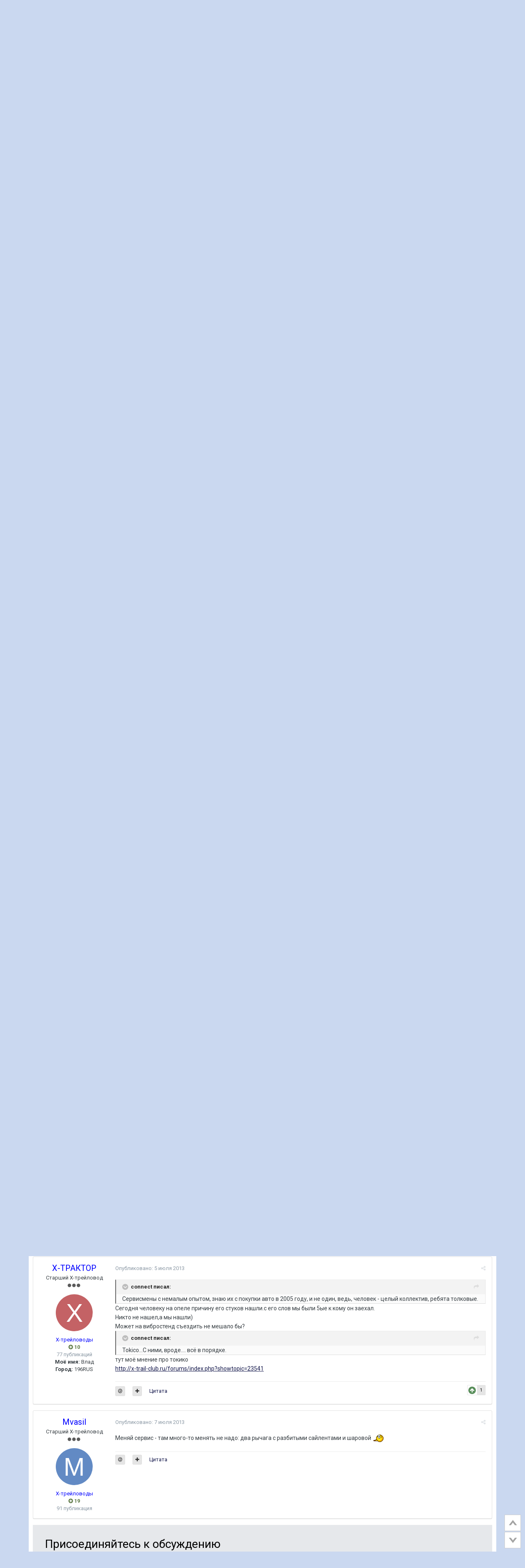

--- FILE ---
content_type: text/html;charset=UTF-8
request_url: http://x-trail-club.ru/forums/topic/23658-grohot-podveski-na-nashih-frontovyh-dorogah/?tab=comments
body_size: 25518
content:
<!DOCTYPE html><html lang="ru-RU" dir="ltr"><head><title>Грохот подвески на наших, &quot;фронтовых&quot; дорогах. - C - Подвеска и рулевое управление - Клуб любителей Nissan X-trail</title>
<!--[if lt IE 9]>
			<link rel="stylesheet" type="text/css" href="http://x-trail-club.ru/uploads/css_built_5/5e61784858ad3c11f00b5706d12afe52_ie8.css.314cedd5ba024a0d1d16ce90b14e6968.css">
		    <script src="//x-trail-club.ru/applications/core/interface/html5shiv/html5shiv.js"></script>
		<![endif]-->
		
<meta charset="utf-8">

	<meta name="viewport" content="width=device-width, initial-scale=1">


	
	


	<meta name="twitter:card" content="summary" />



	
		
			
				<meta property="og:title" content="Грохот подвески на наших, &quot;фронтовых&quot; дорогах.">
			
		
	

	
		
			
				<meta property="og:type" content="object">
			
		
	

	
		
			
				<meta property="og:url" content="http://x-trail-club.ru/forums/topic/23658-grohot-podveski-na-nashih-frontovyh-dorogah/">
			
		
	

	
		
			
				<meta name="description" content="Просмотрел несколько страниц, подобной темы не нашёл, хотя помню, периодически подобные вопросы уже поднимались в разных форумах. Несколько лет терпел, но наверное надо что-то решать. X-Trail T30 2,5л 2004г. (155тыс.) Гремит ходовая на наших, далеко не идеальных дорогах. Машине скоро 8 лет, из са...">
			
		
	

	
		
			
				<meta property="og:description" content="Просмотрел несколько страниц, подобной темы не нашёл, хотя помню, периодически подобные вопросы уже поднимались в разных форумах. Несколько лет терпел, но наверное надо что-то решать. X-Trail T30 2,5л 2004г. (155тыс.) Гремит ходовая на наших, далеко не идеальных дорогах. Машине скоро 8 лет, из са...">
			
		
	

	
		
			
				<meta property="og:updated_time" content="2013-07-07T13:59:53Z">
			
		
	

	
		
			
				<meta property="og:site_name" content="Клуб любителей Nissan X-trail">
			
		
	

	
		
			
				<meta property="og:locale" content="ru_RU">
			
		
	


	
		<link rel="canonical" href="http://x-trail-club.ru/forums/topic/23658-grohot-podveski-na-nashih-frontovyh-dorogah/" />
	

	
		<link as="style" rel="preload" href="http://x-trail-club.ru/applications/core/interface/ckeditor/ckeditor/skins/ips/editor.css?t=K02D" />
	




<link rel="manifest" href="http://x-trail-club.ru/manifest.webmanifest/">
<meta name="msapplication-config" content="http://x-trail-club.ru/browserconfig.xml/">
<meta name="msapplication-starturl" content="/">
<meta name="application-name" content="Клуб любителей Nissan X-trail">
<meta name="apple-mobile-web-app-title" content="Клуб любителей Nissan X-trail">

	<meta name="theme-color" content="#3d6594">






		


	
		<link href="https://fonts.googleapis.com/css?family=Roboto:300,300i,400,400i,700,700i" rel="stylesheet" referrerpolicy="origin">
	



	<link rel='stylesheet' href='http://x-trail-club.ru/uploads/css_built_5/341e4a57816af3ba440d891ca87450ff_framework.css.90d54d773a6524d6e68c53a044ad1996.css?v=bb1e00d804' media='all'>

	<link rel='stylesheet' href='http://x-trail-club.ru/uploads/css_built_5/05e81b71abe4f22d6eb8d1a929494829_responsive.css.925542536f53a342c5997132d3849326.css?v=bb1e00d804' media='all'>

	<link rel='stylesheet' href='http://x-trail-club.ru/uploads/css_built_5/20446cf2d164adcc029377cb04d43d17_flags.css.636662f5f3d74ac883fceb84b54fec25.css?v=bb1e00d804' media='all'>

	<link rel='stylesheet' href='http://x-trail-club.ru/uploads/css_built_5/90eb5adf50a8c640f633d47fd7eb1778_core.css.7906ea5be84012d5a4c477815dd9d668.css?v=bb1e00d804' media='all'>

	<link rel='stylesheet' href='http://x-trail-club.ru/uploads/css_built_5/5a0da001ccc2200dc5625c3f3934497d_core_responsive.css.76f8c92841349f53c3d806012ec3332b.css?v=bb1e00d804' media='all'>

	<link rel='stylesheet' href='http://x-trail-club.ru/uploads/css_built_5/62e269ced0fdab7e30e026f1d30ae516_forums.css.604d66baee3adceb7ef57bb3896455ad.css?v=bb1e00d804' media='all'>

	<link rel='stylesheet' href='http://x-trail-club.ru/uploads/css_built_5/76e62c573090645fb99a15a363d8620e_forums_responsive.css.b947fcbef3045ae3140feaf72d7e1adb.css?v=bb1e00d804' media='all'>




<link rel='stylesheet' href='http://x-trail-club.ru/uploads/css_built_5/258adbb6e4f3e83cd3b355f84e3fa002_custom.css.0f100bac38f0c9ad6e6eae950d868706.css?v=bb1e00d804' media='all'>



		

	<script type='text/javascript'>
		var ipsDebug = false;		
	
		var CKEDITOR_BASEPATH = '//x-trail-club.ru/applications/core/interface/ckeditor/ckeditor/';
	
		var ipsSettings = {
			
			
			cookie_path: "/",
			
			cookie_prefix: "ips4_",
			
			
			cookie_ssl: false,
			
			upload_imgURL: "",
			message_imgURL: "",
			notification_imgURL: "",
			baseURL: "//x-trail-club.ru/",
			jsURL: "//x-trail-club.ru/applications/core/interface/js/js.php",
			csrfKey: "0bb6bb52aa7596928b768225dd9251e7",
			antiCache: "bb1e00d804",
			disableNotificationSounds: false,
			useCompiledFiles: true,
			links_external: true,
			memberID: 0,
			lazyLoadEnabled: false,
			blankImg: "//x-trail-club.ru/applications/core/interface/js/spacer.png",
			analyticsProvider: "ga",
			viewProfiles: true,
			mapProvider: 'none',
			mapApiKey: '',
			
		};
	</script>





<script type='text/javascript' src='http://x-trail-club.ru/uploads/javascript_global/root_library.js.61c9c5d85d1730041535fe5859dcdcd4.js?v=bb1e00d804' data-ips></script>


<script type='text/javascript' src='http://x-trail-club.ru/uploads/javascript_global/root_js_lang_2.js.e49eb2304e643a5c828b2c742ddf9fcf.js?v=bb1e00d804' data-ips></script>


<script type='text/javascript' src='http://x-trail-club.ru/uploads/javascript_global/root_framework.js.7034347de331159e79506cd0f205eacd.js?v=bb1e00d804' data-ips></script>


<script type='text/javascript' src='http://x-trail-club.ru/uploads/javascript_core/global_global_core.js.3343287a2604817562ea093dfebf4f35.js?v=bb1e00d804' data-ips></script>


<script type='text/javascript' src='http://x-trail-club.ru/uploads/javascript_core/plugins_plugins.js.5f48c86ee59acab89e356bffb24ed181.js?v=bb1e00d804' data-ips></script>


<script type='text/javascript' src='http://x-trail-club.ru/uploads/javascript_global/root_front.js.b0af873c52ba74bcaa73ab0391c89915.js?v=bb1e00d804' data-ips></script>


<script type='text/javascript' src='http://x-trail-club.ru/uploads/javascript_forums/front_front_topic.js.1d0134e05bfe3f1b1bba37096290ca00.js?v=bb1e00d804' data-ips></script>


<script type='text/javascript' src='http://x-trail-club.ru/uploads/javascript_core/front_front_core.js.aae188be447ed2fee4d9172e65b1bc14.js?v=bb1e00d804' data-ips></script>


<script type='text/javascript' src='http://x-trail-club.ru/uploads/javascript_global/root_map.js.11588747a2ed931399ecb838d1051156.js?v=bb1e00d804' data-ips></script>



	<script type='text/javascript'>
		
			ips.setSetting( 'scrollToTop_enable', jQuery.parseJSON('"1"') );
		
			ips.setSetting( 'scrollToTop_boxsize', jQuery.parseJSON('"40"') );
		
			ips.setSetting( 'scrollToTop_boxbackground', jQuery.parseJSON('"#ffffff"') );
		
			ips.setSetting( 'scrollToTop_position', jQuery.parseJSON('"right"') );
		
			ips.setSetting( 'scrollToTop_openmenusize', jQuery.parseJSON('"500"') );
		
			ips.setSetting( 'scrollToTop_enablemenu', jQuery.parseJSON('"0"') );
		
			ips.setSetting( 'scrollToTop_mobileDown', jQuery.parseJSON('"http:\/\/x-trail-club.ru\/uploads\/set_resources_5\/6554b6be8c0d829a8bf63ae0c82cf121_scrollToTop_preset1_down.png"') );
		
			ips.setSetting( 'scrollToTop_mobileUp', jQuery.parseJSON('"http:\/\/x-trail-club.ru\/uploads\/set_resources_5\/6554b6be8c0d829a8bf63ae0c82cf121_scrollToTop_preset1_up.png"') );
		
			ips.setSetting( 'scrollToTop_offset', jQuery.parseJSON('"10"') );
		
			ips.setSetting( 'scrollToTop_mobile', jQuery.parseJSON('"1"') );
		
			ips.setSetting( 'scrollToTop_mobileWidth', jQuery.parseJSON('"979"') );
		
			ips.setSetting( 'scrollToTop_down', jQuery.parseJSON('"http:\/\/x-trail-club.ru\/uploads\/set_resources_5\/6554b6be8c0d829a8bf63ae0c82cf121_scrollToTop_preset1_down.png"') );
		
			ips.setSetting( 'scrollToTop_up', jQuery.parseJSON('"http:\/\/x-trail-club.ru\/uploads\/set_resources_5\/6554b6be8c0d829a8bf63ae0c82cf121_scrollToTop_preset1_up.png"') );
		
			ips.setSetting( 'scrollToTop_menu', jQuery.parseJSON('"http:\/\/x-trail-club.ru\/uploads\/set_resources_5\/6554b6be8c0d829a8bf63ae0c82cf121_scrollToTop_preset1_menu.png"') );
		
			ips.setSetting( 'date_format', jQuery.parseJSON('"mm\/dd\/yy"') );
		
			ips.setSetting( 'date_first_day', jQuery.parseJSON('0') );
		
			ips.setSetting( 'remote_image_proxy', jQuery.parseJSON('0') );
		
			ips.setSetting( 'ipb_url_filter_option', jQuery.parseJSON('"none"') );
		
			ips.setSetting( 'url_filter_any_action', jQuery.parseJSON('"allow"') );
		
			ips.setSetting( 'bypass_profanity', jQuery.parseJSON('0') );
		
			ips.setSetting( 'emoji_style', jQuery.parseJSON('"disabled"') );
		
			ips.setSetting( 'emoji_shortcodes', jQuery.parseJSON('"1"') );
		
			ips.setSetting( 'emoji_ascii', jQuery.parseJSON('"1"') );
		
			ips.setSetting( 'emoji_cache', jQuery.parseJSON('"1561618938"') );
		
		
	</script>



<script type='application/ld+json'>
{
    "name": "\u0413\u0440\u043e\u0445\u043e\u0442 \u043f\u043e\u0434\u0432\u0435\u0441\u043a\u0438 \u043d\u0430 \u043d\u0430\u0448\u0438\u0445, \"\u0444\u0440\u043e\u043d\u0442\u043e\u0432\u044b\u0445\" \u0434\u043e\u0440\u043e\u0433\u0430\u0445.",
    "headline": "\u0413\u0440\u043e\u0445\u043e\u0442 \u043f\u043e\u0434\u0432\u0435\u0441\u043a\u0438 \u043d\u0430 \u043d\u0430\u0448\u0438\u0445, \"\u0444\u0440\u043e\u043d\u0442\u043e\u0432\u044b\u0445\" \u0434\u043e\u0440\u043e\u0433\u0430\u0445.",
    "text": "\u041f\u0440\u043e\u0441\u043c\u043e\u0442\u0440\u0435\u043b \u043d\u0435\u0441\u043a\u043e\u043b\u044c\u043a\u043e \u0441\u0442\u0440\u0430\u043d\u0438\u0446, \u043f\u043e\u0434\u043e\u0431\u043d\u043e\u0439 \u0442\u0435\u043c\u044b \u043d\u0435 \u043d\u0430\u0448\u0451\u043b, \u0445\u043e\u0442\u044f \u043f\u043e\u043c\u043d\u044e, \u043f\u0435\u0440\u0438\u043e\u0434\u0438\u0447\u0435\u0441\u043a\u0438 \u043f\u043e\u0434\u043e\u0431\u043d\u044b\u0435 \u0432\u043e\u043f\u0440\u043e\u0441\u044b \u0443\u0436\u0435 \u043f\u043e\u0434\u043d\u0438\u043c\u0430\u043b\u0438\u0441\u044c \u0432 \u0440\u0430\u0437\u043d\u044b\u0445 \u0444\u043e\u0440\u0443\u043c\u0430\u0445. \n\u041d\u0435\u0441\u043a\u043e\u043b\u044c\u043a\u043e \u043b\u0435\u0442 \u0442\u0435\u0440\u043f\u0435\u043b, \u043d\u043e \u043d\u0430\u0432\u0435\u0440\u043d\u043e\u0435 \u043d\u0430\u0434\u043e \u0447\u0442\u043e-\u0442\u043e \u0440\u0435\u0448\u0430\u0442\u044c. X-Trail T30 2,5\u043b 2004\u0433. (155\u0442\u044b\u0441.) \n\u0413\u0440\u0435\u043c\u0438\u0442 \u0445\u043e\u0434\u043e\u0432\u0430\u044f \u043d\u0430 \u043d\u0430\u0448\u0438\u0445, \u0434\u0430\u043b\u0435\u043a\u043e \u043d\u0435 \u0438\u0434\u0435\u0430\u043b\u044c\u043d\u044b\u0445 \u0434\u043e\u0440\u043e\u0433\u0430\u0445. \u041c\u0430\u0448\u0438\u043d\u0435 \u0441\u043a\u043e\u0440\u043e 8 \u043b\u0435\u0442, \u0438\u0437 \u0441\u0430\u043b\u043e\u043d\u0430. \n\u0421 \u0440\u043e\u0436\u0434\u0435\u043d\u0438\u044f \u0445\u043e\u0434\u043e\u0432\u0430\u044f \u043c\u044f\u0433\u043a\u043e\u0441\u0442\u044c\u044e \u043d\u0435 \u0431\u0430\u043b\u043e\u0432\u0430\u043b\u0430, \u043d\u043e \u043f\u043e\u0441\u043b\u0435 \u043f\u0430\u0440\u044b \u043b\u0435\u0442 \u0435\u0437\u0434\u044b \u043f\u043e \u0431\u0435\u0437\u0434\u043e\u0440\u043e\u0436\u044c\u044e - \u0441\u0442\u0430\u043b \u043e\u0449\u0443\u0449\u0430\u0442\u044c\u0441\u044f \u0433\u0440\u043e\u0445\u043e\u0442 \u043f\u043e\u0434\u0432\u0435\u0441\u043a\u0438. \u0420\u0430\u0437\u0443\u043c\u0435\u0435\u0442\u0441\u044f, \u0437\u0430 \u0441\u043e\u0441\u0442\u043e\u044f\u043d\u0438\u0435\u043c \u0441\u043b\u0435\u0436\u0443, \u0440\u0435\u0433\u0443\u043b\u044f\u0440\u043d\u043e \u043c\u0435\u043d\u044f\u044e\u0442\u0441\u044f \u0432\u0442\u0443\u043b\u043a\u0438 \u0441\u0442\u0430\u0431\u0438\u043b\u0438\u0437\u0430\u0442\u043e\u0440\u043e\u0432 \u0438 \u0434\u0440. \u0412\u0441\u0435 \u0433\u043e\u0434\u044b \u043e\u0431\u0441\u043b\u0443\u0436\u0438\u0432\u0430\u044e\u0441\u044c \u0443 \u043e\u0444\u0438\u0446\u0438\u0430\u043b\u043e\u0432, \u0441 \u0441\u0435\u0440\u0432\u0438\u0441\u043c\u0435\u043d\u0430\u043c\u0438 \u0437\u043d\u0430\u043a\u043e\u043c \u0434\u0430\u0432\u043d\u043e \u0438 \u043b\u0438\u0447\u043d\u043e. \u0413\u043e\u0432\u043e\u0440\u044f\u0442 - \u0441 \u0445\u043e\u0434\u043e\u0432\u043e\u0439 \u0432\u0441\u0451 \u043d\u043e\u0440\u043c\u0430\u043b\u044c\u043d\u043e, \u0433\u0440\u043e\u0445\u043e\u0442 \u0445\u043e\u0434\u043e\u0432\u043e\u0439 \u0438 \u043a\u043e\u0440\u043f\u0443\u0441\u0430 - \u0431\u043e\u043b\u0435\u0437\u043d\u044c X-trail. \u041f\u043e \u0445\u043e\u0440\u043e\u0448\u0435\u0439 \u0434\u043e\u0440\u043e\u0433\u0435 \u044d\u0442\u0430 \u0431\u0435\u0434\u0430 \u043d\u0435 \u043e\u0441\u043e\u0431\u043e \u0447\u0443\u0432\u0441\u0442\u0432\u0443\u0435\u0442\u0441\u044f, \u043d\u043e \u043f\u043e \u043d\u0430\u0448\u0438\u043c, \"\u0444\u0440\u043e\u043d\u0442\u043e\u0432\u044b\u043c\" - \u044d\u0442\u043e \u0433\u043e\u043b\u043e\u0432\u043d\u0430\u044f \u0431\u043e\u043b\u044c.  \n\u041f\u043e\u0435\u0437\u0434\u0438\u043b \u043f\u0430\u0441\u0441\u0430\u0436\u0438\u0440\u043e\u043c \u043d\u0430 \u043d\u043e\u0432\u043e\u043c \u0418\u043a\u0441\u0435 2012-\u0433\u043e \u0433\u043e\u0434\u0430, \u043d\u0430 Volvo CX90, \u043f\u043e\u043a\u0440\u0443\u0442\u0438\u043b \u0440\u0443\u043b\u044c \u043d\u0430 \u0417\u0430\u0444\u0438\u0440\u0435... \u043d\u0435\u0442 \u0442\u0430\u043c \u0442\u0430\u043a\u0438\u0445 \u043f\u0440\u043e\u0431\u043b\u0435\u043c \u0441 \u0436\u0451\u0441\u0442\u043a\u043e\u0441\u0442\u044c\u044e. \u0422\u043e\u0432\u0430\u0440\u0438\u0449 \u043f\u043e\u0441\u043b\u0435 \u0441\u0432\u043e\u0435\u0439 \u0441\u0442\u0430\u0440\u0435\u043d\u044c\u043a\u043e\u0439 \u0422\u043e\u0439\u043e\u0442\u044b \u0441\u0435\u043b \u0437\u0430 \u0440\u0443\u043b\u044c \u0432 \u043c\u043e\u0439 X-trail - \u0433\u043e\u0432\u043e\u0440\u0438\u0442, \u0447\u0443\u0442\u044c \u0437\u0443\u0431\u044b \u043d\u0435 \u043f\u043e\u0432\u044b\u043f\u0430\u0434\u0430\u043b\u0438. \u041f\u043e\u0432\u0442\u043e\u0440\u044f\u044e, \u0441\u0435\u0440\u0432\u0438\u0441 \u043d\u0435 \u043d\u0430\u0445\u043e\u0434\u0438\u0442 \u043f\u0440\u043e\u0431\u043b\u0435\u043c. \u0417\u0430 \u0432\u0441\u0451 \u0432\u0440\u0435\u043c\u044f \u044d\u043a\u0441\u043f\u043b\u0443\u0430\u0442\u0430\u0446\u0438\u0438 \u0437\u0430\u043c\u0435\u043d\u0438\u043b \u0441\u0442\u043e\u0439\u043a\u0438 (\u043d\u0430 112 \u0442\u044b\u0441), \u0440\u0443\u043b\u0435\u0432\u043e\u0439 \u043d\u0430\u043a\u043e\u043d\u0435\u0447\u043d\u0438\u043a, \u0441\u0442\u0443\u043f\u0438\u0447\u043d\u044b\u0439 \u043f\u043e\u0434\u0448\u0438\u043f\u043d\u0438\u043a, \u0437\u0430\u0434\u043d\u044e\u044e \u0442\u044f\u0436\u043a\u0443, \u043d\u0435\u0434\u0430\u0432\u043d\u043e \u043f\u0440\u0430\u0432\u044b\u0439 \u0440\u044b\u0447\u0430\u0433 \u0441 \u0448\u0430\u0440\u043e\u0432\u043e\u0439 \u0438 \u0434\u0432\u0443\u043c\u044f \u0441\u0430\u0439\u043b\u0435\u043d\u0442\u0431\u043b\u043e\u043a\u0430\u043c\u0438... \n\u041f\u0440\u0438 \u043e\u0442\u043b\u0438\u0447\u043d\u044b\u0445 \u0445\u043e\u0434\u043e\u0432\u044b\u0445 \u043a\u0430\u0447\u0435\u0441\u0442\u0432\u0430\u0445, \u0434\u0438\u043d\u0430\u043c\u0438\u043a\u0435, \u043f\u0440\u043e\u0445\u043e\u0434\u0438\u043c\u043e\u0441\u0442\u0438 - \u0442\u0435\u043c \u043d\u0435 \u043c\u0435\u043d\u0435\u0435 \u043d\u0435 \u043c\u0430\u0448\u0438\u043d\u0430 \u0430 \u0442\u0435\u043b\u0435\u0433\u0430.  \n\u0423 \u043a\u043e\u0433\u043e-\u043d\u0438\u0431\u0443\u0434\u044c \u0435\u0441\u0442\u044c \u043d\u0430\u0440\u0430\u0431\u043e\u0442\u043a\u0438 \u043f\u043e \u0440\u0435\u0448\u0435\u043d\u0438\u044e \u044d\u0442\u043e\u0433\u043e \u0432\u043e\u043f\u0440\u043e\u0441\u0430? \n",
    "dateCreated": "2013-07-05T11:23:27+0000",
    "datePublished": "2013-07-05T11:23:27+0000",
    "pageStart": 1,
    "pageEnd": 1,
    "image": "http://data%3Aimage/svg+xml,%3Csvg%20xmlns=%22http://www.w3.org/2000/svg%22%20viewBox=%220%200%201024%201024%22%20style=%22background:%23c462b0%22%3E%3Cg%3E%3Ctext%20text-anchor=%22middle%22%20dy=%22.35em%22%20x=%22512%22%20y=%22512%22%20fill=%22%23ffffff%22%20font-size=%22700%22%20font-family=%22-apple-system,%20BlinkMacSystemFont,%20Roboto,%20Helvetica,%20Arial,%20sans-serif%22%3EC%3C/text%3E%3C/g%3E%3C/svg%3E",
    "author": {
        "url": "http://x-trail-club.ru/profile/29445-connect/"
    },
    "interactionStatistic": [
        {
            "@type": "InteractionCounter",
            "interactionType": "http://schema.org/ViewAction",
            "userInteractionCount": 2762
        },
        {
            "@type": "InteractionCounter",
            "interactionType": "http://schema.org/CommentAction",
            "userInteractionCount": 9
        },
        {
            "@type": "InteractionCounter",
            "interactionType": "http://schema.org/FollowAction",
            "userInteractionCount": 4
        }
    ],
    "@context": "http://schema.org",
    "@type": "DiscussionForumPosting",
    "@id": "http://x-trail-club.ru/forums/topic/23658-grohot-podveski-na-nashih-frontovyh-dorogah/",
    "isPartOf": {
        "@id": "http://x-trail-club.ru/#website"
    },
    "url": "http://x-trail-club.ru/forums/topic/23658-grohot-podveski-na-nashih-frontovyh-dorogah/",
    "discussionUrl": "http://x-trail-club.ru/forums/topic/23658-grohot-podveski-na-nashih-frontovyh-dorogah/",
    "comment": [
        {
            "@type": "Comment",
            "@id": "http://x-trail-club.ru/forums/topic/23658-grohot-podveski-na-nashih-frontovyh-dorogah/#comment-459039",
            "url": "http://x-trail-club.ru/forums/topic/23658-grohot-podveski-na-nashih-frontovyh-dorogah/#comment-459039",
            "author": {
                "@type": "Person",
                "name": "connect",
                "image": "data:image/svg+xml,%3Csvg%20xmlns%3D%22http%3A%2F%2Fwww.w3.org%2F2000%2Fsvg%22%20viewBox%3D%220%200%201024%201024%22%20style%3D%22background%3A%23c462b0%22%3E%3Cg%3E%3Ctext%20text-anchor%3D%22middle%22%20dy%3D%22.35em%22%20x%3D%22512%22%20y%3D%22512%22%20fill%3D%22%23ffffff%22%20font-size%3D%22700%22%20font-family%3D%22-apple-system%2C%20BlinkMacSystemFont%2C%20Roboto%2C%20Helvetica%2C%20Arial%2C%20sans-serif%22%3EC%3C%2Ftext%3E%3C%2Fg%3E%3C%2Fsvg%3E",
                "url": "http://x-trail-club.ru/profile/29445-connect/"
            },
            "dateCreated": "2013-07-05T11:23:27+0000",
            "text": "\u041f\u0440\u043e\u0441\u043c\u043e\u0442\u0440\u0435\u043b \u043d\u0435\u0441\u043a\u043e\u043b\u044c\u043a\u043e \u0441\u0442\u0440\u0430\u043d\u0438\u0446, \u043f\u043e\u0434\u043e\u0431\u043d\u043e\u0439 \u0442\u0435\u043c\u044b \u043d\u0435 \u043d\u0430\u0448\u0451\u043b, \u0445\u043e\u0442\u044f \u043f\u043e\u043c\u043d\u044e, \u043f\u0435\u0440\u0438\u043e\u0434\u0438\u0447\u0435\u0441\u043a\u0438 \u043f\u043e\u0434\u043e\u0431\u043d\u044b\u0435 \u0432\u043e\u043f\u0440\u043e\u0441\u044b \u0443\u0436\u0435 \u043f\u043e\u0434\u043d\u0438\u043c\u0430\u043b\u0438\u0441\u044c \u0432 \u0440\u0430\u0437\u043d\u044b\u0445 \u0444\u043e\u0440\u0443\u043c\u0430\u0445. \n\u041d\u0435\u0441\u043a\u043e\u043b\u044c\u043a\u043e \u043b\u0435\u0442 \u0442\u0435\u0440\u043f\u0435\u043b, \u043d\u043e \u043d\u0430\u0432\u0435\u0440\u043d\u043e\u0435 \u043d\u0430\u0434\u043e \u0447\u0442\u043e-\u0442\u043e \u0440\u0435\u0448\u0430\u0442\u044c. X-Trail T30 2,5\u043b 2004\u0433. (155\u0442\u044b\u0441.) \n\u0413\u0440\u0435\u043c\u0438\u0442 \u0445\u043e\u0434\u043e\u0432\u0430\u044f \u043d\u0430 \u043d\u0430\u0448\u0438\u0445, \u0434\u0430\u043b\u0435\u043a\u043e \u043d\u0435 \u0438\u0434\u0435\u0430\u043b\u044c\u043d\u044b\u0445 \u0434\u043e\u0440\u043e\u0433\u0430\u0445. \u041c\u0430\u0448\u0438\u043d\u0435 \u0441\u043a\u043e\u0440\u043e 8 \u043b\u0435\u0442, \u0438\u0437 \u0441\u0430\u043b\u043e\u043d\u0430. \n\u0421 \u0440\u043e\u0436\u0434\u0435\u043d\u0438\u044f \u0445\u043e\u0434\u043e\u0432\u0430\u044f \u043c\u044f\u0433\u043a\u043e\u0441\u0442\u044c\u044e \u043d\u0435 \u0431\u0430\u043b\u043e\u0432\u0430\u043b\u0430, \u043d\u043e \u043f\u043e\u0441\u043b\u0435 \u043f\u0430\u0440\u044b \u043b\u0435\u0442 \u0435\u0437\u0434\u044b \u043f\u043e \u0431\u0435\u0437\u0434\u043e\u0440\u043e\u0436\u044c\u044e - \u0441\u0442\u0430\u043b \u043e\u0449\u0443\u0449\u0430\u0442\u044c\u0441\u044f \u0433\u0440\u043e\u0445\u043e\u0442 \u043f\u043e\u0434\u0432\u0435\u0441\u043a\u0438. \u0420\u0430\u0437\u0443\u043c\u0435\u0435\u0442\u0441\u044f, \u0437\u0430 \u0441\u043e\u0441\u0442\u043e\u044f\u043d\u0438\u0435\u043c \u0441\u043b\u0435\u0436\u0443, \u0440\u0435\u0433\u0443\u043b\u044f\u0440\u043d\u043e \u043c\u0435\u043d\u044f\u044e\u0442\u0441\u044f \u0432\u0442\u0443\u043b\u043a\u0438 \u0441\u0442\u0430\u0431\u0438\u043b\u0438\u0437\u0430\u0442\u043e\u0440\u043e\u0432 \u0438 \u0434\u0440. \u0412\u0441\u0435 \u0433\u043e\u0434\u044b \u043e\u0431\u0441\u043b\u0443\u0436\u0438\u0432\u0430\u044e\u0441\u044c \u0443 \u043e\u0444\u0438\u0446\u0438\u0430\u043b\u043e\u0432, \u0441 \u0441\u0435\u0440\u0432\u0438\u0441\u043c\u0435\u043d\u0430\u043c\u0438 \u0437\u043d\u0430\u043a\u043e\u043c \u0434\u0430\u0432\u043d\u043e \u0438 \u043b\u0438\u0447\u043d\u043e. \u0413\u043e\u0432\u043e\u0440\u044f\u0442 - \u0441 \u0445\u043e\u0434\u043e\u0432\u043e\u0439 \u0432\u0441\u0451 \u043d\u043e\u0440\u043c\u0430\u043b\u044c\u043d\u043e, \u0433\u0440\u043e\u0445\u043e\u0442 \u0445\u043e\u0434\u043e\u0432\u043e\u0439 \u0438 \u043a\u043e\u0440\u043f\u0443\u0441\u0430 - \u0431\u043e\u043b\u0435\u0437\u043d\u044c X-trail. \u041f\u043e \u0445\u043e\u0440\u043e\u0448\u0435\u0439 \u0434\u043e\u0440\u043e\u0433\u0435 \u044d\u0442\u0430 \u0431\u0435\u0434\u0430 \u043d\u0435 \u043e\u0441\u043e\u0431\u043e \u0447\u0443\u0432\u0441\u0442\u0432\u0443\u0435\u0442\u0441\u044f, \u043d\u043e \u043f\u043e \u043d\u0430\u0448\u0438\u043c, \"\u0444\u0440\u043e\u043d\u0442\u043e\u0432\u044b\u043c\" - \u044d\u0442\u043e \u0433\u043e\u043b\u043e\u0432\u043d\u0430\u044f \u0431\u043e\u043b\u044c.  \n\u041f\u043e\u0435\u0437\u0434\u0438\u043b \u043f\u0430\u0441\u0441\u0430\u0436\u0438\u0440\u043e\u043c \u043d\u0430 \u043d\u043e\u0432\u043e\u043c \u0418\u043a\u0441\u0435 2012-\u0433\u043e \u0433\u043e\u0434\u0430, \u043d\u0430 Volvo CX90, \u043f\u043e\u043a\u0440\u0443\u0442\u0438\u043b \u0440\u0443\u043b\u044c \u043d\u0430 \u0417\u0430\u0444\u0438\u0440\u0435... \u043d\u0435\u0442 \u0442\u0430\u043c \u0442\u0430\u043a\u0438\u0445 \u043f\u0440\u043e\u0431\u043b\u0435\u043c \u0441 \u0436\u0451\u0441\u0442\u043a\u043e\u0441\u0442\u044c\u044e. \u0422\u043e\u0432\u0430\u0440\u0438\u0449 \u043f\u043e\u0441\u043b\u0435 \u0441\u0432\u043e\u0435\u0439 \u0441\u0442\u0430\u0440\u0435\u043d\u044c\u043a\u043e\u0439 \u0422\u043e\u0439\u043e\u0442\u044b \u0441\u0435\u043b \u0437\u0430 \u0440\u0443\u043b\u044c \u0432 \u043c\u043e\u0439 X-trail - \u0433\u043e\u0432\u043e\u0440\u0438\u0442, \u0447\u0443\u0442\u044c \u0437\u0443\u0431\u044b \u043d\u0435 \u043f\u043e\u0432\u044b\u043f\u0430\u0434\u0430\u043b\u0438. \u041f\u043e\u0432\u0442\u043e\u0440\u044f\u044e, \u0441\u0435\u0440\u0432\u0438\u0441 \u043d\u0435 \u043d\u0430\u0445\u043e\u0434\u0438\u0442 \u043f\u0440\u043e\u0431\u043b\u0435\u043c. \u0417\u0430 \u0432\u0441\u0451 \u0432\u0440\u0435\u043c\u044f \u044d\u043a\u0441\u043f\u043b\u0443\u0430\u0442\u0430\u0446\u0438\u0438 \u0437\u0430\u043c\u0435\u043d\u0438\u043b \u0441\u0442\u043e\u0439\u043a\u0438 (\u043d\u0430 112 \u0442\u044b\u0441), \u0440\u0443\u043b\u0435\u0432\u043e\u0439 \u043d\u0430\u043a\u043e\u043d\u0435\u0447\u043d\u0438\u043a, \u0441\u0442\u0443\u043f\u0438\u0447\u043d\u044b\u0439 \u043f\u043e\u0434\u0448\u0438\u043f\u043d\u0438\u043a, \u0437\u0430\u0434\u043d\u044e\u044e \u0442\u044f\u0436\u043a\u0443, \u043d\u0435\u0434\u0430\u0432\u043d\u043e \u043f\u0440\u0430\u0432\u044b\u0439 \u0440\u044b\u0447\u0430\u0433 \u0441 \u0448\u0430\u0440\u043e\u0432\u043e\u0439 \u0438 \u0434\u0432\u0443\u043c\u044f \u0441\u0430\u0439\u043b\u0435\u043d\u0442\u0431\u043b\u043e\u043a\u0430\u043c\u0438... \n\u041f\u0440\u0438 \u043e\u0442\u043b\u0438\u0447\u043d\u044b\u0445 \u0445\u043e\u0434\u043e\u0432\u044b\u0445 \u043a\u0430\u0447\u0435\u0441\u0442\u0432\u0430\u0445, \u0434\u0438\u043d\u0430\u043c\u0438\u043a\u0435, \u043f\u0440\u043e\u0445\u043e\u0434\u0438\u043c\u043e\u0441\u0442\u0438 - \u0442\u0435\u043c \u043d\u0435 \u043c\u0435\u043d\u0435\u0435 \u043d\u0435 \u043c\u0430\u0448\u0438\u043d\u0430 \u0430 \u0442\u0435\u043b\u0435\u0433\u0430.  \n\u0423 \u043a\u043e\u0433\u043e-\u043d\u0438\u0431\u0443\u0434\u044c \u0435\u0441\u0442\u044c \u043d\u0430\u0440\u0430\u0431\u043e\u0442\u043a\u0438 \u043f\u043e \u0440\u0435\u0448\u0435\u043d\u0438\u044e \u044d\u0442\u043e\u0433\u043e \u0432\u043e\u043f\u0440\u043e\u0441\u0430? \n"
        },
        {
            "@type": "Comment",
            "@id": "http://x-trail-club.ru/forums/topic/23658-grohot-podveski-na-nashih-frontovyh-dorogah/#comment-459042",
            "url": "http://x-trail-club.ru/forums/topic/23658-grohot-podveski-na-nashih-frontovyh-dorogah/#comment-459042",
            "author": {
                "@type": "Person",
                "name": "\u0425-\u0422\u0420\u0410\u041a\u0422\u041e\u0420",
                "image": "data:image/svg+xml,%3Csvg%20xmlns%3D%22http%3A%2F%2Fwww.w3.org%2F2000%2Fsvg%22%20viewBox%3D%220%200%201024%201024%22%20style%3D%22background%3A%23c46265%22%3E%3Cg%3E%3Ctext%20text-anchor%3D%22middle%22%20dy%3D%22.35em%22%20x%3D%22512%22%20y%3D%22512%22%20fill%3D%22%23ffffff%22%20font-size%3D%22700%22%20font-family%3D%22-apple-system%2C%20BlinkMacSystemFont%2C%20Roboto%2C%20Helvetica%2C%20Arial%2C%20sans-serif%22%3E%D0%A5%3C%2Ftext%3E%3C%2Fg%3E%3C%2Fsvg%3E",
                "url": "http://x-trail-club.ru/profile/29348-h-traktor/"
            },
            "dateCreated": "2013-07-05T11:36:20+0000",
            "text": "\u0410 \u0443 \u043c\u0435\u043d\u044f \u043d\u0435 \u0442\u0435\u043b\u0435\u0433\u0430) \n\u0418\u0449\u0438 \u043f\u0440\u043e\u0431\u043b\u0435\u043c\u0443! \n\n\u0410 \u0441\u0435\u0439\u0447\u0430\u0441 \u043a\u0430\u043a\u043e\u0439 \u043f\u0440\u043e\u0431\u0435\u0433? \n"
        },
        {
            "@type": "Comment",
            "@id": "http://x-trail-club.ru/forums/topic/23658-grohot-podveski-na-nashih-frontovyh-dorogah/#comment-459043",
            "url": "http://x-trail-club.ru/forums/topic/23658-grohot-podveski-na-nashih-frontovyh-dorogah/#comment-459043",
            "author": {
                "@type": "Person",
                "name": "connect",
                "image": "data:image/svg+xml,%3Csvg%20xmlns%3D%22http%3A%2F%2Fwww.w3.org%2F2000%2Fsvg%22%20viewBox%3D%220%200%201024%201024%22%20style%3D%22background%3A%23c462b0%22%3E%3Cg%3E%3Ctext%20text-anchor%3D%22middle%22%20dy%3D%22.35em%22%20x%3D%22512%22%20y%3D%22512%22%20fill%3D%22%23ffffff%22%20font-size%3D%22700%22%20font-family%3D%22-apple-system%2C%20BlinkMacSystemFont%2C%20Roboto%2C%20Helvetica%2C%20Arial%2C%20sans-serif%22%3EC%3C%2Ftext%3E%3C%2Fg%3E%3C%2Fsvg%3E",
                "url": "http://x-trail-club.ru/profile/29445-connect/"
            },
            "dateCreated": "2013-07-05T11:37:48+0000",
            "text": "155 \u0442\u044b\u0441\u044f\u0447 \n"
        },
        {
            "@type": "Comment",
            "@id": "http://x-trail-club.ru/forums/topic/23658-grohot-podveski-na-nashih-frontovyh-dorogah/#comment-459044",
            "url": "http://x-trail-club.ru/forums/topic/23658-grohot-podveski-na-nashih-frontovyh-dorogah/#comment-459044",
            "author": {
                "@type": "Person",
                "name": "\u0425-\u0422\u0420\u0410\u041a\u0422\u041e\u0420",
                "image": "data:image/svg+xml,%3Csvg%20xmlns%3D%22http%3A%2F%2Fwww.w3.org%2F2000%2Fsvg%22%20viewBox%3D%220%200%201024%201024%22%20style%3D%22background%3A%23c46265%22%3E%3Cg%3E%3Ctext%20text-anchor%3D%22middle%22%20dy%3D%22.35em%22%20x%3D%22512%22%20y%3D%22512%22%20fill%3D%22%23ffffff%22%20font-size%3D%22700%22%20font-family%3D%22-apple-system%2C%20BlinkMacSystemFont%2C%20Roboto%2C%20Helvetica%2C%20Arial%2C%20sans-serif%22%3E%D0%A5%3C%2Ftext%3E%3C%2Fg%3E%3C%2Fsvg%3E",
                "url": "http://x-trail-club.ru/profile/29348-h-traktor/"
            },
            "dateCreated": "2013-07-05T11:40:06+0000",
            "text": "40 \u0442\u044b\u0441\u044f\u0447 \u043c\u043e\u0436\u043d\u043e \u043f\u043e \u0440\u0430\u0437\u043d\u043e\u043c\u0443 \u043f\u0440\u043e\u0435\u0445\u0430\u0442\u044c) \u043e\u0434\u0438\u043d \u043f\u043e \u0433\u043e\u0440\u043e\u0434\u0443, \u0430 \u0434\u0440\u0443\u0433\u043e\u0439 \u0438\u0437 \u043b\u0435\u0441\u0430 \u043d\u0435 \u0432\u044b\u043b\u0430\u0437\u0438\u0442. \n\u041c\u043e\u0436\u0435\u0442 \u0441\u0435\u0440\u0432\u0438\u0441 \u043f\u043e\u043c\u0435\u043d\u044f\u0442\u044c,\u043d\u0435? \n"
        },
        {
            "@type": "Comment",
            "@id": "http://x-trail-club.ru/forums/topic/23658-grohot-podveski-na-nashih-frontovyh-dorogah/#comment-459058",
            "url": "http://x-trail-club.ru/forums/topic/23658-grohot-podveski-na-nashih-frontovyh-dorogah/#comment-459058",
            "author": {
                "@type": "Person",
                "name": "connect",
                "image": "data:image/svg+xml,%3Csvg%20xmlns%3D%22http%3A%2F%2Fwww.w3.org%2F2000%2Fsvg%22%20viewBox%3D%220%200%201024%201024%22%20style%3D%22background%3A%23c462b0%22%3E%3Cg%3E%3Ctext%20text-anchor%3D%22middle%22%20dy%3D%22.35em%22%20x%3D%22512%22%20y%3D%22512%22%20fill%3D%22%23ffffff%22%20font-size%3D%22700%22%20font-family%3D%22-apple-system%2C%20BlinkMacSystemFont%2C%20Roboto%2C%20Helvetica%2C%20Arial%2C%20sans-serif%22%3EC%3C%2Ftext%3E%3C%2Fg%3E%3C%2Fsvg%3E",
                "url": "http://x-trail-club.ru/profile/29445-connect/"
            },
            "dateCreated": "2013-07-05T12:14:22+0000",
            "text": "\u041b\u0435\u0441, \u044d\u0442\u043e \u0440\u0430\u0437\u0432\u0435 \u043f\u0440\u043e\u0431\u043b\u0435\u043c\u0430. \u0414\u0440\u0430\u0439\u0432 \u043f\u043e \u043f\u0435\u0440\u0435\u0441\u0435\u0447\u0451\u043d\u043d\u043e\u0439 \u043c\u0435\u0441\u0442\u043d\u043e\u0441\u0442\u0438 \u0432 \u041a\u0440\u044b\u043c\u0443, \u0441\u0443\u0433\u043b\u0438\u043d\u043a\u0438 \u0441 \u0438\u0437\u0432\u0435\u0441\u0442\u043d\u044f\u043a\u043e\u043c \u0438 \u0433\u0440\u0430\u043d\u0438\u0442\u043e\u043c - \u0432\u043e\u0442 \u044d\u0442\u043e \u0434\u0430, \u0438 \u043c\u043e\u0437\u0433\u0438 \u0432\u044b\u043b\u0435\u0442\u0430\u044e\u0442   \n\u041d\u043e \u0440\u0435\u0447\u044c \u043e \u0434\u0440\u0443\u0433\u043e\u043c, \u043a\u0430\u043a \u0441 \u044d\u0442\u0438\u043c \u0431\u043e\u0440\u043e\u0442\u044c\u0441\u044f, \u043a\u043e\u0433\u0434\u0430 \u0432\u0441\u0435 \u043e\u0441\u043d\u043e\u0432\u043d\u044b\u0435 \u0434\u0435\u0442\u0430\u043b\u0438 \u0438 \u0443\u0437\u043b\u044b \u0432 \u043f\u043e\u0440\u044f\u0434\u043a\u0435?  \n\u0421\u0435\u0440\u0432\u0438\u0441\u043c\u0435\u043d\u044b \u0441 \u043d\u0435\u043c\u0430\u043b\u044b\u043c \u043e\u043f\u044b\u0442\u043e\u043c, \u0437\u043d\u0430\u044e \u0438\u0445 \u0441 \u043f\u043e\u043a\u0443\u043f\u043a\u0438 \u0430\u0432\u0442\u043e \u0432 2005 \u0433\u043e\u0434\u0443, \u0438 \u043d\u0435 \u043e\u0434\u0438\u043d, \u0432\u0435\u0434\u044c, \u0447\u0435\u043b\u043e\u0432\u0435\u043a - \u0446\u0435\u043b\u044b\u0439 \u043a\u043e\u043b\u043b\u0435\u043a\u0442\u0438\u0432, \u0440\u0435\u0431\u044f\u0442\u0430 \u0442\u043e\u043b\u043a\u043e\u0432\u044b\u0435. \n"
        },
        {
            "@type": "Comment",
            "@id": "http://x-trail-club.ru/forums/topic/23658-grohot-podveski-na-nashih-frontovyh-dorogah/#comment-459059",
            "url": "http://x-trail-club.ru/forums/topic/23658-grohot-podveski-na-nashih-frontovyh-dorogah/#comment-459059",
            "author": {
                "@type": "Person",
                "name": "Ant",
                "image": "http://x-trail-club.ru/uploads/profile/photo-thumb-19970.jpg",
                "url": "http://x-trail-club.ru/profile/19970-ant/"
            },
            "dateCreated": "2013-07-05T12:16:00+0000",
            "text": "\u0410 \u043a\u0430\u043a\u0438\u0435 \u0430\u043c\u043e\u0440\u0442\u0438\u0437\u0430\u0442\u043e\u0440\u044b \u0441\u0442\u043e\u044f\u0442? \u041e\u043d\u0438 \u0432 \u043f\u043e\u0440\u044f\u0434\u043a\u0435? \u041c\u043e\u0433\u043b\u0438 \u0437\u0430\u043a\u043b\u0438\u043d\u0438\u0442\u044c (\u0431\u044b\u043b\u043e \u0442\u0430\u043a\u043e\u0435 \u0441 \u041c\u043e\u043d\u0440\u043e \u0434\u0430\u0432\u043d\u043e \u043d\u0430 \u0434\u0435\u0432\u044f\u0442\u043a\u0435, \u043c\u0430\u0448\u0438\u043d\u0430 \u0431\u044b\u043b\u0430 \u043a\u0430\u043a \u0442\u0430\u0431\u0443\u0440\u0435\u0442\u043a\u0430, \u0434\u043e \u043f\u043e\u0442\u043e\u043b\u043a\u0430 \u043f\u043e\u0434\u043f\u0440\u044b\u0433\u0438\u0432\u0430\u043b). "
        },
        {
            "@type": "Comment",
            "@id": "http://x-trail-club.ru/forums/topic/23658-grohot-podveski-na-nashih-frontovyh-dorogah/#comment-459063",
            "url": "http://x-trail-club.ru/forums/topic/23658-grohot-podveski-na-nashih-frontovyh-dorogah/#comment-459063",
            "author": {
                "@type": "Person",
                "name": "connect",
                "image": "data:image/svg+xml,%3Csvg%20xmlns%3D%22http%3A%2F%2Fwww.w3.org%2F2000%2Fsvg%22%20viewBox%3D%220%200%201024%201024%22%20style%3D%22background%3A%23c462b0%22%3E%3Cg%3E%3Ctext%20text-anchor%3D%22middle%22%20dy%3D%22.35em%22%20x%3D%22512%22%20y%3D%22512%22%20fill%3D%22%23ffffff%22%20font-size%3D%22700%22%20font-family%3D%22-apple-system%2C%20BlinkMacSystemFont%2C%20Roboto%2C%20Helvetica%2C%20Arial%2C%20sans-serif%22%3EC%3C%2Ftext%3E%3C%2Fg%3E%3C%2Fsvg%3E",
                "url": "http://x-trail-club.ru/profile/29445-connect/"
            },
            "dateCreated": "2013-07-05T12:29:02+0000",
            "text": "Tokico, \u043a\u0430\u0447\u0435\u0441\u0442\u0432\u0435\u043d\u043d\u044b\u0435, \u043f\u0435\u0440\u0435\u0434 \u0437\u0430\u043c\u0435\u043d\u043e\u0439 \u043e\u0441\u043d\u043e\u0432\u0430\u0442\u0435\u043b\u044c\u043d\u043e \u043a\u043e\u043d\u0441\u0443\u043b\u044c\u0442\u0438\u0440\u043e\u0432\u0430\u043b\u0441\u044f. \u0421 \u043d\u0438\u043c\u0438, \u0432\u0440\u043e\u0434\u0435, \u0432\u0441\u0451 \u0432 \u043f\u043e\u0440\u044f\u0434\u043a\u0435. \u041f\u0440\u0435\u0434\u0443\u043f\u0440\u0435\u0436\u0434\u0430\u043b\u0438 \u0435\u0449\u0451 \u0442\u043e\u0433\u0434\u0430, \u0447\u0442\u043e \u043a\u0430\u043a\u0438\u0435-\u0431\u044b \u043d\u0435 \u043f\u043e\u0441\u0442\u0430\u0432\u0438\u043b - \u0442\u043e\u0447\u043d\u043e \u043d\u0435 \u0431\u0443\u0434\u0443\u0442 \u043c\u044f\u0433\u0447\u0435 \u043e\u0440\u0438\u0433\u0438\u043d\u0430\u043b\u044c\u043d\u044b\u0445.  \n\u0410 \u0441 \u043e\u0440\u0438\u0433\u0438\u043d\u0430\u043b\u044c\u043d\u044b\u043c\u0438 \u0431\u044b\u043b\u043e \u043d\u0435 \u043c\u0435\u043d\u0435\u0435 \u0436\u0451\u0441\u0442\u043a\u043e. \n"
        },
        {
            "@type": "Comment",
            "@id": "http://x-trail-club.ru/forums/topic/23658-grohot-podveski-na-nashih-frontovyh-dorogah/#comment-459064",
            "url": "http://x-trail-club.ru/forums/topic/23658-grohot-podveski-na-nashih-frontovyh-dorogah/#comment-459064",
            "author": {
                "@type": "Person",
                "name": "\u0425-\u0422\u0420\u0410\u041a\u0422\u041e\u0420",
                "image": "data:image/svg+xml,%3Csvg%20xmlns%3D%22http%3A%2F%2Fwww.w3.org%2F2000%2Fsvg%22%20viewBox%3D%220%200%201024%201024%22%20style%3D%22background%3A%23c46265%22%3E%3Cg%3E%3Ctext%20text-anchor%3D%22middle%22%20dy%3D%22.35em%22%20x%3D%22512%22%20y%3D%22512%22%20fill%3D%22%23ffffff%22%20font-size%3D%22700%22%20font-family%3D%22-apple-system%2C%20BlinkMacSystemFont%2C%20Roboto%2C%20Helvetica%2C%20Arial%2C%20sans-serif%22%3E%D0%A5%3C%2Ftext%3E%3C%2Fg%3E%3C%2Fsvg%3E",
                "url": "http://x-trail-club.ru/profile/29348-h-traktor/"
            },
            "dateCreated": "2013-07-05T12:34:20+0000",
            "text": "\u0421\u0435\u0433\u043e\u0434\u043d\u044f \u0447\u0435\u043b\u043e\u0432\u0435\u043a\u0443 \u043d\u0430 \u043e\u043f\u0435\u043b\u0435 \u043f\u0440\u0438\u0447\u0438\u043d\u0443 \u0435\u0433\u043e \u0441\u0442\u0443\u043a\u043e\u0432 \u043d\u0430\u0448\u043b\u0438.\u0441 \u0435\u0433\u043e \u0441\u043b\u043e\u0432 \u043c\u044b \u0431\u044b\u043b\u0438 5\u044b\u0435 \u043a \u043a\u043e\u043c\u0443 \u043e\u043d \u0437\u0430\u0435\u0445\u0430\u043b. \n\u041d\u0438\u043a\u0442\u043e \u043d\u0435 \u043d\u0430\u0448\u0435\u043b,\u0430 \u043c\u044b \u043d\u0430\u0448\u043b\u0438) \n\u041c\u043e\u0436\u0435\u0442 \u043d\u0430 \u0432\u0438\u0431\u0440\u043e\u0441\u0442\u0435\u043d\u0434 \u0441\u044a\u0435\u0437\u0434\u0438\u0442\u044c \u043d\u0435 \u043c\u0435\u0448\u0430\u043b\u043e \u0431\u044b? \n\n\u0442\u0443\u0442 \u043c\u043e\u0451 \u043c\u043d\u0435\u043d\u0438\u0435 \u043f\u0440\u043e \u0442\u043e\u043a\u0438\u043a\u043e \nhttp://x-trail-club.ru/forums/index.php?showtopic=23541 \n"
        },
        {
            "@type": "Comment",
            "@id": "http://x-trail-club.ru/forums/topic/23658-grohot-podveski-na-nashih-frontovyh-dorogah/#comment-459327",
            "url": "http://x-trail-club.ru/forums/topic/23658-grohot-podveski-na-nashih-frontovyh-dorogah/#comment-459327",
            "author": {
                "@type": "Person",
                "name": "Mvasil",
                "image": "data:image/svg+xml,%3Csvg%20xmlns%3D%22http%3A%2F%2Fwww.w3.org%2F2000%2Fsvg%22%20viewBox%3D%220%200%201024%201024%22%20style%3D%22background%3A%23628ac4%22%3E%3Cg%3E%3Ctext%20text-anchor%3D%22middle%22%20dy%3D%22.35em%22%20x%3D%22512%22%20y%3D%22512%22%20fill%3D%22%23ffffff%22%20font-size%3D%22700%22%20font-family%3D%22-apple-system%2C%20BlinkMacSystemFont%2C%20Roboto%2C%20Helvetica%2C%20Arial%2C%20sans-serif%22%3EM%3C%2Ftext%3E%3C%2Fg%3E%3C%2Fsvg%3E",
                "url": "http://x-trail-club.ru/profile/25044-mvasil/"
            },
            "dateCreated": "2013-07-07T13:59:53+0000",
            "text": "\u041c\u0435\u043d\u044f\u0439 \u0441\u0435\u0440\u0432\u0438\u0441 - \u0442\u0430\u043c \u043c\u043d\u043e\u0433\u043e-\u0442\u043e \u043c\u0435\u043d\u044f\u0442\u044c \u043d\u0435 \u043d\u0430\u0434\u043e: \u0434\u0432\u0430 \u0440\u044b\u0447\u0430\u0433\u0430 \u0441 \u0440\u0430\u0437\u0431\u0438\u0442\u044b\u043c\u0438 \u0441\u0430\u0439\u043b\u0435\u043d\u0442\u0430\u043c\u0438 \u0438 \u0448\u0430\u0440\u043e\u0432\u043e\u0439  "
        }
    ]
}	
</script>

<script type='application/ld+json'>
{
    "@context": "http://www.schema.org",
    "publisher": "http://x-trail-club.ru/#organization",
    "@type": "WebSite",
    "@id": "http://x-trail-club.ru/#website",
    "mainEntityOfPage": "http://x-trail-club.ru/",
    "name": "\u041a\u043b\u0443\u0431 \u043b\u044e\u0431\u0438\u0442\u0435\u043b\u0435\u0439 Nissan X-trail",
    "url": "http://x-trail-club.ru/",
    "potentialAction": {
        "type": "SearchAction",
        "query-input": "required name=query",
        "target": "http://x-trail-club.ru/search/?q={query}"
    },
    "inLanguage": [
        {
            "@type": "Language",
            "name": "\u0420\u0443\u0441\u0441\u043a\u0438\u0439",
            "alternateName": "ru-RU"
        }
    ]
}	
</script>

<script type='application/ld+json'>
{
    "@context": "http://www.schema.org",
    "@type": "Organization",
    "@id": "http://x-trail-club.ru/#organization",
    "mainEntityOfPage": "http://x-trail-club.ru/",
    "name": "\u041a\u043b\u0443\u0431 \u043b\u044e\u0431\u0438\u0442\u0435\u043b\u0435\u0439 Nissan X-trail",
    "url": "http://x-trail-club.ru/",
    "logo": {
        "@type": "ImageObject",
        "@id": "http://x-trail-club.ru/#logo",
        "url": "http://x-trail-club.ru/uploads/monthly_2022_05/X-Trail-Club.jpg.38fbc96edf06e6e1928a4a86454fb089.jpg"
    },
    "sameAs": [
        "https://www.instagram.com/x_trail_club_ru/",
        "https://www.youtube.com/channel/UCPiDmDLoitDQjBE9euxh_ew",
        "https://vk.com/x_trail_club_ru",
        "https://www.facebook.com/groups/RUXTrailClubRU/?ref=bookmarks"
    ]
}	
</script>

<script type='application/ld+json'>
{
    "@context": "http://schema.org",
    "@type": "BreadcrumbList",
    "itemListElement": [
        {
            "@type": "ListItem",
            "position": 1,
            "item": {
                "@id": "http://x-trail-club.ru/forums/",
                "name": "Форум"
            }
        },
        {
            "@type": "ListItem",
            "position": 2,
            "item": {
                "@id": "http://x-trail-club.ru/forums/forum/6-tehnicheskiy-razdel/",
                "name": "Технический раздел"
            }
        },
        {
            "@type": "ListItem",
            "position": 3,
            "item": {
                "@id": "http://x-trail-club.ru/forums/forum/10-nissan-x-trail-pervogo-pokoleniya-on-zhe-t30-vypusk-do-marta-2007-goda/",
                "name": "Nissan X-Trail первого поколения - он же Т30  - выпуск до марта 2007 года"
            }
        },
        {
            "@type": "ListItem",
            "position": 4,
            "item": {
                "@id": "http://x-trail-club.ru/forums/forum/260-c-podveska-i-rulevoe-upravlenie/",
                "name": "C - Подвеска и рулевое управление"
            }
        }
    ]
}	
</script>

<script type='application/ld+json'>
{
    "@context": "http://schema.org",
    "@type": "ContactPage",
    "url": "http://x-trail-club.ru/contact/"
}	
</script>


		

	
        <!-- App Indexing for Google Search -->
        <link href="android-app://com.quoord.tapatalkpro.activity/tapatalk/x-trail-club.ru/?location=topic&amp;tid=23658&amp;page=1&amp;perpage=20&amp;channel=google-indexing" rel="alternate" />
        <link href="ios-app://307880732/tapatalk/x-trail-club.ru/?location=topic&amp;tid=23658&amp;page=1&amp;perpage=20&amp;channel=google-indexing" rel="alternate" />
        
        <link href="https://groups.tapatalk-cdn.com/static/manifest/manifest.json" rel="manifest">
        
        <meta name="apple-itunes-app" content="app-id=307880732, affiliate-data=at=10lR7C, app-argument=tapatalk://x-trail-club.ru/?location=topic&tid=23658&page=1&perpage=20" />
        </head><body class="ipsApp ipsApp_front ipsJS_none ipsClearfix" data-controller="core.front.core.app"  data-message=""  data-pageapp="forums" data-pagelocation="front" data-pagemodule="forums" data-pagecontroller="topic"><a href="#elContent" class="ipsHide" title="Перейти к основной публикации" accesskey="m">Перейти к публикации</a>
		
		<div id="ipsLayout_header" class="ipsClearfix">
			





			
			
<ul id='elMobileNav' class='ipsList_inline ipsResponsive_hideDesktop ipsResponsive_block' data-controller='core.front.core.mobileNav'>
	
		
			
			
				
				
			
				
				
			
				
				
			
				
					<li id='elMobileBreadcrumb'>
						<a href='http://x-trail-club.ru/forums/forum/260-c-podveska-i-rulevoe-upravlenie/'>
							<span>C - Подвеска и рулевое управление</span>
						</a>
					</li>
				
				
			
				
				
			
		
	
	
	
	<li >
		<a data-action="defaultStream" class='ipsType_light'  href='http://x-trail-club.ru/discover/'><i class='icon-newspaper'></i></a>
	</li>

	

	
		<li class='ipsJS_show'>
			<a href='http://x-trail-club.ru/search/'><i class='fa fa-search'></i></a>
		</li>
	
	<li data-ipsDrawer data-ipsDrawer-drawerElem='#elMobileDrawer'>
		<a href='#'>
			
			
				
			
			
			
			<i class='fa fa-navicon'></i>
		</a>
	</li>
</ul>
			<header><div class="ipsLayout_container">
					<!-- mdmx -->
					
<ul class="ipsNavBar_secondary ipsList_inline ipsResponsive_showDesktop" data-role="secondaryNavBar" id="mdmx_nav_Sec">
	<li data-originalitem="elNavSecondary_2" id="ips_uid_8083_4">
		<a href="http://x-trail-club.ru/discover/" data-navitem-id="2" id="ips_uid_8083_3" data-ipsmenu="" data-ipsmenu-appendto="#ips_uid_8083_4">
			Активность <i class="fa fa-caret-down" data-role="mushedCaret"></i>
		</a>
		<ul class="ipsNavBar_secondary ipsHide" data-role="secondaryNavBar">
			<li id="elNavSecondary_3" data-role="navBarItem" data-navapp="core" data-navext="AllActivity"></li>
			<li id="elNavSecondary_4" data-role="navBarItem" data-navapp="core" data-navext="YourActivityStreams"></li>
			<li id="elNavSecondary_5" data-role="navBarItem" data-navapp="core" data-navext="YourActivityStreamsItem"></li>
			<li id="elNavSecondary_6" data-role="navBarItem" data-navapp="core" data-navext="YourActivityStreamsItem"></li>
			<li id="elNavSecondary_7" data-role="navBarItem" data-navapp="core" data-navext="Search"></li>
		</ul>
		<ul id="elNavigation_4_menu" class="ipsMenu ipsMenu_auto ipsHide ipsMenu_topCenter" animating="false" style="left: 72.8438px; top: -213px; position: absolute; z-index: 5050; opacity: 1; width: 261px; display: none;" data-originalwidth="261">
			<li class="ipsMenu_title">Стандартные потоки</li>
			<li class="ipsMenu_item" data-streamid="1">
				<a href="http://x-trail-club.ru/discover/unread/">Непрочитанное</a>
			</li>
			<li class="ipsMenu_item" data-streamid="2">
				<a href="http://x-trail-club.ru/discover/content-started/">Мои публикации</a>
			</li>
			<li class="ipsMenu_item" data-streamid="3">
				<a href="http://x-trail-club.ru/discover/followed-content/">Публикации, на которые я подписан</a>
			</li>
			<li class="ipsMenu_item" data-streamid="4">
				<a href="http://x-trail-club.ru/discover/followed-members/">Пользователи, на которых я подписан</a>
			</li>
			<li class="ipsMenu_item" data-streamid="5">
				<a href="http://x-trail-club.ru/discover/content-posted/">Публикации, на которые я отвечал</a>
			</li>
			<li class="ipsMenu_sep">
				<hr>
			</li>
			<li class="ipsPad_half">
				<a href="http://x-trail-club.ru/discover/?do=create" class="ipsButton ipsButton_primary ipsButton_verySmall ipsButton_fullWidth">Создать новый поток</a>
			</li>
		</ul>
		<ul class="ipsMenu ipsMenu_auto ipsHide ipsMenu_bottomCenter" id="ips_uid_8083_3_menu" data-musheddropdown="elNavSecondary_2" style="left: -44px; top: 31px; position: absolute; z-index: 5250; opacity: 1; display: none;" animating="false">
			<li class="ipsMenu_item" data-originalitem="elNavSecondary_3">		
				<a href="http://x-trail-club.ru/discover/" data-navitem-id="3">Вся активность</a>
			</li>
			<li class="ipsMenu_item ipsMenu_subItems" data-originalitem="elNavSecondary_4">
				<a href="#" id="elNavigation_4" data-ipsmenu="" data-ipsmenu-appendto="#elNavSecondary_2" data-ipsmenu-activeclass="ipsNavActive_menu" data-navitem-id="4" class="">
					Мои потоки <!-- mdmx<i class="fa fa-caret-down"></i>mdmx-->
				</a>
				<ul id="elNavigation_4_menu" class="ipsMenu ipsMenu_auto ipsHide" style="left: 193px; top: 29px; display: none;">	
					<li class="ipsMenu_title">Стандартные потоки</li>
					<li class="ipsMenu_item" data-streamid="1">
						<a href="http://x-trail-club.ru/discover/unread/">Непрочитанное</a>
					</li>
					<li class="ipsMenu_item" data-streamid="2">
						<a href="http://x-trail-club.ru/discover/content-started/">Мои публикации</a>
					</li>
					<li class="ipsMenu_item" data-streamid="3">
						<a href="http://x-trail-club.ru/discover/followed-content/">Публикации, на которые я подписан</a>
					</li>
					<li class="ipsMenu_item" data-streamid="4">
						<a href="http://x-trail-club.ru/discover/followed-members/">Пользователи, на которых я подписан</a>
					</li>
					<li class="ipsMenu_item" data-streamid="5">
						<a href="http://x-trail-club.ru/discover/content-posted/">Публикации, на которые я отвечал</a>
					</li>
					<li class="ipsMenu_sep">
						<hr>
					</li>
					<li class="ipsPad_half">
						<a href="http://x-trail-club.ru/discover/?do=create" class="ipsButton ipsButton_primary ipsButton_verySmall ipsButton_fullWidth">Создать новый поток</a>
					</li>
				</ul>
			</li>
			<li class="ipsMenu_item" data-originalitem="elNavSecondary_5">
				<a href="http://x-trail-club.ru/discover/unread/" data-navitem-id="5">Непрочитанное</a>
			</li>
			<li class="ipsMenu_item" data-originalitem="elNavSecondary_6">
				<a href="http://x-trail-club.ru/discover/content-started/" data-navitem-id="6">Мои публикации</a>
			</li>
			<li class="ipsMenu_item" data-originalitem="elNavSecondary_7">
				<a href="http://x-trail-club.ru/search/" data-navitem-id="7">Поиск</a>
			</li>
		</ul>
	</li>
	<li class="elem_right">
		<a href="http://x-trail-club.ru/forums/forum/314-partnery-kluba/">Партнёры</a>
	</li>
</ul>
					<!-- mdmx -->
					


<a href='http://x-trail-club.ru/' id='elLogo' accesskey='1'><img src="http://x-trail-club.ru/uploads/monthly_2022_05/X-Trail-Club.jpg.38fbc96edf06e6e1928a4a86454fb089.jpg" alt='Клуб любителей Nissan X-trail'></a>

					

	<ul id="elUserNav" class="ipsList_inline cSignedOut ipsClearfix ipsResponsive_hidePhone ipsResponsive_block">
		
		
	


	<li class='cUserNav_icon ipsHide' id='elCart_container'></li>
	<li class='elUserNav_sep ipsHide' id='elCart_sep'></li>

<li id="elSignInLink">
			<a href="http://x-trail-club.ru/login/" data-ipsmenu-closeonclick="false" data-ipsmenu id="elUserSignIn">
				Уже зарегистрированы? Войти  <i class="fa fa-caret-down"></i>
			</a>
			
<div id='elUserSignIn_menu' class='ipsMenu ipsMenu_auto ipsHide'>
	<form accept-charset='utf-8' method='post' action='http://x-trail-club.ru/login/' data-controller="core.global.core.login">
		<input type="hidden" name="csrfKey" value="0bb6bb52aa7596928b768225dd9251e7">
		<input type="hidden" name="ref" value="aHR0cDovL3gtdHJhaWwtY2x1Yi5ydS9mb3J1bXMvdG9waWMvMjM2NTgtZ3JvaG90LXBvZHZlc2tpLW5hLW5hc2hpaC1mcm9udG92eWgtZG9yb2dhaC8/dGFiPWNvbW1lbnRz">
		<div data-role="loginForm">
			
			
			
				
<div class="ipsPad ipsForm ipsForm_vertical">
	<h4 class="ipsType_sectionHead">Войти</h4>
	<br><br>
	<ul class='ipsList_reset'>
		<li class="ipsFieldRow ipsFieldRow_noLabel ipsFieldRow_fullWidth">
			
			
				<input type="text" placeholder="Имя пользователя" name="auth" autocomplete="username">
			
		</li>
		<li class="ipsFieldRow ipsFieldRow_noLabel ipsFieldRow_fullWidth">
			<input type="password" placeholder="Пароль" name="password" autocomplete="current-password">
		</li>
		<li class="ipsFieldRow ipsFieldRow_checkbox ipsClearfix">
			<span class="ipsCustomInput">
				<input type="checkbox" name="remember_me" id="remember_me_checkbox" value="1" checked aria-checked="true">
				<span></span>
			</span>
			<div class="ipsFieldRow_content">
				<label class="ipsFieldRow_label" for="remember_me_checkbox">Запомнить меня</label>
				<span class="ipsFieldRow_desc">Не рекомендуется на общедоступных компьютерах</span>
			</div>
		</li>
		
			<li class="ipsFieldRow ipsFieldRow_checkbox ipsClearfix">
				<span class="ipsCustomInput">
					<input type="checkbox" name="anonymous" id="anonymous_checkbox" value="1" aria-checked="false">
					<span></span>
				</span>
				<div class="ipsFieldRow_content">
					<label class="ipsFieldRow_label" for="anonymous_checkbox">Войти анонимно</label>
				</div>
			</li>
		
		<li class="ipsFieldRow ipsFieldRow_fullWidth">
			<br>
			<button type="submit" name="_processLogin" value="usernamepassword" class="ipsButton ipsButton_primary ipsButton_small" id="elSignIn_submit">Войти</button>
			
				<br>
				<p class="ipsType_right ipsType_small">
					
						<a href='http://x-trail-club.ru/lostpassword/' data-ipsDialog data-ipsDialog-title='Забыли пароль?'>
					
					Забыли пароль?</a>
				</p>
			
		</li>
	</ul>
</div>
			
		</div>
	</form>
</div>
		</li>
		
			<li>
				
					<a href="http://x-trail-club.ru/register/" data-ipsdialog data-ipsdialog-size="narrow" data-ipsdialog-title="Регистрация"  id="elRegisterButton" class="ipsButton ipsButton_normal ipsButton_primary">Регистрация</a>
				
			</li>
		
	</ul>

				</div>
			</header>
			

	<nav data-controller='core.front.core.navBar' class=''>
		<div class='ipsNavBar_primary ipsLayout_container  ipsClearfix'>
			

	<div id="elSearchWrapper" class="ipsPos_right">
		<div id='elSearch' class='' data-controller='core.front.core.quickSearch'>
			<form accept-charset='utf-8' action='//x-trail-club.ru/search/?do=quicksearch' method='post'>
				<input type='search' id='elSearchField' placeholder='Поиск...' name='q' autocomplete='off'>
				<button class='cSearchSubmit' type="submit"><i class="fa fa-search"></i></button>
				<div id="elSearchExpanded">
					<div class="ipsMenu_title">
						Поиск в
					</div>
					<ul class="ipsSideMenu_list ipsSideMenu_withRadios ipsSideMenu_small ipsType_normal" data-ipsSideMenu data-ipsSideMenu-type="radio" data-ipsSideMenu-responsive="false" data-role="searchContexts">
						<li>
							<span class='ipsSideMenu_item ipsSideMenu_itemActive' data-ipsMenuValue='all'>
								<input type="radio" name="type" value="all" checked id="elQuickSearchRadio_type_all">
								<label for='elQuickSearchRadio_type_all' id='elQuickSearchRadio_type_all_label'>Везде</label>
							</span>
						</li>
						
						
							<li>
								<span class='ipsSideMenu_item' data-ipsMenuValue='forums_topic'>
									<input type="radio" name="type" value="forums_topic" id="elQuickSearchRadio_type_forums_topic">
									<label for='elQuickSearchRadio_type_forums_topic' id='elQuickSearchRadio_type_forums_topic_label'>Темы</label>
								</span>
							</li>
						
						
							
								<li>
									<span class='ipsSideMenu_item' data-ipsMenuValue='contextual_{&quot;type&quot;:&quot;forums_topic&quot;,&quot;nodes&quot;:260}'>
										<input type="radio" name="type" value='contextual_{&quot;type&quot;:&quot;forums_topic&quot;,&quot;nodes&quot;:260}' id='elQuickSearchRadio_type_contextual_1e8be48d9f4c936c618fe96947d84b53'>
										<label for='elQuickSearchRadio_type_contextual_1e8be48d9f4c936c618fe96947d84b53' id='elQuickSearchRadio_type_contextual_1e8be48d9f4c936c618fe96947d84b53_label'>В этом разделе</label>
									</span>
								</li>
							
								<li>
									<span class='ipsSideMenu_item' data-ipsMenuValue='contextual_{&quot;type&quot;:&quot;forums_topic&quot;,&quot;item&quot;:23658}'>
										<input type="radio" name="type" value='contextual_{&quot;type&quot;:&quot;forums_topic&quot;,&quot;item&quot;:23658}' id='elQuickSearchRadio_type_contextual_02e47e282cf53691b79fe7dd34efd348'>
										<label for='elQuickSearchRadio_type_contextual_02e47e282cf53691b79fe7dd34efd348' id='elQuickSearchRadio_type_contextual_02e47e282cf53691b79fe7dd34efd348_label'>В этой теме</label>
									</span>
								</li>
							
						
						<li data-role="showMoreSearchContexts">
							<span class='ipsSideMenu_item' data-action="showMoreSearchContexts" data-exclude="forums_topic">
								Дополнительно...
							</span>
						</li>
					</ul>
					<div class="ipsMenu_title">
						Искать результаты, содержащие...
					</div>
					<ul class='ipsSideMenu_list ipsSideMenu_withRadios ipsSideMenu_small ipsType_normal' role="radiogroup" data-ipsSideMenu data-ipsSideMenu-type="radio" data-ipsSideMenu-responsive="false" data-filterType='andOr'>
						
							<li>
								<span class='ipsSideMenu_item ipsSideMenu_itemActive' data-ipsMenuValue='or'>
									<input type="radio" name="search_and_or" value="or" checked id="elRadio_andOr_or">
									<label for='elRadio_andOr_or' id='elField_andOr_label_or'><em>Любое</em> слово из моего запроса</label>
								</span>
							</li>
						
							<li>
								<span class='ipsSideMenu_item ' data-ipsMenuValue='and'>
									<input type="radio" name="search_and_or" value="and"  id="elRadio_andOr_and">
									<label for='elRadio_andOr_and' id='elField_andOr_label_and'><em>Все</em> слова из моего запроса</label>
								</span>
							</li>
						
					</ul>
					<div class="ipsMenu_title">
						Искать результаты в...
					</div>
					<ul class='ipsSideMenu_list ipsSideMenu_withRadios ipsSideMenu_small ipsType_normal' role="radiogroup" data-ipsSideMenu data-ipsSideMenu-type="radio" data-ipsSideMenu-responsive="false" data-filterType='searchIn'>
						<li>
							<span class='ipsSideMenu_item ipsSideMenu_itemActive' data-ipsMenuValue='all'>
								<input type="radio" name="search_in" value="all" checked id="elRadio_searchIn_and">
								<label for='elRadio_searchIn_and' id='elField_searchIn_label_all'>Заголовках и содержании</label>
							</span>
						</li>
						<li>
							<span class='ipsSideMenu_item' data-ipsMenuValue='titles'>
								<input type="radio" name="search_in" value="titles" id="elRadio_searchIn_titles">
								<label for='elRadio_searchIn_titles' id='elField_searchIn_label_titles'>Только в заголовках</label>
							</span>
						</li>
					</ul>
				</div>
			</form>
		</div>
	</div>

			<ul data-role="primaryNavBar" class='ipsResponsive_showDesktop ipsResponsive_block'>
				


	
		
		
		<li  id='elNavSecondary_1' data-role="navBarItem" data-navApp="core" data-navExt="CustomItem">
			
			
				<a href="http://x-trail-club.ru"  data-navItem-id="1" >
					Главная
				</a>
			
			
		</li>
	
	

	
		
		
			
		
		<li class='ipsNavBar_active' data-active id='elNavSecondary_8' data-role="navBarItem" data-navApp="forums" data-navExt="Forums">
			
			
				<a href="http://x-trail-club.ru/forums/"  data-navItem-id="8" data-navDefault>
					Форум
				</a>
			
			
				<ul class='ipsNavBar_secondary ' data-role='secondaryNavBar'>
					


	
		
		
		<li  id='elNavSecondary_31' data-role="navBarItem" data-navApp="members" data-navExt="members">
			
			
				<a href="http://x-trail-club.ru/memberslist/"  data-navItem-id="31" >
					Пользователи
				</a>
			
			
		</li>
	
	

					<li class='ipsHide' id='elNavigationMore_8' data-role='navMore'>
						<a href='#' data-ipsMenu data-ipsMenu-appendTo='#elNavigationMore_8' id='elNavigationMore_8_dropdown'>Больше <i class='fa fa-caret-down'></i></a>
						<ul class='ipsHide ipsMenu ipsMenu_auto' id='elNavigationMore_8_dropdown_menu' data-role='moreDropdown'></ul>
					</li>
				</ul>
			
		</li>
	
	

	
		
		
		<li  id='elNavSecondary_10' data-role="navBarItem" data-navApp="blog" data-navExt="Blogs">
			
			
				<a href="http://x-trail-club.ru/blogs/"  data-navItem-id="10" >
					Блоги
				</a>
			
			
		</li>
	
	

	
		
		
		<li  id='elNavSecondary_37' data-role="navBarItem" data-navApp="core" data-navExt="CustomItem">
			
			
				<a href="http://x-trail-club.ru/forums/forum/482-nismos-nissan-na-skladochnoy/"  data-navItem-id="37" >
					Клубный сервис
				</a>
			
			
		</li>
	
	

	
		
		
		<li  id='elNavSecondary_9' data-role="navBarItem" data-navApp="gallery" data-navExt="Gallery">
			
			
				<a href="http://x-trail-club.ru/gallery/"  data-navItem-id="9" >
					Галерея
				</a>
			
			
		</li>
	
	

	
		
		
		<li  id='elNavSecondary_35' data-role="navBarItem" data-navApp="core" data-navExt="CustomItem">
			
			
				<a href="http://x-trail-club.ru/forums/forum/314-partnery-kluba/"  data-navItem-id="35" >
					Партнеры
				</a>
			
			
		</li>
	
	

	
		
		
		<li  id='elNavSecondary_11' data-role="navBarItem" data-navApp="calendar" data-navExt="Calendar">
			
			
				<a href="http://x-trail-club.ru/calendar/"  data-navItem-id="11" >
					Календарь
				</a>
			
			
		</li>
	
	

	
		
		
		<li  id='elNavSecondary_32' data-role="navBarItem" data-navApp="core" data-navExt="Leaderboard">
			
			
				<a href="http://x-trail-club.ru/leaderboard/"  data-navItem-id="32" >
					Таблица лидеров
				</a>
			
			
		</li>
	
	

	
	

	
	

	
	

	
	

				<li class='ipsHide' id='elNavigationMore' data-role='navMore'>
					<a href='#' data-ipsMenu data-ipsMenu-appendTo='#elNavigationMore' id='elNavigationMore_dropdown'>Больше</a>
					<ul class='ipsNavBar_secondary ipsHide' data-role='secondaryNavBar'>
						<li class='ipsHide' id='elNavigationMore_more' data-role='navMore'>
							<a href='#' data-ipsMenu data-ipsMenu-appendTo='#elNavigationMore_more' id='elNavigationMore_more_dropdown'>Больше <i class='fa fa-caret-down'></i></a>
							<ul class='ipsHide ipsMenu ipsMenu_auto' id='elNavigationMore_more_dropdown_menu' data-role='moreDropdown'></ul>
						</li>
					</ul>
				</li>
			</ul>
		</div>
	</nav>

		</div>
		<main id="ipsLayout_body" class="ipsLayout_container"><div id="ipsLayout_contentArea">
				<div id="ipsLayout_contentWrapper">
					
<nav class='ipsBreadcrumb ipsBreadcrumb_top ipsFaded_withHover'>
	

	<ul class='ipsList_inline ipsPos_right'>
		
		<li >
			<a data-action="defaultStream" class='ipsType_light '  href='http://x-trail-club.ru/discover/'><i class='icon-newspaper'></i> <span>Вся активность</span></a>
		</li>
		
	</ul>

	<ul data-role="breadcrumbList">
		<li>
			<a title="Главная" href='http://x-trail-club.ru/'>
				<span><i class='fa fa-home'></i> Главная <i class='fa fa-angle-right'></i></span>
			</a>
		</li>
		
		
			<li>
				
					<a href='http://x-trail-club.ru/forums/'>
						<span>Форум <i class='fa fa-angle-right'></i></span>
					</a>
				
			</li>
		
			<li>
				
					<a href='http://x-trail-club.ru/forums/forum/6-tehnicheskiy-razdel/'>
						<span>Технический раздел <i class='fa fa-angle-right'></i></span>
					</a>
				
			</li>
		
			<li>
				
					<a href='http://x-trail-club.ru/forums/forum/10-nissan-x-trail-pervogo-pokoleniya-on-zhe-t30-vypusk-do-marta-2007-goda/'>
						<span>Nissan X-Trail первого поколения - он же Т30  - выпуск до марта 2007 года <i class='fa fa-angle-right'></i></span>
					</a>
				
			</li>
		
			<li>
				
					<a href='http://x-trail-club.ru/forums/forum/260-c-podveska-i-rulevoe-upravlenie/'>
						<span>C - Подвеска и рулевое управление <i class='fa fa-angle-right'></i></span>
					</a>
				
			</li>
		
			<li>
				
					Грохот подвески на наших, &quot;фронтовых&quot; дорогах.
				
			</li>
		
	</ul>
</nav>
					
					<div id="ipsLayout_mainArea">
						<a id="elContent"></a>
						<center>

<a href="http://x-trail-club.ru/forums/forum/482-nissan-na-skladochnoy/"><img 
src="http://x-trail-club.ru/uploads/monthly_2024_09/large.2_5424807496034308712.jpg.07605e1eab021f592d84b2e752249ff4.jpg" 

 alt="nissan-stmotors.ru" border="1" width="71%" /></a>
<br>
<br>
 </center>



						
						
						

						






<div class="ipsPageHeader ipsClearfix">
	
		<div class="ipsPos_right ipsResponsive_noFloat ipsResponsive_hidePhone">
			

<div data-followApp='forums' data-followArea='topic' data-followID='23658' data-controller='core.front.core.followButton'>
	
		<span class='ipsType_light ipsType_blendLinks ipsResponsive_hidePhone ipsResponsive_inline'><i class='fa fa-info-circle'></i> <a href='http://x-trail-club.ru/login/' title='Перейти на страницу входа'>Войдите, чтобы подписаться</a>&nbsp;&nbsp;</span>
	
	

	<div class="ipsFollow ipsPos_middle ipsButton ipsButton_link ipsButton_verySmall " data-role="followButton">
		
			<a href='http://x-trail-club.ru/index.php?app=core&amp;module=system&amp;controller=notifications&amp;do=followers&amp;follow_app=forums&amp;follow_area=topic&amp;follow_id=23658' title='Кто подписался?' class='ipsType_blendLinks ipsType_noUnderline' data-ipsTooltip data-ipsDialog data-ipsDialog-size='narrow' data-ipsDialog-title='Кто подписан на это'>Подписчики</a>
			<a class='ipsCommentCount' href='http://x-trail-club.ru/index.php?app=core&amp;module=system&amp;controller=notifications&amp;do=followers&amp;follow_app=forums&amp;follow_area=topic&amp;follow_id=23658' title='Кто подписался?' data-ipsTooltip data-ipsDialog data-ipsDialog-size='narrow' data-ipsDialog-title='Кто подписан на это'>1</a>
		
	</div>

</div>
		</div>
		<div class="ipsPos_right ipsResponsive_noFloat ipsResponsive_hidePhone">
			



		</div>
		
	
	<div class="ipsPhotoPanel ipsPhotoPanel_small ipsPhotoPanel_notPhone ipsClearfix">
		


	<a href="http://x-trail-club.ru/profile/29445-connect/" data-ipsHover data-ipsHover-target="http://x-trail-club.ru/profile/29445-connect/?do=hovercard" class="ipsUserPhoto ipsUserPhoto_small" title="Перейти в профиль connect">
		<img src='data:image/svg+xml,%3Csvg%20xmlns%3D%22http%3A%2F%2Fwww.w3.org%2F2000%2Fsvg%22%20viewBox%3D%220%200%201024%201024%22%20style%3D%22background%3A%23c462b0%22%3E%3Cg%3E%3Ctext%20text-anchor%3D%22middle%22%20dy%3D%22.35em%22%20x%3D%22512%22%20y%3D%22512%22%20fill%3D%22%23ffffff%22%20font-size%3D%22700%22%20font-family%3D%22-apple-system%2C%20BlinkMacSystemFont%2C%20Roboto%2C%20Helvetica%2C%20Arial%2C%20sans-serif%22%3EC%3C%2Ftext%3E%3C%2Fg%3E%3C%2Fsvg%3E' alt='connect'>
	</a>

		<div>
			<h1 class="ipsType_pageTitle ipsContained_container">
				

				
				
					<span class="ipsType_break ipsContained">
						<span>Грохот подвески на наших, &quot;фронтовых&quot; дорогах.</span>
					</span>
				
			</h1>
			
			<p class="ipsType_reset ipsType_blendLinks ">
				<span class="ipsType_normal">
				
					Автор: 

<a href='http://x-trail-club.ru/profile/29445-connect/' data-ipsHover data-ipsHover-target='http://x-trail-club.ru/profile/29445-connect/?do=hovercard&amp;referrer=http%253A%252F%252Fx-trail-club.ru%252Fforums%252Ftopic%252F23658-grohot-podveski-na-nashih-frontovyh-dorogah%252F%253Ftab%253Dcomments' title="Перейти в профиль connect" class="ipsType_break">connect</a>,  <span class="ipsType_light"><time datetime='2013-07-05T11:23:27Z' title='07/05/13 11:23 ' data-short='12 г'>5 июля 2013</time> в <a href="http://x-trail-club.ru/forums/forum/260-c-podveska-i-rulevoe-upravlenie/">C - Подвеска и рулевое управление</a></span>
				
				</span>
				<br></p>
			
		</div>
	</div>
</div>








<div class="ipsClearfix">
	
	
	<ul class="ipsToolList ipsToolList_horizontal ipsClearfix ipsSpacer_both ">
		
			<li class="ipsToolList_primaryAction">
				<span data-controller="forums.front.topic.reply">
					
						<a href="#replyForm" class="ipsButton ipsButton_important ipsButton_medium ipsButton_fullWidth" data-action="replyToTopic">Ответить в тему</a>
					
				</span>
			</li>
		
		
		
	</ul>
</div>

<div data-controller="core.front.core.commentFeed,forums.front.topic.view, core.front.core.ignoredComments" data-autopoll data-baseurl="http://x-trail-club.ru/forums/topic/23658-grohot-podveski-na-nashih-frontovyh-dorogah/" data-lastpage data-feedid="topic-23658" class="cTopic ipsClear ipsSpacer_top">
	
			
	

	

<div data-controller='core.front.core.recommendedComments' data-url='http://x-trail-club.ru/forums/topic/23658-grohot-podveski-na-nashih-frontovyh-dorogah/?recommended=comments' class='ipsAreaBackground ipsPad ipsBox ipsBox_transparent ipsSpacer_bottom ipsRecommendedComments ipsHide'>
	<div data-role="recommendedComments">
		<h2 class='ipsType_sectionHead ipsType_large'>Рекомендованные сообщения</h2>
		
	</div>
</div>
	
	<div id="elPostFeed" data-role="commentFeed" data-controller="core.front.core.moderation" >
		<form action="http://x-trail-club.ru/forums/topic/23658-grohot-podveski-na-nashih-frontovyh-dorogah/?csrfKey=0bb6bb52aa7596928b768225dd9251e7&amp;do=multimodComment" method="post" data-ipspageaction data-role="moderationTools">
			
			
				
					
					
					






	
		
<a id="comment-459039"></a>
<article  id="elComment_459039" class="cPost ipsBox  ipsComment  ipsComment_parent ipsClearfix ipsClear ipsColumns ipsColumns_noSpacing ipsColumns_collapsePhone   ">
	

	<div class="cAuthorPane cAuthorPane_mobile ipsResponsive_showPhone ipsResponsive_block">
				<h3 class="ipsType_sectionHead cAuthorPane_author ipsResponsive_showPhone ipsResponsive_inlineBlock ipsType_break ipsType_blendLinks ipsTruncate ipsTruncate_line">
			

<a href='http://x-trail-club.ru/profile/29445-connect/' data-ipsHover data-ipsHover-target='http://x-trail-club.ru/profile/29445-connect/?do=hovercard&amp;referrer=http%253A%252F%252Fx-trail-club.ru%252Fforums%252Ftopic%252F23658-grohot-podveski-na-nashih-frontovyh-dorogah%252F%253Ftab%253Dcomments' title="Перейти в профиль connect" class="ipsType_break"><span style='color:blue'>connect</span></a>
			<span class="ipsResponsive_showPhone ipsResponsive_inline">  

	
		<span title="Репутация пользователя" data-ipsTooltip class='ipsRepBadge ipsRepBadge_neutral'>
	
			<i class='fa fa-circle'></i> 0
	
		</span>
	
</span>
		</h3>
		<div class="cAuthorPane_photo">
			


	<a href="http://x-trail-club.ru/profile/29445-connect/" data-ipsHover data-ipsHover-target="http://x-trail-club.ru/profile/29445-connect/?do=hovercard" class="ipsUserPhoto ipsUserPhoto_large" title="Перейти в профиль connect">
		<img src='data:image/svg+xml,%3Csvg%20xmlns%3D%22http%3A%2F%2Fwww.w3.org%2F2000%2Fsvg%22%20viewBox%3D%220%200%201024%201024%22%20style%3D%22background%3A%23c462b0%22%3E%3Cg%3E%3Ctext%20text-anchor%3D%22middle%22%20dy%3D%22.35em%22%20x%3D%22512%22%20y%3D%22512%22%20fill%3D%22%23ffffff%22%20font-size%3D%22700%22%20font-family%3D%22-apple-system%2C%20BlinkMacSystemFont%2C%20Roboto%2C%20Helvetica%2C%20Arial%2C%20sans-serif%22%3EC%3C%2Ftext%3E%3C%2Fg%3E%3C%2Fsvg%3E' alt='connect'>
	</a>

		</div>
	</div>
	<aside class="ipsComment_author cAuthorPane ipsColumn ipsColumn_medium ipsResponsive_hidePhone">		<h3 class="ipsType_sectionHead cAuthorPane_author ipsType_blendLinks ipsType_break">
<strong>

<a href='http://x-trail-club.ru/profile/29445-connect/' data-ipsHover data-ipsHover-target='http://x-trail-club.ru/profile/29445-connect/?do=hovercard&amp;referrer=http%253A%252F%252Fx-trail-club.ru%252Fforums%252Ftopic%252F23658-grohot-podveski-na-nashih-frontovyh-dorogah%252F%253Ftab%253Dcomments' title="Перейти в профиль connect" class="ipsType_break"><span style='color:blue'>connect</span></a>
			</strong> <span class="ipsResponsive_showPhone ipsResponsive_inline">  

	
		<span title="Репутация пользователя" data-ipsTooltip class='ipsRepBadge ipsRepBadge_neutral'>
	
			<i class='fa fa-circle'></i> 0
	
		</span>
	
</span>
</h3>

		<ul class="cAuthorPane_info ipsList_reset">
			
				<li class="ipsType_break">Начинающий Х-трейловод</li>
			
			
				<li><span class='ipsPip'></span></li>
			

			<li class="cAuthorPane_photo">
				


	<a href="http://x-trail-club.ru/profile/29445-connect/" data-ipsHover data-ipsHover-target="http://x-trail-club.ru/profile/29445-connect/?do=hovercard" class="ipsUserPhoto ipsUserPhoto_large" title="Перейти в профиль connect">
		<img src='data:image/svg+xml,%3Csvg%20xmlns%3D%22http%3A%2F%2Fwww.w3.org%2F2000%2Fsvg%22%20viewBox%3D%220%200%201024%201024%22%20style%3D%22background%3A%23c462b0%22%3E%3Cg%3E%3Ctext%20text-anchor%3D%22middle%22%20dy%3D%22.35em%22%20x%3D%22512%22%20y%3D%22512%22%20fill%3D%22%23ffffff%22%20font-size%3D%22700%22%20font-family%3D%22-apple-system%2C%20BlinkMacSystemFont%2C%20Roboto%2C%20Helvetica%2C%20Arial%2C%20sans-serif%22%3EC%3C%2Ftext%3E%3C%2Fg%3E%3C%2Fsvg%3E' alt='connect'>
	</a>

			</li>
			<li><span style='color:blue'>Х-трейловоды</span></li>
			
			
				<li>

	
		<span title="Репутация пользователя" data-ipsTooltip class='ipsRepBadge ipsRepBadge_neutral'>
	
			<i class='fa fa-circle'></i> 0
	
		</span>
	
</li>
				<li class="ipsType_light">5 публикаций</li>
				
				

	
	<li class='ipsResponsive_hidePhone ipsType_break'>
		
<strong>Моё имя:</strong> connect
	</li>
	

			
		</ul></aside><div class="ipsColumn ipsColumn_fluid">
		

<div id="comment-459039_wrap" data-controller="core.front.core.comment" data-commentapp="forums" data-commenttype="forums" data-commentid="459039" data-quotedata="{&quot;userid&quot;:29445,&quot;username&quot;:&quot;connect&quot;,&quot;timestamp&quot;:1373023407,&quot;contentapp&quot;:&quot;forums&quot;,&quot;contenttype&quot;:&quot;forums&quot;,&quot;contentid&quot;:23658,&quot;contentclass&quot;:&quot;forums_Topic&quot;,&quot;contentcommentid&quot;:459039}" class="ipsComment_content ipsType_medium  ipsFaded_withHover">
	

	<div class="ipsComment_meta ipsType_light">
		<div class="ipsPos_right ipsType_light ipsType_reset ipsFaded ipsFaded_more ipsType_blendLinks">
			<ul class="ipsList_inline ipsComment_tools">
				
				
				
					<li><a class="ipsType_blendLinks" href="http://x-trail-club.ru/forums/topic/23658-grohot-podveski-na-nashih-frontovyh-dorogah/" data-ipstooltip title="Поделиться сообщением" data-ipsmenu data-ipsmenu-closeonclick="false" id="elSharePost_459039" data-role="shareComment"><i class="fa fa-share-alt"></i></a></li>
				
				
			</ul>
</div>

		<div class="ipsType_reset">
			<a href="http://x-trail-club.ru/forums/topic/23658-grohot-podveski-na-nashih-frontovyh-dorogah/?do=findComment&amp;comment=459039" class="ipsType_blendLinks">Опубликовано: <time datetime='2013-07-05T11:23:27Z' title='07/05/13 11:23 ' data-short='12 г'>5 июля 2013</time></a>
			<span class="ipsResponsive_hidePhone">
				
				
			</span>
		</div>
	</div>

	


	<div class="cPost_contentWrap ipsPad">
		
		<div data-role="commentContent" class="ipsType_normal ipsType_richText ipsContained" data-controller="core.front.core.lightboxedImages">
			
<p>Просмотрел несколько страниц, подобной темы не нашёл, хотя помню, периодически подобные вопросы уже поднимались в разных форумах.</p>
<p>Несколько лет терпел, но наверное надо что-то решать. X-Trail T30 2,5л 2004г. (155тыс.)</p>
<p><strong>Гремит ходовая на наших, далеко не идеальных дорогах.</strong> Машине скоро 8 лет, из салона.</p>
<p>С рождения ходовая мягкостью не баловала, но после пары лет езды по бездорожью - стал ощущаться грохот подвески. Разумеется, за состоянием слежу, регулярно меняются втулки стабилизаторов и др. Все годы обслуживаюсь у официалов, с сервисменами знаком давно и лично. Говорят - с ходовой всё нормально, грохот ходовой и корпуса - болезнь X-trail. По хорошей дороге эта беда не особо чувствуется, но по нашим, "фронтовым" - это головная боль. </p>
<p>Поездил пассажиром на новом Иксе 2012-го года, на Volvo CX90, покрутил руль на Зафире... нет там таких проблем с жёсткостью. Товарищ после своей старенькой Тойоты сел за руль в мой X-trail - говорит, чуть зубы не повыпадали. Повторяю, сервис не находит проблем. За всё время эксплуатации заменил стойки (на 112 тыс), рулевой наконечник, ступичный подшипник, заднюю тяжку, недавно правый рычаг с шаровой и двумя сайлентблоками...</p>
<p>При отличных ходовых качествах, динамике, проходимости - тем не менее не машина а телега. </p>
<p>У кого-нибудь есть наработки по решению этого вопроса?</p>


			
		</div>

		<div class="ipsItemControls">
			
				
					

	<div data-controller='core.front.core.reaction' class='ipsItemControls_right ipsClearfix '>	
		<div class='ipsReact ipsPos_right'>
			
				
				<div class='ipsReact_blurb ipsHide' data-role='reactionBlurb'>
					
				</div>
			
			
			
		</div>
	</div>

				
			
			<ul class="ipsComment_controls ipsClearfix ipsItemControls_left" data-role="commentControls">
				
					
						<li data-controller="plugins.easyMention">
	<button data-action="mentionUser" data-name="connect" data-member-id="29445" data-profile="http://x-trail-club.ru/profile/29445-connect/" data-hovercard="http://x-trail-club.ru/profile/29445-connect/?do=hovercard" data-ipstooltip title="Нажмите, чтобы упомянуть пользователя" class="ipsButton ipsButton_light ipsButton_verySmall ipsButton_narrow cMultiQuote" style="display: inline-block;"><i class="fa fa-at"></i></button>
</li>
<li data-ipsquote-editor="topic_comment" data-ipsquote-target="#comment-459039" class="ipsJS_show">
							<button class="ipsButton ipsButton_light ipsButton_verySmall ipsButton_narrow cMultiQuote ipsHide" data-action="multiQuoteComment" data-ipstooltip data-ipsquote-multiquote data-mqid="mq459039" title="Мультицитата"><i class="fa fa-plus"></i></button>
						</li>
						<li data-ipsquote-editor="topic_comment" data-ipsquote-target="#comment-459039" class="ipsJS_show">
							<a href="#" data-action="quoteComment" data-ipsquote-singlequote>Цитата</a>
						</li>
					
					
					
				
				<li class="ipsHide" data-role="commentLoading">
					<span class="ipsLoading ipsLoading_tiny ipsLoading_noAnim"></span>
				</li>
			
</ul>
</div>

		
	</div>

	<div class="ipsMenu ipsMenu_wide ipsHide cPostShareMenu" id="elSharePost_459039_menu">
		<div class="ipsPad">
			<h4 class="ipsType_sectionHead">Поделиться сообщением</h4>
			<hr class="ipsHr">
<h5 class="ipsType_normal ipsType_reset">Ссылка на сообщение</h5>
			
			<input type="text" value="http://x-trail-club.ru/forums/topic/23658-grohot-podveski-na-nashih-frontovyh-dorogah/" class="ipsField_fullWidth">
			

			
				<h5 class="ipsType_normal ipsType_reset ipsSpacer_top">Поделиться на других сайтах</h5>
				

	<ul class='ipsList_inline ipsList_noSpacing ipsClearfix' data-controller="core.front.core.sharelink">
		
			<li>
<a href="http://twitter.com/share?text=%D0%93%D1%80%D0%BE%D1%85%D0%BE%D1%82%20%D0%BF%D0%BE%D0%B4%D0%B2%D0%B5%D1%81%D0%BA%D0%B8%20%D0%BD%D0%B0%20%D0%BD%D0%B0%D1%88%D0%B8%D1%85%2C%20%22%D1%84%D1%80%D0%BE%D0%BD%D1%82%D0%BE%D0%B2%D1%8B%D1%85%22%20%D0%B4%D0%BE%D1%80%D0%BE%D0%B3%D0%B0%D1%85.&amp;url=http%3A%2F%2Fx-trail-club.ru%2Fforums%2Ftopic%2F23658-grohot-podveski-na-nashih-frontovyh-dorogah%2F%3Fdo%3DfindComment%26comment%3D459039" class="cShareLink cShareLink_twitter" target="_blank" data-role="shareLink" title='Поделиться в Twitter' data-ipsTooltip rel='noopener'>
	<i class="fa fa-twitter"></i>
</a></li>
		
			<li>
<a href="https://www.facebook.com/sharer/sharer.php?u=http%3A%2F%2Fx-trail-club.ru%2Fforums%2Ftopic%2F23658-grohot-podveski-na-nashih-frontovyh-dorogah%2F%3Fdo%3DfindComment%26comment%3D459039" class="cShareLink cShareLink_facebook" target="_blank" data-role="shareLink" title='Поделиться в Facebook' data-ipsTooltip rel='noopener'>
	<i class="fa fa-facebook"></i>
</a></li>
		
			<li>
<a href="http://pinterest.com/pin/create/button/?url=http://x-trail-club.ru/forums/topic/23658-grohot-podveski-na-nashih-frontovyh-dorogah/?do=findComment%26comment=459039&amp;media=" class="cShareLink cShareLink_pinterest" target="_blank" data-role="shareLink" title='Поделиться в Pinterest' data-ipsTooltip rel='noopener'>
	<i class="fa fa-pinterest"></i>
</a></li>
		
	</ul>

			
		</div>
	</div>
</div>

	</div>
</article>

					
				
					
					
					






	
		
<a id="comment-459042"></a>
<article  id="elComment_459042" class="cPost ipsBox  ipsComment  ipsComment_parent ipsClearfix ipsClear ipsColumns ipsColumns_noSpacing ipsColumns_collapsePhone   ">
	

	<div class="cAuthorPane cAuthorPane_mobile ipsResponsive_showPhone ipsResponsive_block">
				<h3 class="ipsType_sectionHead cAuthorPane_author ipsResponsive_showPhone ipsResponsive_inlineBlock ipsType_break ipsType_blendLinks ipsTruncate ipsTruncate_line">
			

<a href='http://x-trail-club.ru/profile/29348-h-traktor/' data-ipsHover data-ipsHover-target='http://x-trail-club.ru/profile/29348-h-traktor/?do=hovercard&amp;referrer=http%253A%252F%252Fx-trail-club.ru%252Fforums%252Ftopic%252F23658-grohot-podveski-na-nashih-frontovyh-dorogah%252F%253Ftab%253Dcomments' title="Перейти в профиль Х-ТРАКТОР" class="ipsType_break"><span style='color:blue'>Х-ТРАКТОР</span></a>
			<span class="ipsResponsive_showPhone ipsResponsive_inline">  

	
		<span title="Репутация пользователя" data-ipsTooltip class='ipsRepBadge ipsRepBadge_positive'>
	
			<i class='fa fa-plus-circle'></i> 10
	
		</span>
	
</span>
		</h3>
		<div class="cAuthorPane_photo">
			


	<a href="http://x-trail-club.ru/profile/29348-h-traktor/" data-ipsHover data-ipsHover-target="http://x-trail-club.ru/profile/29348-h-traktor/?do=hovercard" class="ipsUserPhoto ipsUserPhoto_large" title="Перейти в профиль Х-ТРАКТОР">
		<img src='data:image/svg+xml,%3Csvg%20xmlns%3D%22http%3A%2F%2Fwww.w3.org%2F2000%2Fsvg%22%20viewBox%3D%220%200%201024%201024%22%20style%3D%22background%3A%23c46265%22%3E%3Cg%3E%3Ctext%20text-anchor%3D%22middle%22%20dy%3D%22.35em%22%20x%3D%22512%22%20y%3D%22512%22%20fill%3D%22%23ffffff%22%20font-size%3D%22700%22%20font-family%3D%22-apple-system%2C%20BlinkMacSystemFont%2C%20Roboto%2C%20Helvetica%2C%20Arial%2C%20sans-serif%22%3E%D0%A5%3C%2Ftext%3E%3C%2Fg%3E%3C%2Fsvg%3E' alt='Х-ТРАКТОР'>
	</a>

		</div>
	</div>
	<aside class="ipsComment_author cAuthorPane ipsColumn ipsColumn_medium ipsResponsive_hidePhone">		<h3 class="ipsType_sectionHead cAuthorPane_author ipsType_blendLinks ipsType_break">
<strong>

<a href='http://x-trail-club.ru/profile/29348-h-traktor/' data-ipsHover data-ipsHover-target='http://x-trail-club.ru/profile/29348-h-traktor/?do=hovercard&amp;referrer=http%253A%252F%252Fx-trail-club.ru%252Fforums%252Ftopic%252F23658-grohot-podveski-na-nashih-frontovyh-dorogah%252F%253Ftab%253Dcomments' title="Перейти в профиль Х-ТРАКТОР" class="ipsType_break"><span style='color:blue'>Х-ТРАКТОР</span></a>
			</strong> <span class="ipsResponsive_showPhone ipsResponsive_inline">  

	
		<span title="Репутация пользователя" data-ipsTooltip class='ipsRepBadge ipsRepBadge_positive'>
	
			<i class='fa fa-plus-circle'></i> 10
	
		</span>
	
</span>
</h3>

		<ul class="cAuthorPane_info ipsList_reset">
			
				<li class="ipsType_break">Старший Х-трейловод</li>
			
			
				<li><span class='ipsPip'></span><span class='ipsPip'></span><span class='ipsPip'></span></li>
			

			<li class="cAuthorPane_photo">
				


	<a href="http://x-trail-club.ru/profile/29348-h-traktor/" data-ipsHover data-ipsHover-target="http://x-trail-club.ru/profile/29348-h-traktor/?do=hovercard" class="ipsUserPhoto ipsUserPhoto_large" title="Перейти в профиль Х-ТРАКТОР">
		<img src='data:image/svg+xml,%3Csvg%20xmlns%3D%22http%3A%2F%2Fwww.w3.org%2F2000%2Fsvg%22%20viewBox%3D%220%200%201024%201024%22%20style%3D%22background%3A%23c46265%22%3E%3Cg%3E%3Ctext%20text-anchor%3D%22middle%22%20dy%3D%22.35em%22%20x%3D%22512%22%20y%3D%22512%22%20fill%3D%22%23ffffff%22%20font-size%3D%22700%22%20font-family%3D%22-apple-system%2C%20BlinkMacSystemFont%2C%20Roboto%2C%20Helvetica%2C%20Arial%2C%20sans-serif%22%3E%D0%A5%3C%2Ftext%3E%3C%2Fg%3E%3C%2Fsvg%3E' alt='Х-ТРАКТОР'>
	</a>

			</li>
			<li><span style='color:blue'>Х-трейловоды</span></li>
			
			
				<li>

	
		<span title="Репутация пользователя" data-ipsTooltip class='ipsRepBadge ipsRepBadge_positive'>
	
			<i class='fa fa-plus-circle'></i> 10
	
		</span>
	
</li>
				<li class="ipsType_light">77 публикаций</li>
				
				

	
	<li class='ipsResponsive_hidePhone ipsType_break'>
		
<strong>Моё имя:</strong> Влад
	</li>
	
	<li class='ipsResponsive_hidePhone ipsType_break'>
		
<strong>Город:</strong> 196RUS
	</li>
	

			
		</ul></aside><div class="ipsColumn ipsColumn_fluid">
		

<div id="comment-459042_wrap" data-controller="core.front.core.comment" data-commentapp="forums" data-commenttype="forums" data-commentid="459042" data-quotedata="{&quot;userid&quot;:29348,&quot;username&quot;:&quot;\u0425-\u0422\u0420\u0410\u041a\u0422\u041e\u0420&quot;,&quot;timestamp&quot;:1373024180,&quot;contentapp&quot;:&quot;forums&quot;,&quot;contenttype&quot;:&quot;forums&quot;,&quot;contentid&quot;:23658,&quot;contentclass&quot;:&quot;forums_Topic&quot;,&quot;contentcommentid&quot;:459042}" class="ipsComment_content ipsType_medium  ipsFaded_withHover">
	

	<div class="ipsComment_meta ipsType_light">
		<div class="ipsPos_right ipsType_light ipsType_reset ipsFaded ipsFaded_more ipsType_blendLinks">
			<ul class="ipsList_inline ipsComment_tools">
				
				
				
					<li><a class="ipsType_blendLinks" href="http://x-trail-club.ru/forums/topic/23658-grohot-podveski-na-nashih-frontovyh-dorogah/?do=findComment&amp;comment=459042" data-ipstooltip title="Поделиться сообщением" data-ipsmenu data-ipsmenu-closeonclick="false" id="elSharePost_459042" data-role="shareComment"><i class="fa fa-share-alt"></i></a></li>
				
				
			</ul>
</div>

		<div class="ipsType_reset">
			<a href="http://x-trail-club.ru/forums/topic/23658-grohot-podveski-na-nashih-frontovyh-dorogah/?do=findComment&amp;comment=459042" class="ipsType_blendLinks">Опубликовано: <time datetime='2013-07-05T11:36:20Z' title='07/05/13 11:36 ' data-short='12 г'>5 июля 2013</time></a>
			<span class="ipsResponsive_hidePhone">
				
				
			</span>
		</div>
	</div>

	


	<div class="cPost_contentWrap ipsPad">
		
		<div data-role="commentContent" class="ipsType_normal ipsType_richText ipsContained" data-controller="core.front.core.lightboxedImages">
			
<blockquote data-ipsquote="" class="ipsQuote" data-ipsquote-contentcommentid="459039" data-ipsquote-username="connect" data-cite="connect" data-ipsquote-contentapp="forums" data-ipsquote-contenttype="forums" data-ipsquote-contentid="23658" data-ipsquote-contentclass="forums_Topic"><div>
<p>При отличных ходовых качествах, динамике, проходимости - тем не менее не машина а телега. </p>
<p></p>
</div></blockquote>
<p>А у меня не телега)</p>
<p>Ищи проблему!</p>
<blockquote data-ipsquote="" class="ipsQuote" data-ipsquote-contentcommentid="459039" data-ipsquote-username="connect" data-cite="connect" data-ipsquote-contentapp="forums" data-ipsquote-contenttype="forums" data-ipsquote-contentid="23658" data-ipsquote-contentclass="forums_Topic"><div>
<p> За всё время эксплуатации заменил стойки (на 112 тыс), </p>
<p></p>
</div></blockquote>
<p>А сейчас какой пробег?</p>


			
		</div>

		<div class="ipsItemControls">
			
				
					

	<div data-controller='core.front.core.reaction' class='ipsItemControls_right ipsClearfix '>	
		<div class='ipsReact ipsPos_right'>
			
				
				<div class='ipsReact_blurb ipsHide' data-role='reactionBlurb'>
					
				</div>
			
			
			
		</div>
	</div>

				
			
			<ul class="ipsComment_controls ipsClearfix ipsItemControls_left" data-role="commentControls">
				
					
						<li data-controller="plugins.easyMention">
	<button data-action="mentionUser" data-name="Х-ТРАКТОР" data-member-id="29348" data-profile="http://x-trail-club.ru/profile/29348-h-traktor/" data-hovercard="http://x-trail-club.ru/profile/29348-h-traktor/?do=hovercard" data-ipstooltip title="Нажмите, чтобы упомянуть пользователя" class="ipsButton ipsButton_light ipsButton_verySmall ipsButton_narrow cMultiQuote" style="display: inline-block;"><i class="fa fa-at"></i></button>
</li>
<li data-ipsquote-editor="topic_comment" data-ipsquote-target="#comment-459042" class="ipsJS_show">
							<button class="ipsButton ipsButton_light ipsButton_verySmall ipsButton_narrow cMultiQuote ipsHide" data-action="multiQuoteComment" data-ipstooltip data-ipsquote-multiquote data-mqid="mq459042" title="Мультицитата"><i class="fa fa-plus"></i></button>
						</li>
						<li data-ipsquote-editor="topic_comment" data-ipsquote-target="#comment-459042" class="ipsJS_show">
							<a href="#" data-action="quoteComment" data-ipsquote-singlequote>Цитата</a>
						</li>
					
					
					
				
				<li class="ipsHide" data-role="commentLoading">
					<span class="ipsLoading ipsLoading_tiny ipsLoading_noAnim"></span>
				</li>
			
</ul>
</div>

		
			

		
	</div>

	<div class="ipsMenu ipsMenu_wide ipsHide cPostShareMenu" id="elSharePost_459042_menu">
		<div class="ipsPad">
			<h4 class="ipsType_sectionHead">Поделиться сообщением</h4>
			<hr class="ipsHr">
<h5 class="ipsType_normal ipsType_reset">Ссылка на сообщение</h5>
			
			<input type="text" value="http://x-trail-club.ru/forums/topic/23658-grohot-podveski-na-nashih-frontovyh-dorogah/?do=findComment&amp;comment=459042" class="ipsField_fullWidth">
			

			
				<h5 class="ipsType_normal ipsType_reset ipsSpacer_top">Поделиться на других сайтах</h5>
				

	<ul class='ipsList_inline ipsList_noSpacing ipsClearfix' data-controller="core.front.core.sharelink">
		
			<li>
<a href="http://twitter.com/share?text=%D0%93%D1%80%D0%BE%D1%85%D0%BE%D1%82%20%D0%BF%D0%BE%D0%B4%D0%B2%D0%B5%D1%81%D0%BA%D0%B8%20%D0%BD%D0%B0%20%D0%BD%D0%B0%D1%88%D0%B8%D1%85%2C%20%22%D1%84%D1%80%D0%BE%D0%BD%D1%82%D0%BE%D0%B2%D1%8B%D1%85%22%20%D0%B4%D0%BE%D1%80%D0%BE%D0%B3%D0%B0%D1%85.&amp;url=http%3A%2F%2Fx-trail-club.ru%2Fforums%2Ftopic%2F23658-grohot-podveski-na-nashih-frontovyh-dorogah%2F%3Fdo%3DfindComment%26comment%3D459042" class="cShareLink cShareLink_twitter" target="_blank" data-role="shareLink" title='Поделиться в Twitter' data-ipsTooltip rel='noopener'>
	<i class="fa fa-twitter"></i>
</a></li>
		
			<li>
<a href="https://www.facebook.com/sharer/sharer.php?u=http%3A%2F%2Fx-trail-club.ru%2Fforums%2Ftopic%2F23658-grohot-podveski-na-nashih-frontovyh-dorogah%2F%3Fdo%3DfindComment%26comment%3D459042" class="cShareLink cShareLink_facebook" target="_blank" data-role="shareLink" title='Поделиться в Facebook' data-ipsTooltip rel='noopener'>
	<i class="fa fa-facebook"></i>
</a></li>
		
			<li>
<a href="http://pinterest.com/pin/create/button/?url=http://x-trail-club.ru/forums/topic/23658-grohot-podveski-na-nashih-frontovyh-dorogah/?do=findComment%26comment=459042&amp;media=" class="cShareLink cShareLink_pinterest" target="_blank" data-role="shareLink" title='Поделиться в Pinterest' data-ipsTooltip rel='noopener'>
	<i class="fa fa-pinterest"></i>
</a></li>
		
	</ul>

			
		</div>
	</div>
</div>

	</div>
</article>

					
				
					
					
					






	
		
<a id="comment-459043"></a>
<article  id="elComment_459043" class="cPost ipsBox  ipsComment  ipsComment_parent ipsClearfix ipsClear ipsColumns ipsColumns_noSpacing ipsColumns_collapsePhone   ">
	

	<div class="cAuthorPane cAuthorPane_mobile ipsResponsive_showPhone ipsResponsive_block">
				<h3 class="ipsType_sectionHead cAuthorPane_author ipsResponsive_showPhone ipsResponsive_inlineBlock ipsType_break ipsType_blendLinks ipsTruncate ipsTruncate_line">
			

<a href='http://x-trail-club.ru/profile/29445-connect/' data-ipsHover data-ipsHover-target='http://x-trail-club.ru/profile/29445-connect/?do=hovercard&amp;referrer=http%253A%252F%252Fx-trail-club.ru%252Fforums%252Ftopic%252F23658-grohot-podveski-na-nashih-frontovyh-dorogah%252F%253Ftab%253Dcomments' title="Перейти в профиль connect" class="ipsType_break"><span style='color:blue'>connect</span></a>
			<span class="ipsResponsive_showPhone ipsResponsive_inline">  

	
		<span title="Репутация пользователя" data-ipsTooltip class='ipsRepBadge ipsRepBadge_neutral'>
	
			<i class='fa fa-circle'></i> 0
	
		</span>
	
</span>
		</h3>
		<div class="cAuthorPane_photo">
			


	<a href="http://x-trail-club.ru/profile/29445-connect/" data-ipsHover data-ipsHover-target="http://x-trail-club.ru/profile/29445-connect/?do=hovercard" class="ipsUserPhoto ipsUserPhoto_large" title="Перейти в профиль connect">
		<img src='data:image/svg+xml,%3Csvg%20xmlns%3D%22http%3A%2F%2Fwww.w3.org%2F2000%2Fsvg%22%20viewBox%3D%220%200%201024%201024%22%20style%3D%22background%3A%23c462b0%22%3E%3Cg%3E%3Ctext%20text-anchor%3D%22middle%22%20dy%3D%22.35em%22%20x%3D%22512%22%20y%3D%22512%22%20fill%3D%22%23ffffff%22%20font-size%3D%22700%22%20font-family%3D%22-apple-system%2C%20BlinkMacSystemFont%2C%20Roboto%2C%20Helvetica%2C%20Arial%2C%20sans-serif%22%3EC%3C%2Ftext%3E%3C%2Fg%3E%3C%2Fsvg%3E' alt='connect'>
	</a>

		</div>
	</div>
	<aside class="ipsComment_author cAuthorPane ipsColumn ipsColumn_medium ipsResponsive_hidePhone">		<h3 class="ipsType_sectionHead cAuthorPane_author ipsType_blendLinks ipsType_break">
<strong>

<a href='http://x-trail-club.ru/profile/29445-connect/' data-ipsHover data-ipsHover-target='http://x-trail-club.ru/profile/29445-connect/?do=hovercard&amp;referrer=http%253A%252F%252Fx-trail-club.ru%252Fforums%252Ftopic%252F23658-grohot-podveski-na-nashih-frontovyh-dorogah%252F%253Ftab%253Dcomments' title="Перейти в профиль connect" class="ipsType_break"><span style='color:blue'>connect</span></a>
			</strong> <span class="ipsResponsive_showPhone ipsResponsive_inline">  

	
		<span title="Репутация пользователя" data-ipsTooltip class='ipsRepBadge ipsRepBadge_neutral'>
	
			<i class='fa fa-circle'></i> 0
	
		</span>
	
</span>
</h3>

		<ul class="cAuthorPane_info ipsList_reset">
			
				<li class="ipsType_break">Начинающий Х-трейловод</li>
			
			
				<li><span class='ipsPip'></span></li>
			

			<li class="cAuthorPane_photo">
				


	<a href="http://x-trail-club.ru/profile/29445-connect/" data-ipsHover data-ipsHover-target="http://x-trail-club.ru/profile/29445-connect/?do=hovercard" class="ipsUserPhoto ipsUserPhoto_large" title="Перейти в профиль connect">
		<img src='data:image/svg+xml,%3Csvg%20xmlns%3D%22http%3A%2F%2Fwww.w3.org%2F2000%2Fsvg%22%20viewBox%3D%220%200%201024%201024%22%20style%3D%22background%3A%23c462b0%22%3E%3Cg%3E%3Ctext%20text-anchor%3D%22middle%22%20dy%3D%22.35em%22%20x%3D%22512%22%20y%3D%22512%22%20fill%3D%22%23ffffff%22%20font-size%3D%22700%22%20font-family%3D%22-apple-system%2C%20BlinkMacSystemFont%2C%20Roboto%2C%20Helvetica%2C%20Arial%2C%20sans-serif%22%3EC%3C%2Ftext%3E%3C%2Fg%3E%3C%2Fsvg%3E' alt='connect'>
	</a>

			</li>
			<li><span style='color:blue'>Х-трейловоды</span></li>
			
			
				<li>

	
		<span title="Репутация пользователя" data-ipsTooltip class='ipsRepBadge ipsRepBadge_neutral'>
	
			<i class='fa fa-circle'></i> 0
	
		</span>
	
</li>
				<li class="ipsType_light">5 публикаций</li>
				
				

	
	<li class='ipsResponsive_hidePhone ipsType_break'>
		
<strong>Моё имя:</strong> connect
	</li>
	

			
		</ul></aside><div class="ipsColumn ipsColumn_fluid">
		

<div id="comment-459043_wrap" data-controller="core.front.core.comment" data-commentapp="forums" data-commenttype="forums" data-commentid="459043" data-quotedata="{&quot;userid&quot;:29445,&quot;username&quot;:&quot;connect&quot;,&quot;timestamp&quot;:1373024268,&quot;contentapp&quot;:&quot;forums&quot;,&quot;contenttype&quot;:&quot;forums&quot;,&quot;contentid&quot;:23658,&quot;contentclass&quot;:&quot;forums_Topic&quot;,&quot;contentcommentid&quot;:459043}" class="ipsComment_content ipsType_medium  ipsFaded_withHover">
	

	<div class="ipsComment_meta ipsType_light">
		<div class="ipsPos_right ipsType_light ipsType_reset ipsFaded ipsFaded_more ipsType_blendLinks">
			<ul class="ipsList_inline ipsComment_tools">
				
				
				
					<li><a class="ipsType_blendLinks" href="http://x-trail-club.ru/forums/topic/23658-grohot-podveski-na-nashih-frontovyh-dorogah/?do=findComment&amp;comment=459043" data-ipstooltip title="Поделиться сообщением" data-ipsmenu data-ipsmenu-closeonclick="false" id="elSharePost_459043" data-role="shareComment"><i class="fa fa-share-alt"></i></a></li>
				
				
			</ul>
</div>

		<div class="ipsType_reset">
			<a href="http://x-trail-club.ru/forums/topic/23658-grohot-podveski-na-nashih-frontovyh-dorogah/?do=findComment&amp;comment=459043" class="ipsType_blendLinks">Опубликовано: <time datetime='2013-07-05T11:37:48Z' title='07/05/13 11:37 ' data-short='12 г'>5 июля 2013</time></a>
			<span class="ipsResponsive_hidePhone">
				
				
			</span>
		</div>
	</div>

	


	<div class="cPost_contentWrap ipsPad">
		
		<div data-role="commentContent" class="ipsType_normal ipsType_richText ipsContained" data-controller="core.front.core.lightboxedImages">
			
<blockquote data-ipsquote="" class="ipsQuote" data-ipsquote-contentcommentid="459042" data-ipsquote-username="Х-ТРАКТОР" data-cite="Х-ТРАКТОР" data-ipsquote-contentapp="forums" data-ipsquote-contenttype="forums" data-ipsquote-contentid="23658" data-ipsquote-contentclass="forums_Topic"><div><p>...А сейчас какой пробег?</p></div></blockquote>
<p>155 тысяч</p>


			
		</div>

		<div class="ipsItemControls">
			
				
					

	<div data-controller='core.front.core.reaction' class='ipsItemControls_right ipsClearfix '>	
		<div class='ipsReact ipsPos_right'>
			
				
				<div class='ipsReact_blurb ipsHide' data-role='reactionBlurb'>
					
				</div>
			
			
			
		</div>
	</div>

				
			
			<ul class="ipsComment_controls ipsClearfix ipsItemControls_left" data-role="commentControls">
				
					
						<li data-controller="plugins.easyMention">
	<button data-action="mentionUser" data-name="connect" data-member-id="29445" data-profile="http://x-trail-club.ru/profile/29445-connect/" data-hovercard="http://x-trail-club.ru/profile/29445-connect/?do=hovercard" data-ipstooltip title="Нажмите, чтобы упомянуть пользователя" class="ipsButton ipsButton_light ipsButton_verySmall ipsButton_narrow cMultiQuote" style="display: inline-block;"><i class="fa fa-at"></i></button>
</li>
<li data-ipsquote-editor="topic_comment" data-ipsquote-target="#comment-459043" class="ipsJS_show">
							<button class="ipsButton ipsButton_light ipsButton_verySmall ipsButton_narrow cMultiQuote ipsHide" data-action="multiQuoteComment" data-ipstooltip data-ipsquote-multiquote data-mqid="mq459043" title="Мультицитата"><i class="fa fa-plus"></i></button>
						</li>
						<li data-ipsquote-editor="topic_comment" data-ipsquote-target="#comment-459043" class="ipsJS_show">
							<a href="#" data-action="quoteComment" data-ipsquote-singlequote>Цитата</a>
						</li>
					
					
					
				
				<li class="ipsHide" data-role="commentLoading">
					<span class="ipsLoading ipsLoading_tiny ipsLoading_noAnim"></span>
				</li>
			
</ul>
</div>

		
	</div>

	<div class="ipsMenu ipsMenu_wide ipsHide cPostShareMenu" id="elSharePost_459043_menu">
		<div class="ipsPad">
			<h4 class="ipsType_sectionHead">Поделиться сообщением</h4>
			<hr class="ipsHr">
<h5 class="ipsType_normal ipsType_reset">Ссылка на сообщение</h5>
			
			<input type="text" value="http://x-trail-club.ru/forums/topic/23658-grohot-podveski-na-nashih-frontovyh-dorogah/?do=findComment&amp;comment=459043" class="ipsField_fullWidth">
			

			
				<h5 class="ipsType_normal ipsType_reset ipsSpacer_top">Поделиться на других сайтах</h5>
				

	<ul class='ipsList_inline ipsList_noSpacing ipsClearfix' data-controller="core.front.core.sharelink">
		
			<li>
<a href="http://twitter.com/share?text=%D0%93%D1%80%D0%BE%D1%85%D0%BE%D1%82%20%D0%BF%D0%BE%D0%B4%D0%B2%D0%B5%D1%81%D0%BA%D0%B8%20%D0%BD%D0%B0%20%D0%BD%D0%B0%D1%88%D0%B8%D1%85%2C%20%22%D1%84%D1%80%D0%BE%D0%BD%D1%82%D0%BE%D0%B2%D1%8B%D1%85%22%20%D0%B4%D0%BE%D1%80%D0%BE%D0%B3%D0%B0%D1%85.&amp;url=http%3A%2F%2Fx-trail-club.ru%2Fforums%2Ftopic%2F23658-grohot-podveski-na-nashih-frontovyh-dorogah%2F%3Fdo%3DfindComment%26comment%3D459043" class="cShareLink cShareLink_twitter" target="_blank" data-role="shareLink" title='Поделиться в Twitter' data-ipsTooltip rel='noopener'>
	<i class="fa fa-twitter"></i>
</a></li>
		
			<li>
<a href="https://www.facebook.com/sharer/sharer.php?u=http%3A%2F%2Fx-trail-club.ru%2Fforums%2Ftopic%2F23658-grohot-podveski-na-nashih-frontovyh-dorogah%2F%3Fdo%3DfindComment%26comment%3D459043" class="cShareLink cShareLink_facebook" target="_blank" data-role="shareLink" title='Поделиться в Facebook' data-ipsTooltip rel='noopener'>
	<i class="fa fa-facebook"></i>
</a></li>
		
			<li>
<a href="http://pinterest.com/pin/create/button/?url=http://x-trail-club.ru/forums/topic/23658-grohot-podveski-na-nashih-frontovyh-dorogah/?do=findComment%26comment=459043&amp;media=" class="cShareLink cShareLink_pinterest" target="_blank" data-role="shareLink" title='Поделиться в Pinterest' data-ipsTooltip rel='noopener'>
	<i class="fa fa-pinterest"></i>
</a></li>
		
	</ul>

			
		</div>
	</div>
</div>

	</div>
</article>

					
				
					
					
					






	
		
<a id="comment-459044"></a>
<article  id="elComment_459044" class="cPost ipsBox  ipsComment  ipsComment_parent ipsClearfix ipsClear ipsColumns ipsColumns_noSpacing ipsColumns_collapsePhone   ">
	

	<div class="cAuthorPane cAuthorPane_mobile ipsResponsive_showPhone ipsResponsive_block">
				<h3 class="ipsType_sectionHead cAuthorPane_author ipsResponsive_showPhone ipsResponsive_inlineBlock ipsType_break ipsType_blendLinks ipsTruncate ipsTruncate_line">
			

<a href='http://x-trail-club.ru/profile/29348-h-traktor/' data-ipsHover data-ipsHover-target='http://x-trail-club.ru/profile/29348-h-traktor/?do=hovercard&amp;referrer=http%253A%252F%252Fx-trail-club.ru%252Fforums%252Ftopic%252F23658-grohot-podveski-na-nashih-frontovyh-dorogah%252F%253Ftab%253Dcomments' title="Перейти в профиль Х-ТРАКТОР" class="ipsType_break"><span style='color:blue'>Х-ТРАКТОР</span></a>
			<span class="ipsResponsive_showPhone ipsResponsive_inline">  

	
		<span title="Репутация пользователя" data-ipsTooltip class='ipsRepBadge ipsRepBadge_positive'>
	
			<i class='fa fa-plus-circle'></i> 10
	
		</span>
	
</span>
		</h3>
		<div class="cAuthorPane_photo">
			


	<a href="http://x-trail-club.ru/profile/29348-h-traktor/" data-ipsHover data-ipsHover-target="http://x-trail-club.ru/profile/29348-h-traktor/?do=hovercard" class="ipsUserPhoto ipsUserPhoto_large" title="Перейти в профиль Х-ТРАКТОР">
		<img src='data:image/svg+xml,%3Csvg%20xmlns%3D%22http%3A%2F%2Fwww.w3.org%2F2000%2Fsvg%22%20viewBox%3D%220%200%201024%201024%22%20style%3D%22background%3A%23c46265%22%3E%3Cg%3E%3Ctext%20text-anchor%3D%22middle%22%20dy%3D%22.35em%22%20x%3D%22512%22%20y%3D%22512%22%20fill%3D%22%23ffffff%22%20font-size%3D%22700%22%20font-family%3D%22-apple-system%2C%20BlinkMacSystemFont%2C%20Roboto%2C%20Helvetica%2C%20Arial%2C%20sans-serif%22%3E%D0%A5%3C%2Ftext%3E%3C%2Fg%3E%3C%2Fsvg%3E' alt='Х-ТРАКТОР'>
	</a>

		</div>
	</div>
	<aside class="ipsComment_author cAuthorPane ipsColumn ipsColumn_medium ipsResponsive_hidePhone">		<h3 class="ipsType_sectionHead cAuthorPane_author ipsType_blendLinks ipsType_break">
<strong>

<a href='http://x-trail-club.ru/profile/29348-h-traktor/' data-ipsHover data-ipsHover-target='http://x-trail-club.ru/profile/29348-h-traktor/?do=hovercard&amp;referrer=http%253A%252F%252Fx-trail-club.ru%252Fforums%252Ftopic%252F23658-grohot-podveski-na-nashih-frontovyh-dorogah%252F%253Ftab%253Dcomments' title="Перейти в профиль Х-ТРАКТОР" class="ipsType_break"><span style='color:blue'>Х-ТРАКТОР</span></a>
			</strong> <span class="ipsResponsive_showPhone ipsResponsive_inline">  

	
		<span title="Репутация пользователя" data-ipsTooltip class='ipsRepBadge ipsRepBadge_positive'>
	
			<i class='fa fa-plus-circle'></i> 10
	
		</span>
	
</span>
</h3>

		<ul class="cAuthorPane_info ipsList_reset">
			
				<li class="ipsType_break">Старший Х-трейловод</li>
			
			
				<li><span class='ipsPip'></span><span class='ipsPip'></span><span class='ipsPip'></span></li>
			

			<li class="cAuthorPane_photo">
				


	<a href="http://x-trail-club.ru/profile/29348-h-traktor/" data-ipsHover data-ipsHover-target="http://x-trail-club.ru/profile/29348-h-traktor/?do=hovercard" class="ipsUserPhoto ipsUserPhoto_large" title="Перейти в профиль Х-ТРАКТОР">
		<img src='data:image/svg+xml,%3Csvg%20xmlns%3D%22http%3A%2F%2Fwww.w3.org%2F2000%2Fsvg%22%20viewBox%3D%220%200%201024%201024%22%20style%3D%22background%3A%23c46265%22%3E%3Cg%3E%3Ctext%20text-anchor%3D%22middle%22%20dy%3D%22.35em%22%20x%3D%22512%22%20y%3D%22512%22%20fill%3D%22%23ffffff%22%20font-size%3D%22700%22%20font-family%3D%22-apple-system%2C%20BlinkMacSystemFont%2C%20Roboto%2C%20Helvetica%2C%20Arial%2C%20sans-serif%22%3E%D0%A5%3C%2Ftext%3E%3C%2Fg%3E%3C%2Fsvg%3E' alt='Х-ТРАКТОР'>
	</a>

			</li>
			<li><span style='color:blue'>Х-трейловоды</span></li>
			
			
				<li>

	
		<span title="Репутация пользователя" data-ipsTooltip class='ipsRepBadge ipsRepBadge_positive'>
	
			<i class='fa fa-plus-circle'></i> 10
	
		</span>
	
</li>
				<li class="ipsType_light">77 публикаций</li>
				
				

	
	<li class='ipsResponsive_hidePhone ipsType_break'>
		
<strong>Моё имя:</strong> Влад
	</li>
	
	<li class='ipsResponsive_hidePhone ipsType_break'>
		
<strong>Город:</strong> 196RUS
	</li>
	

			
		</ul></aside><div class="ipsColumn ipsColumn_fluid">
		

<div id="comment-459044_wrap" data-controller="core.front.core.comment" data-commentapp="forums" data-commenttype="forums" data-commentid="459044" data-quotedata="{&quot;userid&quot;:29348,&quot;username&quot;:&quot;\u0425-\u0422\u0420\u0410\u041a\u0422\u041e\u0420&quot;,&quot;timestamp&quot;:1373024406,&quot;contentapp&quot;:&quot;forums&quot;,&quot;contenttype&quot;:&quot;forums&quot;,&quot;contentid&quot;:23658,&quot;contentclass&quot;:&quot;forums_Topic&quot;,&quot;contentcommentid&quot;:459044}" class="ipsComment_content ipsType_medium  ipsFaded_withHover">
	

	<div class="ipsComment_meta ipsType_light">
		<div class="ipsPos_right ipsType_light ipsType_reset ipsFaded ipsFaded_more ipsType_blendLinks">
			<ul class="ipsList_inline ipsComment_tools">
				
				
				
					<li><a class="ipsType_blendLinks" href="http://x-trail-club.ru/forums/topic/23658-grohot-podveski-na-nashih-frontovyh-dorogah/?do=findComment&amp;comment=459044" data-ipstooltip title="Поделиться сообщением" data-ipsmenu data-ipsmenu-closeonclick="false" id="elSharePost_459044" data-role="shareComment"><i class="fa fa-share-alt"></i></a></li>
				
				
			</ul>
</div>

		<div class="ipsType_reset">
			<a href="http://x-trail-club.ru/forums/topic/23658-grohot-podveski-na-nashih-frontovyh-dorogah/?do=findComment&amp;comment=459044" class="ipsType_blendLinks">Опубликовано: <time datetime='2013-07-05T11:40:06Z' title='07/05/13 11:40 ' data-short='12 г'>5 июля 2013</time></a>
			<span class="ipsResponsive_hidePhone">
				
				
			</span>
		</div>
	</div>

	


	<div class="cPost_contentWrap ipsPad">
		
		<div data-role="commentContent" class="ipsType_normal ipsType_richText ipsContained" data-controller="core.front.core.lightboxedImages">
			
<blockquote data-ipsquote="" class="ipsQuote" data-ipsquote-contentcommentid="459043" data-ipsquote-username="connect" data-cite="connect" data-ipsquote-contentapp="forums" data-ipsquote-contenttype="forums" data-ipsquote-contentid="23658" data-ipsquote-contentclass="forums_Topic"><div>
<p>155 тысяч</p>
<p></p>
</div></blockquote>
<p>40 тысяч можно по разному проехать) один по городу, а другой из леса не вылазит.</p>
<p>Может сервис поменять,не?</p>


			
		</div>

		<div class="ipsItemControls">
			
				
					

	<div data-controller='core.front.core.reaction' class='ipsItemControls_right ipsClearfix '>	
		<div class='ipsReact ipsPos_right'>
			
				
				<div class='ipsReact_blurb ipsHide' data-role='reactionBlurb'>
					
				</div>
			
			
			
		</div>
	</div>

				
			
			<ul class="ipsComment_controls ipsClearfix ipsItemControls_left" data-role="commentControls">
				
					
						<li data-controller="plugins.easyMention">
	<button data-action="mentionUser" data-name="Х-ТРАКТОР" data-member-id="29348" data-profile="http://x-trail-club.ru/profile/29348-h-traktor/" data-hovercard="http://x-trail-club.ru/profile/29348-h-traktor/?do=hovercard" data-ipstooltip title="Нажмите, чтобы упомянуть пользователя" class="ipsButton ipsButton_light ipsButton_verySmall ipsButton_narrow cMultiQuote" style="display: inline-block;"><i class="fa fa-at"></i></button>
</li>
<li data-ipsquote-editor="topic_comment" data-ipsquote-target="#comment-459044" class="ipsJS_show">
							<button class="ipsButton ipsButton_light ipsButton_verySmall ipsButton_narrow cMultiQuote ipsHide" data-action="multiQuoteComment" data-ipstooltip data-ipsquote-multiquote data-mqid="mq459044" title="Мультицитата"><i class="fa fa-plus"></i></button>
						</li>
						<li data-ipsquote-editor="topic_comment" data-ipsquote-target="#comment-459044" class="ipsJS_show">
							<a href="#" data-action="quoteComment" data-ipsquote-singlequote>Цитата</a>
						</li>
					
					
					
				
				<li class="ipsHide" data-role="commentLoading">
					<span class="ipsLoading ipsLoading_tiny ipsLoading_noAnim"></span>
				</li>
			
</ul>
</div>

		
			

		
	</div>

	<div class="ipsMenu ipsMenu_wide ipsHide cPostShareMenu" id="elSharePost_459044_menu">
		<div class="ipsPad">
			<h4 class="ipsType_sectionHead">Поделиться сообщением</h4>
			<hr class="ipsHr">
<h5 class="ipsType_normal ipsType_reset">Ссылка на сообщение</h5>
			
			<input type="text" value="http://x-trail-club.ru/forums/topic/23658-grohot-podveski-na-nashih-frontovyh-dorogah/?do=findComment&amp;comment=459044" class="ipsField_fullWidth">
			

			
				<h5 class="ipsType_normal ipsType_reset ipsSpacer_top">Поделиться на других сайтах</h5>
				

	<ul class='ipsList_inline ipsList_noSpacing ipsClearfix' data-controller="core.front.core.sharelink">
		
			<li>
<a href="http://twitter.com/share?text=%D0%93%D1%80%D0%BE%D1%85%D0%BE%D1%82%20%D0%BF%D0%BE%D0%B4%D0%B2%D0%B5%D1%81%D0%BA%D0%B8%20%D0%BD%D0%B0%20%D0%BD%D0%B0%D1%88%D0%B8%D1%85%2C%20%22%D1%84%D1%80%D0%BE%D0%BD%D1%82%D0%BE%D0%B2%D1%8B%D1%85%22%20%D0%B4%D0%BE%D1%80%D0%BE%D0%B3%D0%B0%D1%85.&amp;url=http%3A%2F%2Fx-trail-club.ru%2Fforums%2Ftopic%2F23658-grohot-podveski-na-nashih-frontovyh-dorogah%2F%3Fdo%3DfindComment%26comment%3D459044" class="cShareLink cShareLink_twitter" target="_blank" data-role="shareLink" title='Поделиться в Twitter' data-ipsTooltip rel='noopener'>
	<i class="fa fa-twitter"></i>
</a></li>
		
			<li>
<a href="https://www.facebook.com/sharer/sharer.php?u=http%3A%2F%2Fx-trail-club.ru%2Fforums%2Ftopic%2F23658-grohot-podveski-na-nashih-frontovyh-dorogah%2F%3Fdo%3DfindComment%26comment%3D459044" class="cShareLink cShareLink_facebook" target="_blank" data-role="shareLink" title='Поделиться в Facebook' data-ipsTooltip rel='noopener'>
	<i class="fa fa-facebook"></i>
</a></li>
		
			<li>
<a href="http://pinterest.com/pin/create/button/?url=http://x-trail-club.ru/forums/topic/23658-grohot-podveski-na-nashih-frontovyh-dorogah/?do=findComment%26comment=459044&amp;media=" class="cShareLink cShareLink_pinterest" target="_blank" data-role="shareLink" title='Поделиться в Pinterest' data-ipsTooltip rel='noopener'>
	<i class="fa fa-pinterest"></i>
</a></li>
		
	</ul>

			
		</div>
	</div>
</div>

	</div>
</article>

					
				
					
					
					






	
		
<a id="comment-459058"></a>
<article  id="elComment_459058" class="cPost ipsBox  ipsComment  ipsComment_parent ipsClearfix ipsClear ipsColumns ipsColumns_noSpacing ipsColumns_collapsePhone   ">
	

	<div class="cAuthorPane cAuthorPane_mobile ipsResponsive_showPhone ipsResponsive_block">
				<h3 class="ipsType_sectionHead cAuthorPane_author ipsResponsive_showPhone ipsResponsive_inlineBlock ipsType_break ipsType_blendLinks ipsTruncate ipsTruncate_line">
			

<a href='http://x-trail-club.ru/profile/29445-connect/' data-ipsHover data-ipsHover-target='http://x-trail-club.ru/profile/29445-connect/?do=hovercard&amp;referrer=http%253A%252F%252Fx-trail-club.ru%252Fforums%252Ftopic%252F23658-grohot-podveski-na-nashih-frontovyh-dorogah%252F%253Ftab%253Dcomments' title="Перейти в профиль connect" class="ipsType_break"><span style='color:blue'>connect</span></a>
			<span class="ipsResponsive_showPhone ipsResponsive_inline">  

	
		<span title="Репутация пользователя" data-ipsTooltip class='ipsRepBadge ipsRepBadge_neutral'>
	
			<i class='fa fa-circle'></i> 0
	
		</span>
	
</span>
		</h3>
		<div class="cAuthorPane_photo">
			


	<a href="http://x-trail-club.ru/profile/29445-connect/" data-ipsHover data-ipsHover-target="http://x-trail-club.ru/profile/29445-connect/?do=hovercard" class="ipsUserPhoto ipsUserPhoto_large" title="Перейти в профиль connect">
		<img src='data:image/svg+xml,%3Csvg%20xmlns%3D%22http%3A%2F%2Fwww.w3.org%2F2000%2Fsvg%22%20viewBox%3D%220%200%201024%201024%22%20style%3D%22background%3A%23c462b0%22%3E%3Cg%3E%3Ctext%20text-anchor%3D%22middle%22%20dy%3D%22.35em%22%20x%3D%22512%22%20y%3D%22512%22%20fill%3D%22%23ffffff%22%20font-size%3D%22700%22%20font-family%3D%22-apple-system%2C%20BlinkMacSystemFont%2C%20Roboto%2C%20Helvetica%2C%20Arial%2C%20sans-serif%22%3EC%3C%2Ftext%3E%3C%2Fg%3E%3C%2Fsvg%3E' alt='connect'>
	</a>

		</div>
	</div>
	<aside class="ipsComment_author cAuthorPane ipsColumn ipsColumn_medium ipsResponsive_hidePhone">		<h3 class="ipsType_sectionHead cAuthorPane_author ipsType_blendLinks ipsType_break">
<strong>

<a href='http://x-trail-club.ru/profile/29445-connect/' data-ipsHover data-ipsHover-target='http://x-trail-club.ru/profile/29445-connect/?do=hovercard&amp;referrer=http%253A%252F%252Fx-trail-club.ru%252Fforums%252Ftopic%252F23658-grohot-podveski-na-nashih-frontovyh-dorogah%252F%253Ftab%253Dcomments' title="Перейти в профиль connect" class="ipsType_break"><span style='color:blue'>connect</span></a>
			</strong> <span class="ipsResponsive_showPhone ipsResponsive_inline">  

	
		<span title="Репутация пользователя" data-ipsTooltip class='ipsRepBadge ipsRepBadge_neutral'>
	
			<i class='fa fa-circle'></i> 0
	
		</span>
	
</span>
</h3>

		<ul class="cAuthorPane_info ipsList_reset">
			
				<li class="ipsType_break">Начинающий Х-трейловод</li>
			
			
				<li><span class='ipsPip'></span></li>
			

			<li class="cAuthorPane_photo">
				


	<a href="http://x-trail-club.ru/profile/29445-connect/" data-ipsHover data-ipsHover-target="http://x-trail-club.ru/profile/29445-connect/?do=hovercard" class="ipsUserPhoto ipsUserPhoto_large" title="Перейти в профиль connect">
		<img src='data:image/svg+xml,%3Csvg%20xmlns%3D%22http%3A%2F%2Fwww.w3.org%2F2000%2Fsvg%22%20viewBox%3D%220%200%201024%201024%22%20style%3D%22background%3A%23c462b0%22%3E%3Cg%3E%3Ctext%20text-anchor%3D%22middle%22%20dy%3D%22.35em%22%20x%3D%22512%22%20y%3D%22512%22%20fill%3D%22%23ffffff%22%20font-size%3D%22700%22%20font-family%3D%22-apple-system%2C%20BlinkMacSystemFont%2C%20Roboto%2C%20Helvetica%2C%20Arial%2C%20sans-serif%22%3EC%3C%2Ftext%3E%3C%2Fg%3E%3C%2Fsvg%3E' alt='connect'>
	</a>

			</li>
			<li><span style='color:blue'>Х-трейловоды</span></li>
			
			
				<li>

	
		<span title="Репутация пользователя" data-ipsTooltip class='ipsRepBadge ipsRepBadge_neutral'>
	
			<i class='fa fa-circle'></i> 0
	
		</span>
	
</li>
				<li class="ipsType_light">5 публикаций</li>
				
				

	
	<li class='ipsResponsive_hidePhone ipsType_break'>
		
<strong>Моё имя:</strong> connect
	</li>
	

			
		</ul></aside><div class="ipsColumn ipsColumn_fluid">
		

<div id="comment-459058_wrap" data-controller="core.front.core.comment" data-commentapp="forums" data-commenttype="forums" data-commentid="459058" data-quotedata="{&quot;userid&quot;:29445,&quot;username&quot;:&quot;connect&quot;,&quot;timestamp&quot;:1373026462,&quot;contentapp&quot;:&quot;forums&quot;,&quot;contenttype&quot;:&quot;forums&quot;,&quot;contentid&quot;:23658,&quot;contentclass&quot;:&quot;forums_Topic&quot;,&quot;contentcommentid&quot;:459058}" class="ipsComment_content ipsType_medium  ipsFaded_withHover">
	

	<div class="ipsComment_meta ipsType_light">
		<div class="ipsPos_right ipsType_light ipsType_reset ipsFaded ipsFaded_more ipsType_blendLinks">
			<ul class="ipsList_inline ipsComment_tools">
				
				
				
					<li><a class="ipsType_blendLinks" href="http://x-trail-club.ru/forums/topic/23658-grohot-podveski-na-nashih-frontovyh-dorogah/?do=findComment&amp;comment=459058" data-ipstooltip title="Поделиться сообщением" data-ipsmenu data-ipsmenu-closeonclick="false" id="elSharePost_459058" data-role="shareComment"><i class="fa fa-share-alt"></i></a></li>
				
				
			</ul>
</div>

		<div class="ipsType_reset">
			<a href="http://x-trail-club.ru/forums/topic/23658-grohot-podveski-na-nashih-frontovyh-dorogah/?do=findComment&amp;comment=459058" class="ipsType_blendLinks">Опубликовано: <time datetime='2013-07-05T12:14:22Z' title='07/05/13 12:14 ' data-short='12 г'>5 июля 2013</time></a>
			<span class="ipsResponsive_hidePhone">
				
				
			</span>
		</div>
	</div>

	


	<div class="cPost_contentWrap ipsPad">
		
		<div data-role="commentContent" class="ipsType_normal ipsType_richText ipsContained" data-controller="core.front.core.lightboxedImages">
			
<blockquote data-ipsquote="" class="ipsQuote" data-ipsquote-contentcommentid="459044" data-ipsquote-username="Х-ТРАКТОР" data-cite="Х-ТРАКТОР" data-ipsquote-contentapp="forums" data-ipsquote-contenttype="forums" data-ipsquote-contentid="23658" data-ipsquote-contentclass="forums_Topic"><div>
<p>40 тысяч можно по разному проехать) один по городу, а другой из леса не вылазит.</p>
<p>Может сервис поменять,не? </p>
</div></blockquote>
<p>Лес, это разве проблема. Драйв по пересечённой местности в Крыму, суглинки с известняком и гранитом - вот это да, и мозги вылетают  <img src="http://x-trail-club.ru/uploads/emoticons/default_yes.gif" alt=":yes:" /></p>
<p>Но речь о другом, как с этим бороться, когда все основные детали и узлы в порядке? </p>
<p>Сервисмены с немалым опытом, знаю их с покупки авто в 2005 году, и не один, ведь, человек - целый коллектив, ребята толковые.</p>


			
		</div>

		<div class="ipsItemControls">
			
				
					

	<div data-controller='core.front.core.reaction' class='ipsItemControls_right ipsClearfix '>	
		<div class='ipsReact ipsPos_right'>
			
				
				<div class='ipsReact_blurb ipsHide' data-role='reactionBlurb'>
					
				</div>
			
			
			
		</div>
	</div>

				
			
			<ul class="ipsComment_controls ipsClearfix ipsItemControls_left" data-role="commentControls">
				
					
						<li data-controller="plugins.easyMention">
	<button data-action="mentionUser" data-name="connect" data-member-id="29445" data-profile="http://x-trail-club.ru/profile/29445-connect/" data-hovercard="http://x-trail-club.ru/profile/29445-connect/?do=hovercard" data-ipstooltip title="Нажмите, чтобы упомянуть пользователя" class="ipsButton ipsButton_light ipsButton_verySmall ipsButton_narrow cMultiQuote" style="display: inline-block;"><i class="fa fa-at"></i></button>
</li>
<li data-ipsquote-editor="topic_comment" data-ipsquote-target="#comment-459058" class="ipsJS_show">
							<button class="ipsButton ipsButton_light ipsButton_verySmall ipsButton_narrow cMultiQuote ipsHide" data-action="multiQuoteComment" data-ipstooltip data-ipsquote-multiquote data-mqid="mq459058" title="Мультицитата"><i class="fa fa-plus"></i></button>
						</li>
						<li data-ipsquote-editor="topic_comment" data-ipsquote-target="#comment-459058" class="ipsJS_show">
							<a href="#" data-action="quoteComment" data-ipsquote-singlequote>Цитата</a>
						</li>
					
					
					
				
				<li class="ipsHide" data-role="commentLoading">
					<span class="ipsLoading ipsLoading_tiny ipsLoading_noAnim"></span>
				</li>
			
</ul>
</div>

		
	</div>

	<div class="ipsMenu ipsMenu_wide ipsHide cPostShareMenu" id="elSharePost_459058_menu">
		<div class="ipsPad">
			<h4 class="ipsType_sectionHead">Поделиться сообщением</h4>
			<hr class="ipsHr">
<h5 class="ipsType_normal ipsType_reset">Ссылка на сообщение</h5>
			
			<input type="text" value="http://x-trail-club.ru/forums/topic/23658-grohot-podveski-na-nashih-frontovyh-dorogah/?do=findComment&amp;comment=459058" class="ipsField_fullWidth">
			

			
				<h5 class="ipsType_normal ipsType_reset ipsSpacer_top">Поделиться на других сайтах</h5>
				

	<ul class='ipsList_inline ipsList_noSpacing ipsClearfix' data-controller="core.front.core.sharelink">
		
			<li>
<a href="http://twitter.com/share?text=%D0%93%D1%80%D0%BE%D1%85%D0%BE%D1%82%20%D0%BF%D0%BE%D0%B4%D0%B2%D0%B5%D1%81%D0%BA%D0%B8%20%D0%BD%D0%B0%20%D0%BD%D0%B0%D1%88%D0%B8%D1%85%2C%20%22%D1%84%D1%80%D0%BE%D0%BD%D1%82%D0%BE%D0%B2%D1%8B%D1%85%22%20%D0%B4%D0%BE%D1%80%D0%BE%D0%B3%D0%B0%D1%85.&amp;url=http%3A%2F%2Fx-trail-club.ru%2Fforums%2Ftopic%2F23658-grohot-podveski-na-nashih-frontovyh-dorogah%2F%3Fdo%3DfindComment%26comment%3D459058" class="cShareLink cShareLink_twitter" target="_blank" data-role="shareLink" title='Поделиться в Twitter' data-ipsTooltip rel='noopener'>
	<i class="fa fa-twitter"></i>
</a></li>
		
			<li>
<a href="https://www.facebook.com/sharer/sharer.php?u=http%3A%2F%2Fx-trail-club.ru%2Fforums%2Ftopic%2F23658-grohot-podveski-na-nashih-frontovyh-dorogah%2F%3Fdo%3DfindComment%26comment%3D459058" class="cShareLink cShareLink_facebook" target="_blank" data-role="shareLink" title='Поделиться в Facebook' data-ipsTooltip rel='noopener'>
	<i class="fa fa-facebook"></i>
</a></li>
		
			<li>
<a href="http://pinterest.com/pin/create/button/?url=http://x-trail-club.ru/forums/topic/23658-grohot-podveski-na-nashih-frontovyh-dorogah/?do=findComment%26comment=459058&amp;media=" class="cShareLink cShareLink_pinterest" target="_blank" data-role="shareLink" title='Поделиться в Pinterest' data-ipsTooltip rel='noopener'>
	<i class="fa fa-pinterest"></i>
</a></li>
		
	</ul>

			
		</div>
	</div>
</div>

	</div>
</article>

					
				
					
					
					






	
		
<a id="comment-459059"></a>
<article  id="elComment_459059" class="cPost ipsBox  ipsComment  ipsComment_parent ipsClearfix ipsClear ipsColumns ipsColumns_noSpacing ipsColumns_collapsePhone   ">
	

	<div class="cAuthorPane cAuthorPane_mobile ipsResponsive_showPhone ipsResponsive_block">
				<h3 class="ipsType_sectionHead cAuthorPane_author ipsResponsive_showPhone ipsResponsive_inlineBlock ipsType_break ipsType_blendLinks ipsTruncate ipsTruncate_line">
			

<a href='http://x-trail-club.ru/profile/19970-ant/' data-ipsHover data-ipsHover-target='http://x-trail-club.ru/profile/19970-ant/?do=hovercard&amp;referrer=http%253A%252F%252Fx-trail-club.ru%252Fforums%252Ftopic%252F23658-grohot-podveski-na-nashih-frontovyh-dorogah%252F%253Ftab%253Dcomments' title="Перейти в профиль Ant" class="ipsType_break"><span style='font-weight:bold;color:darkviolet'>Ant</span></a>
			<span class="ipsResponsive_showPhone ipsResponsive_inline">  

	
		<span title="Репутация пользователя" data-ipsTooltip class='ipsRepBadge ipsRepBadge_positive'>
	
			<i class='fa fa-plus-circle'></i> 689
	
		</span>
	
</span>
		</h3>
		<div class="cAuthorPane_photo">
			


	<a href="http://x-trail-club.ru/profile/19970-ant/" data-ipsHover data-ipsHover-target="http://x-trail-club.ru/profile/19970-ant/?do=hovercard" class="ipsUserPhoto ipsUserPhoto_large" title="Перейти в профиль Ant">
		<img src='http://x-trail-club.ru/uploads/profile/photo-thumb-19970.jpg' alt='Ant'>
	</a>

		</div>
	</div>
	<aside class="ipsComment_author cAuthorPane ipsColumn ipsColumn_medium ipsResponsive_hidePhone">		<h3 class="ipsType_sectionHead cAuthorPane_author ipsType_blendLinks ipsType_break">
<strong>

<a href='http://x-trail-club.ru/profile/19970-ant/' data-ipsHover data-ipsHover-target='http://x-trail-club.ru/profile/19970-ant/?do=hovercard&amp;referrer=http%253A%252F%252Fx-trail-club.ru%252Fforums%252Ftopic%252F23658-grohot-podveski-na-nashih-frontovyh-dorogah%252F%253Ftab%253Dcomments' title="Перейти в профиль Ant" class="ipsType_break"><span style='font-weight:bold;color:darkviolet'>Ant</span></a>
			</strong> <span class="ipsResponsive_showPhone ipsResponsive_inline">  

	
		<span title="Репутация пользователя" data-ipsTooltip class='ipsRepBadge ipsRepBadge_positive'>
	
			<i class='fa fa-plus-circle'></i> 689
	
		</span>
	
</span>
</h3>

		<ul class="cAuthorPane_info ipsList_reset">
			
				<li class="ipsType_break">Major X</li>
			
			
				<li><span class='ipsPip'></span><span class='ipsPip'></span><span class='ipsPip'></span><span class='ipsPip'></span><span class='ipsPip'></span><span class='ipsPip'></span></li>
			

			<li class="cAuthorPane_photo">
				


	<a href="http://x-trail-club.ru/profile/19970-ant/" data-ipsHover data-ipsHover-target="http://x-trail-club.ru/profile/19970-ant/?do=hovercard" class="ipsUserPhoto ipsUserPhoto_large" title="Перейти в профиль Ant">
		<img src='http://x-trail-club.ru/uploads/profile/photo-thumb-19970.jpg' alt='Ant'>
	</a>

			</li>
			<li><span style='font-weight:bold;color:darkviolet'>Х-Трейл Эксперты</span></li>
			
			
				<li>

	
		<span title="Репутация пользователя" data-ipsTooltip class='ipsRepBadge ipsRepBadge_positive'>
	
			<i class='fa fa-plus-circle'></i> 689
	
		</span>
	
</li>
				<li class="ipsType_light">2473 публикации</li>
				
				

	
	<li class='ipsResponsive_hidePhone ipsType_break'>
		
<strong>Моё имя:</strong> Андрей
	</li>
	
	<li class='ipsResponsive_hidePhone ipsType_break'>
		
<strong>Город:</strong> Russia
	</li>
	
	<li class='ipsResponsive_hidePhone ipsType_break'>
		
<strong>Модель авто:</strong> Mazda
	</li>
	

			
		</ul></aside><div class="ipsColumn ipsColumn_fluid">
		

<div id="comment-459059_wrap" data-controller="core.front.core.comment" data-commentapp="forums" data-commenttype="forums" data-commentid="459059" data-quotedata="{&quot;userid&quot;:19970,&quot;username&quot;:&quot;Ant&quot;,&quot;timestamp&quot;:1373026560,&quot;contentapp&quot;:&quot;forums&quot;,&quot;contenttype&quot;:&quot;forums&quot;,&quot;contentid&quot;:23658,&quot;contentclass&quot;:&quot;forums_Topic&quot;,&quot;contentcommentid&quot;:459059}" class="ipsComment_content ipsType_medium  ipsFaded_withHover">
	

	<div class="ipsComment_meta ipsType_light">
		<div class="ipsPos_right ipsType_light ipsType_reset ipsFaded ipsFaded_more ipsType_blendLinks">
			<ul class="ipsList_inline ipsComment_tools">
				
				
				
					<li><a class="ipsType_blendLinks" href="http://x-trail-club.ru/forums/topic/23658-grohot-podveski-na-nashih-frontovyh-dorogah/?do=findComment&amp;comment=459059" data-ipstooltip title="Поделиться сообщением" data-ipsmenu data-ipsmenu-closeonclick="false" id="elSharePost_459059" data-role="shareComment"><i class="fa fa-share-alt"></i></a></li>
				
				
			</ul>
</div>

		<div class="ipsType_reset">
			<a href="http://x-trail-club.ru/forums/topic/23658-grohot-podveski-na-nashih-frontovyh-dorogah/?do=findComment&amp;comment=459059" class="ipsType_blendLinks">Опубликовано: <time datetime='2013-07-05T12:16:00Z' title='07/05/13 12:16 ' data-short='12 г'>5 июля 2013</time></a>
			<span class="ipsResponsive_hidePhone">
				
				
			</span>
		</div>
	</div>

	


	<div class="cPost_contentWrap ipsPad">
		
		<div data-role="commentContent" class="ipsType_normal ipsType_richText ipsContained" data-controller="core.front.core.lightboxedImages">
			<p>А какие амортизаторы стоят? Они в порядке? Могли заклинить (было такое с Монро давно на девятке, машина была как табуретка, до потолка подпрыгивал).</p>

			
		</div>

		<div class="ipsItemControls">
			
				
					

	<div data-controller='core.front.core.reaction' class='ipsItemControls_right ipsClearfix '>	
		<div class='ipsReact ipsPos_right'>
			
				
				<div class='ipsReact_blurb ipsHide' data-role='reactionBlurb'>
					
				</div>
			
			
			
		</div>
	</div>

				
			
			<ul class="ipsComment_controls ipsClearfix ipsItemControls_left" data-role="commentControls">
				
					
						<li data-controller="plugins.easyMention">
	<button data-action="mentionUser" data-name="Ant" data-member-id="19970" data-profile="http://x-trail-club.ru/profile/19970-ant/" data-hovercard="http://x-trail-club.ru/profile/19970-ant/?do=hovercard" data-ipstooltip title="Нажмите, чтобы упомянуть пользователя" class="ipsButton ipsButton_light ipsButton_verySmall ipsButton_narrow cMultiQuote" style="display: inline-block;"><i class="fa fa-at"></i></button>
</li>
<li data-ipsquote-editor="topic_comment" data-ipsquote-target="#comment-459059" class="ipsJS_show">
							<button class="ipsButton ipsButton_light ipsButton_verySmall ipsButton_narrow cMultiQuote ipsHide" data-action="multiQuoteComment" data-ipstooltip data-ipsquote-multiquote data-mqid="mq459059" title="Мультицитата"><i class="fa fa-plus"></i></button>
						</li>
						<li data-ipsquote-editor="topic_comment" data-ipsquote-target="#comment-459059" class="ipsJS_show">
							<a href="#" data-action="quoteComment" data-ipsquote-singlequote>Цитата</a>
						</li>
					
					
					
				
				<li class="ipsHide" data-role="commentLoading">
					<span class="ipsLoading ipsLoading_tiny ipsLoading_noAnim"></span>
				</li>
			
</ul>
</div>

		
	</div>

	<div class="ipsMenu ipsMenu_wide ipsHide cPostShareMenu" id="elSharePost_459059_menu">
		<div class="ipsPad">
			<h4 class="ipsType_sectionHead">Поделиться сообщением</h4>
			<hr class="ipsHr">
<h5 class="ipsType_normal ipsType_reset">Ссылка на сообщение</h5>
			
			<input type="text" value="http://x-trail-club.ru/forums/topic/23658-grohot-podveski-na-nashih-frontovyh-dorogah/?do=findComment&amp;comment=459059" class="ipsField_fullWidth">
			

			
				<h5 class="ipsType_normal ipsType_reset ipsSpacer_top">Поделиться на других сайтах</h5>
				

	<ul class='ipsList_inline ipsList_noSpacing ipsClearfix' data-controller="core.front.core.sharelink">
		
			<li>
<a href="http://twitter.com/share?text=%D0%93%D1%80%D0%BE%D1%85%D0%BE%D1%82%20%D0%BF%D0%BE%D0%B4%D0%B2%D0%B5%D1%81%D0%BA%D0%B8%20%D0%BD%D0%B0%20%D0%BD%D0%B0%D1%88%D0%B8%D1%85%2C%20%22%D1%84%D1%80%D0%BE%D0%BD%D1%82%D0%BE%D0%B2%D1%8B%D1%85%22%20%D0%B4%D0%BE%D1%80%D0%BE%D0%B3%D0%B0%D1%85.&amp;url=http%3A%2F%2Fx-trail-club.ru%2Fforums%2Ftopic%2F23658-grohot-podveski-na-nashih-frontovyh-dorogah%2F%3Fdo%3DfindComment%26comment%3D459059" class="cShareLink cShareLink_twitter" target="_blank" data-role="shareLink" title='Поделиться в Twitter' data-ipsTooltip rel='noopener'>
	<i class="fa fa-twitter"></i>
</a></li>
		
			<li>
<a href="https://www.facebook.com/sharer/sharer.php?u=http%3A%2F%2Fx-trail-club.ru%2Fforums%2Ftopic%2F23658-grohot-podveski-na-nashih-frontovyh-dorogah%2F%3Fdo%3DfindComment%26comment%3D459059" class="cShareLink cShareLink_facebook" target="_blank" data-role="shareLink" title='Поделиться в Facebook' data-ipsTooltip rel='noopener'>
	<i class="fa fa-facebook"></i>
</a></li>
		
			<li>
<a href="http://pinterest.com/pin/create/button/?url=http://x-trail-club.ru/forums/topic/23658-grohot-podveski-na-nashih-frontovyh-dorogah/?do=findComment%26comment=459059&amp;media=" class="cShareLink cShareLink_pinterest" target="_blank" data-role="shareLink" title='Поделиться в Pinterest' data-ipsTooltip rel='noopener'>
	<i class="fa fa-pinterest"></i>
</a></li>
		
	</ul>

			
		</div>
	</div>
</div>

	</div>
</article>

					
				
					
					
					






	
		
<a id="comment-459063"></a>
<article  id="elComment_459063" class="cPost ipsBox  ipsComment  ipsComment_parent ipsClearfix ipsClear ipsColumns ipsColumns_noSpacing ipsColumns_collapsePhone   ">
	

	<div class="cAuthorPane cAuthorPane_mobile ipsResponsive_showPhone ipsResponsive_block">
				<h3 class="ipsType_sectionHead cAuthorPane_author ipsResponsive_showPhone ipsResponsive_inlineBlock ipsType_break ipsType_blendLinks ipsTruncate ipsTruncate_line">
			

<a href='http://x-trail-club.ru/profile/29445-connect/' data-ipsHover data-ipsHover-target='http://x-trail-club.ru/profile/29445-connect/?do=hovercard&amp;referrer=http%253A%252F%252Fx-trail-club.ru%252Fforums%252Ftopic%252F23658-grohot-podveski-na-nashih-frontovyh-dorogah%252F%253Ftab%253Dcomments' title="Перейти в профиль connect" class="ipsType_break"><span style='color:blue'>connect</span></a>
			<span class="ipsResponsive_showPhone ipsResponsive_inline">  

	
		<span title="Репутация пользователя" data-ipsTooltip class='ipsRepBadge ipsRepBadge_neutral'>
	
			<i class='fa fa-circle'></i> 0
	
		</span>
	
</span>
		</h3>
		<div class="cAuthorPane_photo">
			


	<a href="http://x-trail-club.ru/profile/29445-connect/" data-ipsHover data-ipsHover-target="http://x-trail-club.ru/profile/29445-connect/?do=hovercard" class="ipsUserPhoto ipsUserPhoto_large" title="Перейти в профиль connect">
		<img src='data:image/svg+xml,%3Csvg%20xmlns%3D%22http%3A%2F%2Fwww.w3.org%2F2000%2Fsvg%22%20viewBox%3D%220%200%201024%201024%22%20style%3D%22background%3A%23c462b0%22%3E%3Cg%3E%3Ctext%20text-anchor%3D%22middle%22%20dy%3D%22.35em%22%20x%3D%22512%22%20y%3D%22512%22%20fill%3D%22%23ffffff%22%20font-size%3D%22700%22%20font-family%3D%22-apple-system%2C%20BlinkMacSystemFont%2C%20Roboto%2C%20Helvetica%2C%20Arial%2C%20sans-serif%22%3EC%3C%2Ftext%3E%3C%2Fg%3E%3C%2Fsvg%3E' alt='connect'>
	</a>

		</div>
	</div>
	<aside class="ipsComment_author cAuthorPane ipsColumn ipsColumn_medium ipsResponsive_hidePhone">		<h3 class="ipsType_sectionHead cAuthorPane_author ipsType_blendLinks ipsType_break">
<strong>

<a href='http://x-trail-club.ru/profile/29445-connect/' data-ipsHover data-ipsHover-target='http://x-trail-club.ru/profile/29445-connect/?do=hovercard&amp;referrer=http%253A%252F%252Fx-trail-club.ru%252Fforums%252Ftopic%252F23658-grohot-podveski-na-nashih-frontovyh-dorogah%252F%253Ftab%253Dcomments' title="Перейти в профиль connect" class="ipsType_break"><span style='color:blue'>connect</span></a>
			</strong> <span class="ipsResponsive_showPhone ipsResponsive_inline">  

	
		<span title="Репутация пользователя" data-ipsTooltip class='ipsRepBadge ipsRepBadge_neutral'>
	
			<i class='fa fa-circle'></i> 0
	
		</span>
	
</span>
</h3>

		<ul class="cAuthorPane_info ipsList_reset">
			
				<li class="ipsType_break">Начинающий Х-трейловод</li>
			
			
				<li><span class='ipsPip'></span></li>
			

			<li class="cAuthorPane_photo">
				


	<a href="http://x-trail-club.ru/profile/29445-connect/" data-ipsHover data-ipsHover-target="http://x-trail-club.ru/profile/29445-connect/?do=hovercard" class="ipsUserPhoto ipsUserPhoto_large" title="Перейти в профиль connect">
		<img src='data:image/svg+xml,%3Csvg%20xmlns%3D%22http%3A%2F%2Fwww.w3.org%2F2000%2Fsvg%22%20viewBox%3D%220%200%201024%201024%22%20style%3D%22background%3A%23c462b0%22%3E%3Cg%3E%3Ctext%20text-anchor%3D%22middle%22%20dy%3D%22.35em%22%20x%3D%22512%22%20y%3D%22512%22%20fill%3D%22%23ffffff%22%20font-size%3D%22700%22%20font-family%3D%22-apple-system%2C%20BlinkMacSystemFont%2C%20Roboto%2C%20Helvetica%2C%20Arial%2C%20sans-serif%22%3EC%3C%2Ftext%3E%3C%2Fg%3E%3C%2Fsvg%3E' alt='connect'>
	</a>

			</li>
			<li><span style='color:blue'>Х-трейловоды</span></li>
			
			
				<li>

	
		<span title="Репутация пользователя" data-ipsTooltip class='ipsRepBadge ipsRepBadge_neutral'>
	
			<i class='fa fa-circle'></i> 0
	
		</span>
	
</li>
				<li class="ipsType_light">5 публикаций</li>
				
				

	
	<li class='ipsResponsive_hidePhone ipsType_break'>
		
<strong>Моё имя:</strong> connect
	</li>
	

			
		</ul></aside><div class="ipsColumn ipsColumn_fluid">
		

<div id="comment-459063_wrap" data-controller="core.front.core.comment" data-commentapp="forums" data-commenttype="forums" data-commentid="459063" data-quotedata="{&quot;userid&quot;:29445,&quot;username&quot;:&quot;connect&quot;,&quot;timestamp&quot;:1373027342,&quot;contentapp&quot;:&quot;forums&quot;,&quot;contenttype&quot;:&quot;forums&quot;,&quot;contentid&quot;:23658,&quot;contentclass&quot;:&quot;forums_Topic&quot;,&quot;contentcommentid&quot;:459063}" class="ipsComment_content ipsType_medium  ipsFaded_withHover">
	

	<div class="ipsComment_meta ipsType_light">
		<div class="ipsPos_right ipsType_light ipsType_reset ipsFaded ipsFaded_more ipsType_blendLinks">
			<ul class="ipsList_inline ipsComment_tools">
				
				
				
					<li><a class="ipsType_blendLinks" href="http://x-trail-club.ru/forums/topic/23658-grohot-podveski-na-nashih-frontovyh-dorogah/?do=findComment&amp;comment=459063" data-ipstooltip title="Поделиться сообщением" data-ipsmenu data-ipsmenu-closeonclick="false" id="elSharePost_459063" data-role="shareComment"><i class="fa fa-share-alt"></i></a></li>
				
				
			</ul>
</div>

		<div class="ipsType_reset">
			<a href="http://x-trail-club.ru/forums/topic/23658-grohot-podveski-na-nashih-frontovyh-dorogah/?do=findComment&amp;comment=459063" class="ipsType_blendLinks">Опубликовано: <time datetime='2013-07-05T12:29:02Z' title='07/05/13 12:29 ' data-short='12 г'>5 июля 2013</time></a>
			<span class="ipsResponsive_hidePhone">
				
				
			</span>
		</div>
	</div>

	


	<div class="cPost_contentWrap ipsPad">
		
		<div data-role="commentContent" class="ipsType_normal ipsType_richText ipsContained" data-controller="core.front.core.lightboxedImages">
			
<blockquote data-ipsquote="" class="ipsQuote" data-ipsquote-contentcommentid="459059" data-ipsquote-username="Ant" data-cite="Ant" data-ipsquote-contentapp="forums" data-ipsquote-contenttype="forums" data-ipsquote-contentid="23658" data-ipsquote-contentclass="forums_Topic"><div><p>А какие амортизаторы стоят? Они в порядке? Могли заклинить (было такое с Монро давно на девятке, машина была как табуретка, до потолка подпрыгивал).</p></div></blockquote>
<p>Tokico, качественные, перед заменой основательно консультировался. С ними, вроде, всё в порядке. Предупреждали ещё тогда, что какие-бы не поставил - точно не будут мягче оригинальных. </p>
<p><strong>А с оригинальными было не менее жёстко.</strong></p>


			
		</div>

		<div class="ipsItemControls">
			
				
					

	<div data-controller='core.front.core.reaction' class='ipsItemControls_right ipsClearfix '>	
		<div class='ipsReact ipsPos_right'>
			
				
				<div class='ipsReact_blurb ipsHide' data-role='reactionBlurb'>
					
				</div>
			
			
			
		</div>
	</div>

				
			
			<ul class="ipsComment_controls ipsClearfix ipsItemControls_left" data-role="commentControls">
				
					
						<li data-controller="plugins.easyMention">
	<button data-action="mentionUser" data-name="connect" data-member-id="29445" data-profile="http://x-trail-club.ru/profile/29445-connect/" data-hovercard="http://x-trail-club.ru/profile/29445-connect/?do=hovercard" data-ipstooltip title="Нажмите, чтобы упомянуть пользователя" class="ipsButton ipsButton_light ipsButton_verySmall ipsButton_narrow cMultiQuote" style="display: inline-block;"><i class="fa fa-at"></i></button>
</li>
<li data-ipsquote-editor="topic_comment" data-ipsquote-target="#comment-459063" class="ipsJS_show">
							<button class="ipsButton ipsButton_light ipsButton_verySmall ipsButton_narrow cMultiQuote ipsHide" data-action="multiQuoteComment" data-ipstooltip data-ipsquote-multiquote data-mqid="mq459063" title="Мультицитата"><i class="fa fa-plus"></i></button>
						</li>
						<li data-ipsquote-editor="topic_comment" data-ipsquote-target="#comment-459063" class="ipsJS_show">
							<a href="#" data-action="quoteComment" data-ipsquote-singlequote>Цитата</a>
						</li>
					
					
					
				
				<li class="ipsHide" data-role="commentLoading">
					<span class="ipsLoading ipsLoading_tiny ipsLoading_noAnim"></span>
				</li>
			
</ul>
</div>

		
	</div>

	<div class="ipsMenu ipsMenu_wide ipsHide cPostShareMenu" id="elSharePost_459063_menu">
		<div class="ipsPad">
			<h4 class="ipsType_sectionHead">Поделиться сообщением</h4>
			<hr class="ipsHr">
<h5 class="ipsType_normal ipsType_reset">Ссылка на сообщение</h5>
			
			<input type="text" value="http://x-trail-club.ru/forums/topic/23658-grohot-podveski-na-nashih-frontovyh-dorogah/?do=findComment&amp;comment=459063" class="ipsField_fullWidth">
			

			
				<h5 class="ipsType_normal ipsType_reset ipsSpacer_top">Поделиться на других сайтах</h5>
				

	<ul class='ipsList_inline ipsList_noSpacing ipsClearfix' data-controller="core.front.core.sharelink">
		
			<li>
<a href="http://twitter.com/share?text=%D0%93%D1%80%D0%BE%D1%85%D0%BE%D1%82%20%D0%BF%D0%BE%D0%B4%D0%B2%D0%B5%D1%81%D0%BA%D0%B8%20%D0%BD%D0%B0%20%D0%BD%D0%B0%D1%88%D0%B8%D1%85%2C%20%22%D1%84%D1%80%D0%BE%D0%BD%D1%82%D0%BE%D0%B2%D1%8B%D1%85%22%20%D0%B4%D0%BE%D1%80%D0%BE%D0%B3%D0%B0%D1%85.&amp;url=http%3A%2F%2Fx-trail-club.ru%2Fforums%2Ftopic%2F23658-grohot-podveski-na-nashih-frontovyh-dorogah%2F%3Fdo%3DfindComment%26comment%3D459063" class="cShareLink cShareLink_twitter" target="_blank" data-role="shareLink" title='Поделиться в Twitter' data-ipsTooltip rel='noopener'>
	<i class="fa fa-twitter"></i>
</a></li>
		
			<li>
<a href="https://www.facebook.com/sharer/sharer.php?u=http%3A%2F%2Fx-trail-club.ru%2Fforums%2Ftopic%2F23658-grohot-podveski-na-nashih-frontovyh-dorogah%2F%3Fdo%3DfindComment%26comment%3D459063" class="cShareLink cShareLink_facebook" target="_blank" data-role="shareLink" title='Поделиться в Facebook' data-ipsTooltip rel='noopener'>
	<i class="fa fa-facebook"></i>
</a></li>
		
			<li>
<a href="http://pinterest.com/pin/create/button/?url=http://x-trail-club.ru/forums/topic/23658-grohot-podveski-na-nashih-frontovyh-dorogah/?do=findComment%26comment=459063&amp;media=" class="cShareLink cShareLink_pinterest" target="_blank" data-role="shareLink" title='Поделиться в Pinterest' data-ipsTooltip rel='noopener'>
	<i class="fa fa-pinterest"></i>
</a></li>
		
	</ul>

			
		</div>
	</div>
</div>

	</div>
</article>

					
				
					
					
					






	
		
<a id="comment-459064"></a>
<article  id="elComment_459064" class="cPost ipsBox  ipsComment  ipsComment_parent ipsClearfix ipsClear ipsColumns ipsColumns_noSpacing ipsColumns_collapsePhone   ">
	

	<div class="cAuthorPane cAuthorPane_mobile ipsResponsive_showPhone ipsResponsive_block">
				<h3 class="ipsType_sectionHead cAuthorPane_author ipsResponsive_showPhone ipsResponsive_inlineBlock ipsType_break ipsType_blendLinks ipsTruncate ipsTruncate_line">
			

<a href='http://x-trail-club.ru/profile/29348-h-traktor/' data-ipsHover data-ipsHover-target='http://x-trail-club.ru/profile/29348-h-traktor/?do=hovercard&amp;referrer=http%253A%252F%252Fx-trail-club.ru%252Fforums%252Ftopic%252F23658-grohot-podveski-na-nashih-frontovyh-dorogah%252F%253Ftab%253Dcomments' title="Перейти в профиль Х-ТРАКТОР" class="ipsType_break"><span style='color:blue'>Х-ТРАКТОР</span></a>
			<span class="ipsResponsive_showPhone ipsResponsive_inline">  

	
		<span title="Репутация пользователя" data-ipsTooltip class='ipsRepBadge ipsRepBadge_positive'>
	
			<i class='fa fa-plus-circle'></i> 10
	
		</span>
	
</span>
		</h3>
		<div class="cAuthorPane_photo">
			


	<a href="http://x-trail-club.ru/profile/29348-h-traktor/" data-ipsHover data-ipsHover-target="http://x-trail-club.ru/profile/29348-h-traktor/?do=hovercard" class="ipsUserPhoto ipsUserPhoto_large" title="Перейти в профиль Х-ТРАКТОР">
		<img src='data:image/svg+xml,%3Csvg%20xmlns%3D%22http%3A%2F%2Fwww.w3.org%2F2000%2Fsvg%22%20viewBox%3D%220%200%201024%201024%22%20style%3D%22background%3A%23c46265%22%3E%3Cg%3E%3Ctext%20text-anchor%3D%22middle%22%20dy%3D%22.35em%22%20x%3D%22512%22%20y%3D%22512%22%20fill%3D%22%23ffffff%22%20font-size%3D%22700%22%20font-family%3D%22-apple-system%2C%20BlinkMacSystemFont%2C%20Roboto%2C%20Helvetica%2C%20Arial%2C%20sans-serif%22%3E%D0%A5%3C%2Ftext%3E%3C%2Fg%3E%3C%2Fsvg%3E' alt='Х-ТРАКТОР'>
	</a>

		</div>
	</div>
	<aside class="ipsComment_author cAuthorPane ipsColumn ipsColumn_medium ipsResponsive_hidePhone">		<h3 class="ipsType_sectionHead cAuthorPane_author ipsType_blendLinks ipsType_break">
<strong>

<a href='http://x-trail-club.ru/profile/29348-h-traktor/' data-ipsHover data-ipsHover-target='http://x-trail-club.ru/profile/29348-h-traktor/?do=hovercard&amp;referrer=http%253A%252F%252Fx-trail-club.ru%252Fforums%252Ftopic%252F23658-grohot-podveski-na-nashih-frontovyh-dorogah%252F%253Ftab%253Dcomments' title="Перейти в профиль Х-ТРАКТОР" class="ipsType_break"><span style='color:blue'>Х-ТРАКТОР</span></a>
			</strong> <span class="ipsResponsive_showPhone ipsResponsive_inline">  

	
		<span title="Репутация пользователя" data-ipsTooltip class='ipsRepBadge ipsRepBadge_positive'>
	
			<i class='fa fa-plus-circle'></i> 10
	
		</span>
	
</span>
</h3>

		<ul class="cAuthorPane_info ipsList_reset">
			
				<li class="ipsType_break">Старший Х-трейловод</li>
			
			
				<li><span class='ipsPip'></span><span class='ipsPip'></span><span class='ipsPip'></span></li>
			

			<li class="cAuthorPane_photo">
				


	<a href="http://x-trail-club.ru/profile/29348-h-traktor/" data-ipsHover data-ipsHover-target="http://x-trail-club.ru/profile/29348-h-traktor/?do=hovercard" class="ipsUserPhoto ipsUserPhoto_large" title="Перейти в профиль Х-ТРАКТОР">
		<img src='data:image/svg+xml,%3Csvg%20xmlns%3D%22http%3A%2F%2Fwww.w3.org%2F2000%2Fsvg%22%20viewBox%3D%220%200%201024%201024%22%20style%3D%22background%3A%23c46265%22%3E%3Cg%3E%3Ctext%20text-anchor%3D%22middle%22%20dy%3D%22.35em%22%20x%3D%22512%22%20y%3D%22512%22%20fill%3D%22%23ffffff%22%20font-size%3D%22700%22%20font-family%3D%22-apple-system%2C%20BlinkMacSystemFont%2C%20Roboto%2C%20Helvetica%2C%20Arial%2C%20sans-serif%22%3E%D0%A5%3C%2Ftext%3E%3C%2Fg%3E%3C%2Fsvg%3E' alt='Х-ТРАКТОР'>
	</a>

			</li>
			<li><span style='color:blue'>Х-трейловоды</span></li>
			
			
				<li>

	
		<span title="Репутация пользователя" data-ipsTooltip class='ipsRepBadge ipsRepBadge_positive'>
	
			<i class='fa fa-plus-circle'></i> 10
	
		</span>
	
</li>
				<li class="ipsType_light">77 публикаций</li>
				
				

	
	<li class='ipsResponsive_hidePhone ipsType_break'>
		
<strong>Моё имя:</strong> Влад
	</li>
	
	<li class='ipsResponsive_hidePhone ipsType_break'>
		
<strong>Город:</strong> 196RUS
	</li>
	

			
		</ul></aside><div class="ipsColumn ipsColumn_fluid">
		

<div id="comment-459064_wrap" data-controller="core.front.core.comment" data-commentapp="forums" data-commenttype="forums" data-commentid="459064" data-quotedata="{&quot;userid&quot;:29348,&quot;username&quot;:&quot;\u0425-\u0422\u0420\u0410\u041a\u0422\u041e\u0420&quot;,&quot;timestamp&quot;:1373027660,&quot;contentapp&quot;:&quot;forums&quot;,&quot;contenttype&quot;:&quot;forums&quot;,&quot;contentid&quot;:23658,&quot;contentclass&quot;:&quot;forums_Topic&quot;,&quot;contentcommentid&quot;:459064}" class="ipsComment_content ipsType_medium  ipsFaded_withHover">
	

	<div class="ipsComment_meta ipsType_light">
		<div class="ipsPos_right ipsType_light ipsType_reset ipsFaded ipsFaded_more ipsType_blendLinks">
			<ul class="ipsList_inline ipsComment_tools">
				
				
				
					<li><a class="ipsType_blendLinks" href="http://x-trail-club.ru/forums/topic/23658-grohot-podveski-na-nashih-frontovyh-dorogah/?do=findComment&amp;comment=459064" data-ipstooltip title="Поделиться сообщением" data-ipsmenu data-ipsmenu-closeonclick="false" id="elSharePost_459064" data-role="shareComment"><i class="fa fa-share-alt"></i></a></li>
				
				
			</ul>
</div>

		<div class="ipsType_reset">
			<a href="http://x-trail-club.ru/forums/topic/23658-grohot-podveski-na-nashih-frontovyh-dorogah/?do=findComment&amp;comment=459064" class="ipsType_blendLinks">Опубликовано: <time datetime='2013-07-05T12:34:20Z' title='07/05/13 12:34 ' data-short='12 г'>5 июля 2013</time></a>
			<span class="ipsResponsive_hidePhone">
				
				
			</span>
		</div>
	</div>

	


	<div class="cPost_contentWrap ipsPad">
		
		<div data-role="commentContent" class="ipsType_normal ipsType_richText ipsContained" data-controller="core.front.core.lightboxedImages">
			
<blockquote data-ipsquote="" class="ipsQuote" data-ipsquote-contentcommentid="459058" data-ipsquote-username="connect" data-cite="connect" data-ipsquote-contentapp="forums" data-ipsquote-contenttype="forums" data-ipsquote-contentid="23658" data-ipsquote-contentclass="forums_Topic"><div>
<p>Сервисмены с немалым опытом, знаю их с покупки авто в 2005 году, и не один, ведь, человек - целый коллектив, ребята толковые.</p>
<p></p>
</div></blockquote>
<p>Сегодня человеку на опеле причину его стуков нашли.с его слов мы были 5ые к кому он заехал.</p>
<p>Никто не нашел,а мы нашли)</p>
<p>Может на вибростенд съездить не мешало бы?</p>
<blockquote data-ipsquote="" class="ipsQuote" data-ipsquote-contentcommentid="459063" data-ipsquote-username="connect" data-cite="connect" data-ipsquote-contentapp="forums" data-ipsquote-contenttype="forums" data-ipsquote-contentid="23658" data-ipsquote-contentclass="forums_Topic"><div>
<p>Tokico...С ними, вроде.... всё в порядке.</p>
<p></p>
</div></blockquote>
<p>тут моё мнение про токико</p>
<p><a href="http://x-trail-club.ru/forums/index.php?showtopic=23541" rel="">http://x-trail-club.ru/forums/index.php?showtopic=23541</a></p>


			
		</div>

		<div class="ipsItemControls">
			
				
					

	<div data-controller='core.front.core.reaction' class='ipsItemControls_right ipsClearfix '>	
		<div class='ipsReact ipsPos_right'>
			
				
				<div class='ipsReact_blurb ' data-role='reactionBlurb'>
					
						

	
	<ul class='ipsReact_reactions'>
	
		
			
			<li class='ipsReact_reactCount'>
				
					<span data-ipsTooltip title="Upvote">
				
						<span>
							<img src='http://x-trail-club.ru/uploads/reactions/react_up.png' alt="Upvote">
						</span>
						<span>
							1
						</span>
				
					</span>
				
			</li>
		
	
	</ul>

<div class='ipsReact_overview ipsType_blendLinks'>
	
	
</div>
					
				</div>
			
			
			
		</div>
	</div>

				
			
			<ul class="ipsComment_controls ipsClearfix ipsItemControls_left" data-role="commentControls">
				
					
						<li data-controller="plugins.easyMention">
	<button data-action="mentionUser" data-name="Х-ТРАКТОР" data-member-id="29348" data-profile="http://x-trail-club.ru/profile/29348-h-traktor/" data-hovercard="http://x-trail-club.ru/profile/29348-h-traktor/?do=hovercard" data-ipstooltip title="Нажмите, чтобы упомянуть пользователя" class="ipsButton ipsButton_light ipsButton_verySmall ipsButton_narrow cMultiQuote" style="display: inline-block;"><i class="fa fa-at"></i></button>
</li>
<li data-ipsquote-editor="topic_comment" data-ipsquote-target="#comment-459064" class="ipsJS_show">
							<button class="ipsButton ipsButton_light ipsButton_verySmall ipsButton_narrow cMultiQuote ipsHide" data-action="multiQuoteComment" data-ipstooltip data-ipsquote-multiquote data-mqid="mq459064" title="Мультицитата"><i class="fa fa-plus"></i></button>
						</li>
						<li data-ipsquote-editor="topic_comment" data-ipsquote-target="#comment-459064" class="ipsJS_show">
							<a href="#" data-action="quoteComment" data-ipsquote-singlequote>Цитата</a>
						</li>
					
					
					
				
				<li class="ipsHide" data-role="commentLoading">
					<span class="ipsLoading ipsLoading_tiny ipsLoading_noAnim"></span>
				</li>
			
</ul>
</div>

		
			

		
	</div>

	<div class="ipsMenu ipsMenu_wide ipsHide cPostShareMenu" id="elSharePost_459064_menu">
		<div class="ipsPad">
			<h4 class="ipsType_sectionHead">Поделиться сообщением</h4>
			<hr class="ipsHr">
<h5 class="ipsType_normal ipsType_reset">Ссылка на сообщение</h5>
			
			<input type="text" value="http://x-trail-club.ru/forums/topic/23658-grohot-podveski-na-nashih-frontovyh-dorogah/?do=findComment&amp;comment=459064" class="ipsField_fullWidth">
			

			
				<h5 class="ipsType_normal ipsType_reset ipsSpacer_top">Поделиться на других сайтах</h5>
				

	<ul class='ipsList_inline ipsList_noSpacing ipsClearfix' data-controller="core.front.core.sharelink">
		
			<li>
<a href="http://twitter.com/share?text=%D0%93%D1%80%D0%BE%D1%85%D0%BE%D1%82%20%D0%BF%D0%BE%D0%B4%D0%B2%D0%B5%D1%81%D0%BA%D0%B8%20%D0%BD%D0%B0%20%D0%BD%D0%B0%D1%88%D0%B8%D1%85%2C%20%22%D1%84%D1%80%D0%BE%D0%BD%D1%82%D0%BE%D0%B2%D1%8B%D1%85%22%20%D0%B4%D0%BE%D1%80%D0%BE%D0%B3%D0%B0%D1%85.&amp;url=http%3A%2F%2Fx-trail-club.ru%2Fforums%2Ftopic%2F23658-grohot-podveski-na-nashih-frontovyh-dorogah%2F%3Fdo%3DfindComment%26comment%3D459064" class="cShareLink cShareLink_twitter" target="_blank" data-role="shareLink" title='Поделиться в Twitter' data-ipsTooltip rel='noopener'>
	<i class="fa fa-twitter"></i>
</a></li>
		
			<li>
<a href="https://www.facebook.com/sharer/sharer.php?u=http%3A%2F%2Fx-trail-club.ru%2Fforums%2Ftopic%2F23658-grohot-podveski-na-nashih-frontovyh-dorogah%2F%3Fdo%3DfindComment%26comment%3D459064" class="cShareLink cShareLink_facebook" target="_blank" data-role="shareLink" title='Поделиться в Facebook' data-ipsTooltip rel='noopener'>
	<i class="fa fa-facebook"></i>
</a></li>
		
			<li>
<a href="http://pinterest.com/pin/create/button/?url=http://x-trail-club.ru/forums/topic/23658-grohot-podveski-na-nashih-frontovyh-dorogah/?do=findComment%26comment=459064&amp;media=" class="cShareLink cShareLink_pinterest" target="_blank" data-role="shareLink" title='Поделиться в Pinterest' data-ipsTooltip rel='noopener'>
	<i class="fa fa-pinterest"></i>
</a></li>
		
	</ul>

			
		</div>
	</div>
</div>

	</div>
</article>

					
				
					
					
					






	
		
<a id="comment-459327"></a>
<article  id="elComment_459327" class="cPost ipsBox  ipsComment  ipsComment_parent ipsClearfix ipsClear ipsColumns ipsColumns_noSpacing ipsColumns_collapsePhone   ">
	

	<div class="cAuthorPane cAuthorPane_mobile ipsResponsive_showPhone ipsResponsive_block">
				<h3 class="ipsType_sectionHead cAuthorPane_author ipsResponsive_showPhone ipsResponsive_inlineBlock ipsType_break ipsType_blendLinks ipsTruncate ipsTruncate_line">
			

<a href='http://x-trail-club.ru/profile/25044-mvasil/' data-ipsHover data-ipsHover-target='http://x-trail-club.ru/profile/25044-mvasil/?do=hovercard&amp;referrer=http%253A%252F%252Fx-trail-club.ru%252Fforums%252Ftopic%252F23658-grohot-podveski-na-nashih-frontovyh-dorogah%252F%253Ftab%253Dcomments' title="Перейти в профиль Mvasil" class="ipsType_break"><span style='color:blue'>Mvasil</span></a>
			<span class="ipsResponsive_showPhone ipsResponsive_inline">  

	
		<span title="Репутация пользователя" data-ipsTooltip class='ipsRepBadge ipsRepBadge_positive'>
	
			<i class='fa fa-plus-circle'></i> 19
	
		</span>
	
</span>
		</h3>
		<div class="cAuthorPane_photo">
			


	<a href="http://x-trail-club.ru/profile/25044-mvasil/" data-ipsHover data-ipsHover-target="http://x-trail-club.ru/profile/25044-mvasil/?do=hovercard" class="ipsUserPhoto ipsUserPhoto_large" title="Перейти в профиль Mvasil">
		<img src='data:image/svg+xml,%3Csvg%20xmlns%3D%22http%3A%2F%2Fwww.w3.org%2F2000%2Fsvg%22%20viewBox%3D%220%200%201024%201024%22%20style%3D%22background%3A%23628ac4%22%3E%3Cg%3E%3Ctext%20text-anchor%3D%22middle%22%20dy%3D%22.35em%22%20x%3D%22512%22%20y%3D%22512%22%20fill%3D%22%23ffffff%22%20font-size%3D%22700%22%20font-family%3D%22-apple-system%2C%20BlinkMacSystemFont%2C%20Roboto%2C%20Helvetica%2C%20Arial%2C%20sans-serif%22%3EM%3C%2Ftext%3E%3C%2Fg%3E%3C%2Fsvg%3E' alt='Mvasil'>
	</a>

		</div>
	</div>
	<aside class="ipsComment_author cAuthorPane ipsColumn ipsColumn_medium ipsResponsive_hidePhone">		<h3 class="ipsType_sectionHead cAuthorPane_author ipsType_blendLinks ipsType_break">
<strong>

<a href='http://x-trail-club.ru/profile/25044-mvasil/' data-ipsHover data-ipsHover-target='http://x-trail-club.ru/profile/25044-mvasil/?do=hovercard&amp;referrer=http%253A%252F%252Fx-trail-club.ru%252Fforums%252Ftopic%252F23658-grohot-podveski-na-nashih-frontovyh-dorogah%252F%253Ftab%253Dcomments' title="Перейти в профиль Mvasil" class="ipsType_break"><span style='color:blue'>Mvasil</span></a>
			</strong> <span class="ipsResponsive_showPhone ipsResponsive_inline">  

	
		<span title="Репутация пользователя" data-ipsTooltip class='ipsRepBadge ipsRepBadge_positive'>
	
			<i class='fa fa-plus-circle'></i> 19
	
		</span>
	
</span>
</h3>

		<ul class="cAuthorPane_info ipsList_reset">
			
				<li class="ipsType_break">Старший Х-трейловод</li>
			
			
				<li><span class='ipsPip'></span><span class='ipsPip'></span><span class='ipsPip'></span></li>
			

			<li class="cAuthorPane_photo">
				


	<a href="http://x-trail-club.ru/profile/25044-mvasil/" data-ipsHover data-ipsHover-target="http://x-trail-club.ru/profile/25044-mvasil/?do=hovercard" class="ipsUserPhoto ipsUserPhoto_large" title="Перейти в профиль Mvasil">
		<img src='data:image/svg+xml,%3Csvg%20xmlns%3D%22http%3A%2F%2Fwww.w3.org%2F2000%2Fsvg%22%20viewBox%3D%220%200%201024%201024%22%20style%3D%22background%3A%23628ac4%22%3E%3Cg%3E%3Ctext%20text-anchor%3D%22middle%22%20dy%3D%22.35em%22%20x%3D%22512%22%20y%3D%22512%22%20fill%3D%22%23ffffff%22%20font-size%3D%22700%22%20font-family%3D%22-apple-system%2C%20BlinkMacSystemFont%2C%20Roboto%2C%20Helvetica%2C%20Arial%2C%20sans-serif%22%3EM%3C%2Ftext%3E%3C%2Fg%3E%3C%2Fsvg%3E' alt='Mvasil'>
	</a>

			</li>
			<li><span style='color:blue'>Х-трейловоды</span></li>
			
			
				<li>

	
		<span title="Репутация пользователя" data-ipsTooltip class='ipsRepBadge ipsRepBadge_positive'>
	
			<i class='fa fa-plus-circle'></i> 19
	
		</span>
	
</li>
				<li class="ipsType_light">91 публикация</li>
				
				

			
		</ul></aside><div class="ipsColumn ipsColumn_fluid">
		

<div id="comment-459327_wrap" data-controller="core.front.core.comment" data-commentapp="forums" data-commenttype="forums" data-commentid="459327" data-quotedata="{&quot;userid&quot;:25044,&quot;username&quot;:&quot;Mvasil&quot;,&quot;timestamp&quot;:1373205593,&quot;contentapp&quot;:&quot;forums&quot;,&quot;contenttype&quot;:&quot;forums&quot;,&quot;contentid&quot;:23658,&quot;contentclass&quot;:&quot;forums_Topic&quot;,&quot;contentcommentid&quot;:459327}" class="ipsComment_content ipsType_medium  ipsFaded_withHover">
	

	<div class="ipsComment_meta ipsType_light">
		<div class="ipsPos_right ipsType_light ipsType_reset ipsFaded ipsFaded_more ipsType_blendLinks">
			<ul class="ipsList_inline ipsComment_tools">
				
				
				
					<li><a class="ipsType_blendLinks" href="http://x-trail-club.ru/forums/topic/23658-grohot-podveski-na-nashih-frontovyh-dorogah/?do=findComment&amp;comment=459327" data-ipstooltip title="Поделиться сообщением" data-ipsmenu data-ipsmenu-closeonclick="false" id="elSharePost_459327" data-role="shareComment"><i class="fa fa-share-alt"></i></a></li>
				
				
			</ul>
</div>

		<div class="ipsType_reset">
			<a href="http://x-trail-club.ru/forums/topic/23658-grohot-podveski-na-nashih-frontovyh-dorogah/?do=findComment&amp;comment=459327" class="ipsType_blendLinks">Опубликовано: <time datetime='2013-07-07T13:59:53Z' title='07/07/13 13:59 ' data-short='12 г'>7 июля 2013</time></a>
			<span class="ipsResponsive_hidePhone">
				
				
			</span>
		</div>
	</div>

	


	<div class="cPost_contentWrap ipsPad">
		
		<div data-role="commentContent" class="ipsType_normal ipsType_richText ipsContained" data-controller="core.front.core.lightboxedImages">
			<p>Меняй сервис - там много-то менять не надо: два рычага с разбитыми сайлентами и шаровой <img src="http://x-trail-club.ru/uploads/emoticons/default_rofl.gif" alt=":rofl:" /></p>

			
		</div>

		<div class="ipsItemControls">
			
				
					

	<div data-controller='core.front.core.reaction' class='ipsItemControls_right ipsClearfix '>	
		<div class='ipsReact ipsPos_right'>
			
				
				<div class='ipsReact_blurb ipsHide' data-role='reactionBlurb'>
					
				</div>
			
			
			
		</div>
	</div>

				
			
			<ul class="ipsComment_controls ipsClearfix ipsItemControls_left" data-role="commentControls">
				
					
						<li data-controller="plugins.easyMention">
	<button data-action="mentionUser" data-name="Mvasil" data-member-id="25044" data-profile="http://x-trail-club.ru/profile/25044-mvasil/" data-hovercard="http://x-trail-club.ru/profile/25044-mvasil/?do=hovercard" data-ipstooltip title="Нажмите, чтобы упомянуть пользователя" class="ipsButton ipsButton_light ipsButton_verySmall ipsButton_narrow cMultiQuote" style="display: inline-block;"><i class="fa fa-at"></i></button>
</li>
<li data-ipsquote-editor="topic_comment" data-ipsquote-target="#comment-459327" class="ipsJS_show">
							<button class="ipsButton ipsButton_light ipsButton_verySmall ipsButton_narrow cMultiQuote ipsHide" data-action="multiQuoteComment" data-ipstooltip data-ipsquote-multiquote data-mqid="mq459327" title="Мультицитата"><i class="fa fa-plus"></i></button>
						</li>
						<li data-ipsquote-editor="topic_comment" data-ipsquote-target="#comment-459327" class="ipsJS_show">
							<a href="#" data-action="quoteComment" data-ipsquote-singlequote>Цитата</a>
						</li>
					
					
					
				
				<li class="ipsHide" data-role="commentLoading">
					<span class="ipsLoading ipsLoading_tiny ipsLoading_noAnim"></span>
				</li>
			
</ul>
</div>

		
	</div>

	<div class="ipsMenu ipsMenu_wide ipsHide cPostShareMenu" id="elSharePost_459327_menu">
		<div class="ipsPad">
			<h4 class="ipsType_sectionHead">Поделиться сообщением</h4>
			<hr class="ipsHr">
<h5 class="ipsType_normal ipsType_reset">Ссылка на сообщение</h5>
			
			<input type="text" value="http://x-trail-club.ru/forums/topic/23658-grohot-podveski-na-nashih-frontovyh-dorogah/?do=findComment&amp;comment=459327" class="ipsField_fullWidth">
			

			
				<h5 class="ipsType_normal ipsType_reset ipsSpacer_top">Поделиться на других сайтах</h5>
				

	<ul class='ipsList_inline ipsList_noSpacing ipsClearfix' data-controller="core.front.core.sharelink">
		
			<li>
<a href="http://twitter.com/share?text=%D0%93%D1%80%D0%BE%D1%85%D0%BE%D1%82%20%D0%BF%D0%BE%D0%B4%D0%B2%D0%B5%D1%81%D0%BA%D0%B8%20%D0%BD%D0%B0%20%D0%BD%D0%B0%D1%88%D0%B8%D1%85%2C%20%22%D1%84%D1%80%D0%BE%D0%BD%D1%82%D0%BE%D0%B2%D1%8B%D1%85%22%20%D0%B4%D0%BE%D1%80%D0%BE%D0%B3%D0%B0%D1%85.&amp;url=http%3A%2F%2Fx-trail-club.ru%2Fforums%2Ftopic%2F23658-grohot-podveski-na-nashih-frontovyh-dorogah%2F%3Fdo%3DfindComment%26comment%3D459327" class="cShareLink cShareLink_twitter" target="_blank" data-role="shareLink" title='Поделиться в Twitter' data-ipsTooltip rel='noopener'>
	<i class="fa fa-twitter"></i>
</a></li>
		
			<li>
<a href="https://www.facebook.com/sharer/sharer.php?u=http%3A%2F%2Fx-trail-club.ru%2Fforums%2Ftopic%2F23658-grohot-podveski-na-nashih-frontovyh-dorogah%2F%3Fdo%3DfindComment%26comment%3D459327" class="cShareLink cShareLink_facebook" target="_blank" data-role="shareLink" title='Поделиться в Facebook' data-ipsTooltip rel='noopener'>
	<i class="fa fa-facebook"></i>
</a></li>
		
			<li>
<a href="http://pinterest.com/pin/create/button/?url=http://x-trail-club.ru/forums/topic/23658-grohot-podveski-na-nashih-frontovyh-dorogah/?do=findComment%26comment=459327&amp;media=" class="cShareLink cShareLink_pinterest" target="_blank" data-role="shareLink" title='Поделиться в Pinterest' data-ipsTooltip rel='noopener'>
	<i class="fa fa-pinterest"></i>
</a></li>
		
	</ul>

			
		</div>
	</div>
</div>

	</div>
</article>

					
				
			
			
<input type="hidden" name="csrfKey" value="0bb6bb52aa7596928b768225dd9251e7" />


		</form>
	</div>

	

	
		<a id="replyForm"></a>
		<div data-role="replyArea" class="cTopicPostArea ipsAreaBackground ipsPad  ipsSpacer_top">
			
				
				

	
		<div class='ipsPad cGuestTeaser ipsSpacer_bottom'>
			<h2 class='ipsType_pageTitle'>Присоединяйтесь к обсуждению</h2>
			<p class='ipsType_normal ipsType_reset ipsSpacer_top ipsSpacer_half'>
	
				
					Вы можете опубликовать сообщение сейчас, а зарегистрироваться позже.
				
				Если у вас есть аккаунт, <a href='http://x-trail-club.ru/index.php?app=core&module=system&controller=login' data-ipsDialog data-ipsDialog-size='medium' data-ipsDialog-title='Войти сейчас'>войдите в него</a> для написания от своего имени.
				
			</p>
	
		</div>
	


<form accept-charset='utf-8' class="ipsForm ipsForm_vertical" action="http://x-trail-club.ru/forums/topic/23658-grohot-podveski-na-nashih-frontovyh-dorogah/?tab=comments" method="post" enctype="multipart/form-data">
	<input type="hidden" name="commentform_23658_submitted" value="1">
	
		<input type="hidden" name="csrfKey" value="0bb6bb52aa7596928b768225dd9251e7">
	
		<input type="hidden" name="_contentReply" value="1">
	
	
		<input type="hidden" name="MAX_FILE_SIZE" value="71303168">
		<input type="hidden" name="plupload" value="d82bcd75c324171536504349350c8994">
	
	<div class='ipsComposeArea ipsComposeArea_withPhoto ipsClearfix ipsContained'>
		<div class='ipsPos_left ipsResponsive_hidePhone ipsResponsive_block'>

	<span class='ipsUserPhoto ipsUserPhoto_small '>
		<img src='http://x-trail-club.ru/uploads/set_resources_5/84c1e40ea0e759e3f1505eb1788ddf3c_default_photo.png' alt='Гость'>
	</span>
</div>
		<div class='ipsComposeArea_editor'>
			
				
					
				
					
						<ul class='ipsForm ipsForm_horizontal' data-ipsEditor-toolList>
							<li class='ipsFieldRow ipsFieldRow_fullWidth'>
								



	<input
		type="email"
		name="guest_email"
		value=""
		id="elInput_guest_email"
		aria-required='true'
		
		
		
		placeholder='Введите ваш email-адрес (он не будет виден другим пользователям)'
		
		autocomplete="email"
	>
	
	
	

								
							</li>
						</ul>
					
				
			
			
				
					
						
							
						
						
<div class='ipsType_normal ipsType_richText ipsType_break' data-ipsEditor data-ipsEditor-controller="http://x-trail-club.ru/index.php?app=core&amp;module=system&amp;controller=editor" data-ipsEditor-minimized data-ipsEditor-toolbars='{&quot;desktop&quot;:[{&quot;name&quot;:&quot;row1&quot;,&quot;items&quot;:[&quot;Bold&quot;,&quot;Italic&quot;,&quot;Underline&quot;,&quot;Strike&quot;,&quot;RemoveFormat&quot;,&quot;-&quot;,&quot;ipsLink&quot;,&quot;Ipsquote&quot;,&quot;ipsCode&quot;,&quot;Ipsspoiler&quot;,&quot;ipsEmoticon&quot;,&quot;-&quot;,&quot;BulletedList&quot;,&quot;NumberedList&quot;,&quot;-&quot;,&quot;JustifyLeft&quot;,&quot;JustifyCenter&quot;,&quot;JustifyRight&quot;,&quot;-&quot;,&quot;TextColor&quot;,&quot;FontSize&quot;,&quot;-&quot;,&quot;ipsPreview&quot;]},&quot;\/&quot;],&quot;tablet&quot;:[{&quot;name&quot;:&quot;row1&quot;,&quot;items&quot;:[&quot;Bold&quot;,&quot;Italic&quot;,&quot;Underline&quot;,&quot;-&quot;,&quot;ipsLink&quot;,&quot;Ipsquote&quot;,&quot;ipsEmoticon&quot;,&quot;-&quot;,&quot;BulletedList&quot;,&quot;NumberedList&quot;,&quot;-&quot;,&quot;ipsPreview&quot;]},&quot;\/&quot;],&quot;phone&quot;:[{&quot;name&quot;:&quot;row1&quot;,&quot;items&quot;:[&quot;Bold&quot;,&quot;Italic&quot;,&quot;Underline&quot;,&quot;-&quot;,&quot;ipsEmoticon&quot;,&quot;-&quot;,&quot;ipsLink&quot;,&quot;-&quot;,&quot;ipsPreview&quot;]},&quot;\/&quot;]}' data-ipsEditor-extraPlugins='' data-ipsEditor-postKey="8351400537d53a199ad8ef1e61647ceb" data-ipsEditor-autoSaveKey="reply-forums/forums-23658"  data-ipsEditor-skin="ips" data-ipsEditor-name="topic_comment_23658" data-ipsEditor-pasteBehaviour='rich'  data-ipsEditor-ipsPlugins="ipsautolink,ipsautosave,ipsctrlenter,ipscode,ipscontextmenu,ipsemoticon,ipsimage,ipslink,ipsmentions,ipspage,ipspaste,ipspreview,ipsquote,ipsspoiler,ipsautogrow,ipssource,removeformat">
	<div data-role='editorComposer' class='ipsContained'>
		<noscript>
			<textarea name="topic_comment_23658_noscript" rows="15"></textarea>
		</noscript>
		<div class="ipsHide norewrite" data-role="mainEditorArea">
			<textarea name="topic_comment_23658" data-role='contentEditor' class="ipsHide" tabindex='1'></textarea>
		</div>
		
			<div class='ipsComposeArea_dummy ipsJS_show' tabindex='1'><i class='fa fa-comment-o'></i> Ответить в тему...</div>
		
		<div class="ipsHide ipsComposeArea_editorPaste" data-role="pasteMessage">
			<p class='ipsType_reset ipsPad_half'>
				
					<a class="ipsPos_right ipsType_normal ipsCursor_pointer ipsComposeArea_editorPasteSwitch" data-action="keepPasteFormatting" title='Сохранять форматирование' data-ipsTooltip>&times;</a>
					<i class="fa fa-info-circle"></i>&nbsp; Вставлено в виде отформатированного текста. &nbsp;&nbsp;<a class='ipsCursor_pointer' data-action="removePasteFormatting">Вставить в виде обычного текста</a>
				
			</p>
		</div>
		<div class="ipsHide ipsComposeArea_editorPaste" data-role="emoticonMessage">
			<p class='ipsType_reset ipsPad_half'>
				<i class="fa fa-info-circle"></i>&nbsp; Разрешено не более 75 эмодзи.
			</p>
		</div>
		<div class="ipsHide ipsComposeArea_editorPaste" data-role="embedMessage">
			<p class='ipsType_reset ipsPad_half'>
				<a class="ipsPos_right ipsType_normal ipsCursor_pointer ipsComposeArea_editorPasteSwitch" data-action="keepEmbeddedMedia" title='Сохранять встраиваемый контент' data-ipsTooltip>&times;</a>
				<i class="fa fa-info-circle"></i>&nbsp; Ваша ссылка была автоматически встроена. &nbsp;&nbsp;<a class='ipsCursor_pointer' data-action="removeEmbeddedMedia">Отобразить как ссылку</a>
			</p>
		</div>
		<div class="ipsHide ipsComposeArea_editorPaste" data-role="embedFailMessage">
			<p class='ipsType_reset ipsPad_half'>
			</p>
		</div>
		<div class="ipsHide ipsComposeArea_editorPaste" data-role="autoSaveRestoreMessage">
			<p class='ipsType_reset ipsPad_half'>
				<a class="ipsPos_right ipsType_normal ipsCursor_pointer ipsComposeArea_editorPasteSwitch" data-action="keepRestoredContents" title='Оставить восстановленное содержание' data-ipsTooltip>&times;</a>
				<i class="fa fa-info-circle"></i>&nbsp; Ваш предыдущий контент был восстановлен. &nbsp;&nbsp;<a class='ipsCursor_pointer' data-action="clearEditorContents">Очистить редактор</a>
			</p>
		</div>
		<div class="ipsHide ipsComposeArea_editorPaste" data-role="imageMessage">
			<p class='ipsType_reset ipsPad_half'>
				<a class="ipsPos_right ipsType_normal ipsCursor_pointer ipsComposeArea_editorPasteSwitch" data-action="removeImageMessage">&times;</a>
				<i class="fa fa-info-circle"></i>&nbsp; Вы не можете вставить изображения напрямую. Загрузите или вставьте изображения по ссылке.
			</p>
		</div>
		
	<div data-ipsEditor-toolList class="ipsAreaBackground_light ipsClearfix">
		<div data-role='attachmentArea'>
			<div class="ipsComposeArea_dropZone ipsComposeArea_dropZoneSmall ipsClearfix ipsClearfix" id='elEditorDrop_topic_comment_23658'>
				<div>
					<ul class='ipsList_inline ipsClearfix'>
						
						
						<div>
							<ul class='ipsList_inline ipsClearfix'>
								<li class='ipsPos_right'>
									<a class="ipsButton ipsButton_light" href='#' data-ipsDialog data-ipsDialog-forceReload data-ipsDialog-title='Изображение по ссылке' data-ipsDialog-url="http://x-trail-club.ru/index.php?app=core&amp;module=system&amp;controller=editor&amp;do=link&amp;image=1&amp;postKey=8351400537d53a199ad8ef1e61647ceb&amp;editorId=topic_comment_23658&amp;csrfKey=0bb6bb52aa7596928b768225dd9251e7">Изображение по ссылке</a></li>
								</li>
							</ul>
						</div>
						
					</ul>
				</div>
			</div>		
		</div>
	</div>
	</div>
	<div data-role='editorPreview' class='ipsHide'>
		<div class='ipsAreaBackground_light ipsPad_half' data-role='previewToolbar'>
			<a href='#' class='ipsPos_right' data-action='closePreview' title='Вернуться к режиму изменения' data-ipsTooltip>&times;</a>
			<ul class='ipsButton_split'>
				<li data-action='resizePreview' data-size='desktop'><a href='#' title='Просмотреть на примерном размере монитора' data-ipsTooltip class='ipsButton ipsButton_verySmall ipsButton_primary'>Компьютер</a></li>
				<li data-action='resizePreview' data-size='tablet'><a href='#' title='Просмотреть на примерном размере планшета' data-ipsTooltip class='ipsButton ipsButton_verySmall ipsButton_light'>Планшет</a></li>
				<li data-action='resizePreview' data-size='phone'><a href='#' title='Просмотреть на примерном размере телефона' data-ipsTooltip class='ipsButton ipsButton_verySmall ipsButton_light'>Телефон</a></li>
			</ul>
		</div>
		<div data-role='previewContainer' class='ipsAreaBackground ipsType_center'></div>
	</div>
</div>
						
					
				
					
				
			
			<ul class='ipsToolList ipsToolList_horizontal ipsClear ipsClearfix ipsJS_hide' data-ipsEditor-toolList>
				
					
						
					
						
					
				
				
					<li>

	<button type="submit" class="ipsButton ipsButton_primary" tabindex="2" accesskey="s"  role="button">Добавить ответ</button>
</li>
				
			</ul>
		</div>
	</div>
</form>
			
		</div>
	

	
		<div class="ipsResponsive_noFloat ipsResponsive_showPhone ipsResponsive_block ipsSpacer_top">
			

<div data-followApp='forums' data-followArea='topic' data-followID='23658' data-controller='core.front.core.followButton'>
	
		<span class='ipsType_light ipsType_blendLinks ipsResponsive_hidePhone ipsResponsive_inline'><i class='fa fa-info-circle'></i> <a href='http://x-trail-club.ru/login/' title='Перейти на страницу входа'>Войдите, чтобы подписаться</a>&nbsp;&nbsp;</span>
	
	

	<div class="ipsFollow ipsPos_middle ipsButton ipsButton_link ipsButton_verySmall " data-role="followButton">
		
			<a href='http://x-trail-club.ru/index.php?app=core&amp;module=system&amp;controller=notifications&amp;do=followers&amp;follow_app=forums&amp;follow_area=topic&amp;follow_id=23658' title='Кто подписался?' class='ipsType_blendLinks ipsType_noUnderline' data-ipsTooltip data-ipsDialog data-ipsDialog-size='narrow' data-ipsDialog-title='Кто подписан на это'>Подписчики</a>
			<a class='ipsCommentCount' href='http://x-trail-club.ru/index.php?app=core&amp;module=system&amp;controller=notifications&amp;do=followers&amp;follow_app=forums&amp;follow_area=topic&amp;follow_id=23658' title='Кто подписался?' data-ipsTooltip data-ipsDialog data-ipsDialog-size='narrow' data-ipsDialog-title='Кто подписан на это'>1</a>
		
	</div>

</div>
		</div>
		<div class="ipsResponsive_noFloat ipsResponsive_showPhone ipsResponsive_block ipsSpacer_top">
			



		</div>
	
</div>



<div class="ipsGrid ipsGrid_collapsePhone ipsPager ipsClearfix ipsSpacer_top ipsContained">
	<div class="ipsGrid_span6 ipsType_left ipsPager_prev ipsPager_noDesc">
		
			<a href="http://x-trail-club.ru/forums/forum/260-c-podveska-i-rulevoe-upravlenie/" title="Перейти на C - Подвеска и рулевое управление" rel="parent">
				<span class="ipsPager_type">Перейти к списку тем</span>
			</a>
		
	</div>
	
</div>


	<hr class="ipsHr">
	

	<ul class='ipsList_inline ipsList_noSpacing ipsClearfix' data-controller="core.front.core.sharelink">
		
			<li>
<a href="http://twitter.com/share?text=%D0%93%D1%80%D0%BE%D1%85%D0%BE%D1%82%20%D0%BF%D0%BE%D0%B4%D0%B2%D0%B5%D1%81%D0%BA%D0%B8%20%D0%BD%D0%B0%20%D0%BD%D0%B0%D1%88%D0%B8%D1%85%2C%20%22%D1%84%D1%80%D0%BE%D0%BD%D1%82%D0%BE%D0%B2%D1%8B%D1%85%22%20%D0%B4%D0%BE%D1%80%D0%BE%D0%B3%D0%B0%D1%85.&amp;url=http%3A%2F%2Fx-trail-club.ru%2Fforums%2Ftopic%2F23658-grohot-podveski-na-nashih-frontovyh-dorogah%2F" class="cShareLink cShareLink_twitter" target="_blank" data-role="shareLink" title='Поделиться в Twitter' data-ipsTooltip rel='noopener'>
	<i class="fa fa-twitter"></i>
</a></li>
		
			<li>
<a href="https://www.facebook.com/sharer/sharer.php?u=http%3A%2F%2Fx-trail-club.ru%2Fforums%2Ftopic%2F23658-grohot-podveski-na-nashih-frontovyh-dorogah%2F" class="cShareLink cShareLink_facebook" target="_blank" data-role="shareLink" title='Поделиться в Facebook' data-ipsTooltip rel='noopener'>
	<i class="fa fa-facebook"></i>
</a></li>
		
			<li>
<a href="http://pinterest.com/pin/create/button/?url=http://x-trail-club.ru/forums/topic/23658-grohot-podveski-na-nashih-frontovyh-dorogah/&amp;media=" class="cShareLink cShareLink_pinterest" target="_blank" data-role="shareLink" title='Поделиться в Pinterest' data-ipsTooltip rel='noopener'>
	<i class="fa fa-pinterest"></i>
</a></li>
		
	</ul>




						

	<div class='cWidgetContainer '  data-role='widgetReceiver' data-orientation='horizontal' data-widgetArea='footer'>
		<ul class='ipsList_reset'>
			
				<!-- anufmikh -->
				<div class='mdmx_xtc-partners'>
					
				</div>
				<!-- anufmikh -->
				
					
					<li class='ipsWidget ipsWidget_horizontal ipsBox' data-blockID='app_core_activeUsers_x8zv484wn' data-blockConfig="true" data-blockTitle="Сейчас на странице" data-blockErrorMessage="Этот блок не будет отображён до тех пор, пока не будут установлены его настройки." data-controller='core.front.widgets.block'>

<h3 class='ipsType_reset ipsWidget_title'>
	
		Сейчас на странице
	
	
		&nbsp;&nbsp;<span class='ipsType_light ipsType_unbold ipsType_medium'>0 пользователей</span>
	
</h3>
<div class='ipsWidget_inner ipsPad'>
	
		<p class='ipsType_reset ipsType_medium ipsType_light'>Нет пользователей, просматривающих эту страницу.</p>
	
</div></li>
				
			
		</ul>
	</div>

					</div>
					

					
<nav class='ipsBreadcrumb ipsBreadcrumb_bottom ipsFaded_withHover'>
	
		


	

	<ul class='ipsList_inline ipsPos_right'>
		
		<li >
			<a data-action="defaultStream" class='ipsType_light '  href='http://x-trail-club.ru/discover/'><i class='icon-newspaper'></i> <span>Вся активность</span></a>
		</li>
		
	</ul>

	<ul data-role="breadcrumbList">
		<li>
			<a title="Главная" href='http://x-trail-club.ru/'>
				<span><i class='fa fa-home'></i> Главная <i class='fa fa-angle-right'></i></span>
			</a>
		</li>
		
		
			<li>
				
					<a href='http://x-trail-club.ru/forums/'>
						<span>Форум <i class='fa fa-angle-right'></i></span>
					</a>
				
			</li>
		
			<li>
				
					<a href='http://x-trail-club.ru/forums/forum/6-tehnicheskiy-razdel/'>
						<span>Технический раздел <i class='fa fa-angle-right'></i></span>
					</a>
				
			</li>
		
			<li>
				
					<a href='http://x-trail-club.ru/forums/forum/10-nissan-x-trail-pervogo-pokoleniya-on-zhe-t30-vypusk-do-marta-2007-goda/'>
						<span>Nissan X-Trail первого поколения - он же Т30  - выпуск до марта 2007 года <i class='fa fa-angle-right'></i></span>
					</a>
				
			</li>
		
			<li>
				
					<a href='http://x-trail-club.ru/forums/forum/260-c-podveska-i-rulevoe-upravlenie/'>
						<span>C - Подвеска и рулевое управление <i class='fa fa-angle-right'></i></span>
					</a>
				
			</li>
		
			<li>
				
					Грохот подвески на наших, &quot;фронтовых&quot; дорогах.
				
			</li>
		
	</ul>
</nav>
				</div>
			</div>
			
		</main><footer id="ipsLayout_footer" class="ipsClearfix"><div class="ipsLayout_container">
				
				

<ul id='elFooterSocialLinks' class='ipsList_inline ipsType_center ipsSpacer_top'>
	

	
		<li class='cUserNav_icon'>
			<a href='https://www.instagram.com/x_trail_club_ru/' target='_blank' class='cShareLink cShareLink_instagram' rel='noopener noreferrer'><i class='fa fa-instagram'></i></a>
		</li>
	
		<li class='cUserNav_icon'>
			<a href='https://www.youtube.com/channel/UCPiDmDLoitDQjBE9euxh_ew' target='_blank' class='cShareLink cShareLink_youtube' rel='noopener noreferrer'><i class='fa fa-youtube'></i></a>
		</li>
	
		<li class='cUserNav_icon'>
			<a href='https://vk.com/x_trail_club_ru' target='_blank' class='cShareLink cShareLink_vk' rel='noopener noreferrer'><i class='fa fa-vk'></i></a>
		</li>
	
		<li class='cUserNav_icon'>
			<a href='https://www.facebook.com/groups/RUXTrailClubRU/?ref=bookmarks' target='_blank' class='cShareLink cShareLink_facebook' rel='noopener noreferrer'><i class='fa fa-facebook'></i></a>
		</li>
	

</ul>


<ul class='ipsList_inline ipsType_center ipsSpacer_top' id="elFooterLinks">
	
	
	
	
	
	
		<li><a rel="nofollow" href='http://x-trail-club.ru/contact/' data-ipsdialog data-ipsDialog-remoteSubmit data-ipsDialog-flashMessage='Спасибо, ваше сообщение было отправлено администрации.' data-ipsdialog-title="Обратная связь">Обратная связь</a></li>
	
</ul>	


<p id='elCopyright'>
			<a  href='https://ipszona.ru' style='display:none' title='Поддержка IPS Community Suite 4'>IpsZona.ru</a>
	<span id='elCopyright_userLine'>v6-24</span>
	
</p>
			</div>
		</footer>
		

<div id="elMobileDrawer" class="ipsDrawer ipsHide">
	<a href="#" class="ipsDrawer_close" data-action="close"><span>×</span></a>
	<div class="ipsDrawer_menu">
		<div class="ipsDrawer_content">
<ul id="elUserNav_mobile" class="ipsList_inline signed_in ipsClearfix">
	


</ul>

			

			<div class="ipsSpacer_bottom ipsPad">
				<ul class="ipsToolList ipsToolList_vertical">
					
						<li>
							<a href="http://x-trail-club.ru/login/" id="elSigninButton_mobile" class="ipsButton ipsButton_light ipsButton_small ipsButton_fullWidth">Уже зарегистрированы? Войти</a>
						</li>
						
							<li>
								
									<a href="http://x-trail-club.ru/register/" data-ipsdialog data-ipsdialog-size="narrow" data-ipsdialog-title="Регистрация" data-ipsdialog-fixed="true"  id="elRegisterButton_mobile" class="ipsButton ipsButton_small ipsButton_fullWidth ipsButton_important">Регистрация</a>
								
							</li>
						
					

					
				</ul>
</div>

			<ul class="ipsDrawer_list">
				

				
				
				
				
					
						
						
							<li><a href="http://x-trail-club.ru" >Главная</a></li>
						
					
				
					
						
						
							<li class="ipsDrawer_itemParent">
								<h4 class="ipsDrawer_title"><a href="#">Форум</a></h4>
								<ul class="ipsDrawer_list">
<li data-action="back"><a href="#">Назад</a></li>
									
										<li><a href="http://x-trail-club.ru/forums/">Форум</a></li>
									
									
									
										


	
		
			<li>
				<a href='http://x-trail-club.ru/memberslist/' >
					Пользователи
				</a>
			</li>
		
	

										
								</ul>
</li>
						
					
				
					
						
						
							<li><a href="http://x-trail-club.ru/blogs/" >Блоги</a></li>
						
					
				
					
						
						
							<li><a href="http://x-trail-club.ru/forums/forum/482-nismos-nissan-na-skladochnoy/" >Клубный сервис</a></li>
						
					
				
					
						
						
							<li><a href="http://x-trail-club.ru/gallery/" >Галерея</a></li>
						
					
				
					
						
						
							<li><a href="http://x-trail-club.ru/forums/forum/314-partnery-kluba/" >Партнеры</a></li>
						
					
				
					
						
						
							<li><a href="http://x-trail-club.ru/calendar/" >Календарь</a></li>
						
					
				
					
						
						
							<li><a href="http://x-trail-club.ru/leaderboard/" >Таблица лидеров</a></li>
						
					
				
					
				
					
				
					
				
					
				
			</ul>
</div>
	</div>
</div>

<div id="elMobileCreateMenuDrawer" class="ipsDrawer ipsHide">
	<a href="#" class="ipsDrawer_close" data-action="close"><span>×</span></a>
	<div class="ipsDrawer_menu">
		<div class="ipsDrawer_content ipsSpacer_bottom ipsPad">
			<ul class="ipsDrawer_list">
<li class="ipsDrawer_listTitle ipsType_reset">Создать...</li>
				
			</ul>
</div>
	</div>
</div>

		
		
			<script>
  (function(i,s,o,g,r,a,m){i['GoogleAnalyticsObject']=r;i[r]=i[r]||function(){
  (i[r].q=i[r].q||[]).push(arguments)},i[r].l=1*new Date();a=s.createElement(o),
  m=s.getElementsByTagName(o)[0];a.async=1;a.src=g;m.parentNode.insertBefore(a,m)
  })(window,document,'script','https://www.google-analytics.com/analytics.js','ga');

  ga('create', 'UA-84283429-1', 'auto');
  ga('send', 'pageview');

</script>
		
		
		
		
		<!--ipsQueryLog-->
		<!--ipsCachingLog-->
		
      
      
      <!-- Rating@Mail.ru counter -->
<script type="text/javascript">
var _tmr = window._tmr || (window._tmr = []);
_tmr.push({id: "1308230", type: "pageView", start: (new Date()).getTime()});
(function (d, w, id) {
  if (d.getElementById(id)) return;
  var ts = d.createElement("script"); ts.type = "text/javascript"; ts.async = true; ts.id = id;
  ts.src = (d.location.protocol == "https:" ? "https:" : "http:") + "//top-fwz1.mail.ru/js/code.js";
  var f = function () {var s = d.getElementsByTagName("script")[0]; s.parentNode.insertBefore(ts, s);};
  if (w.opera == "[object Opera]") { d.addEventListener("DOMContentLoaded", f, false); } else { f(); }
})(document, window, "topmailru-code");
</script><noscript><div>
<img src="//top-fwz1.mail.ru/counter?id=1308230;js=na" style="border:0;position:absolute;left:-9999px;" alt="">
</div></noscript>
<!-- //Rating@Mail.ru counter -->
      
      
	

	<div data-controller="plugins.scrollToTop"></div>
	<div id="scrollToTopMobile" data-controller="plugins.scrollToTopMobile"></div>
	
	
</body></html>


--- FILE ---
content_type: text/plain
request_url: https://www.google-analytics.com/j/collect?v=1&_v=j102&a=1732172444&t=pageview&_s=1&dl=http%3A%2F%2Fx-trail-club.ru%2Fforums%2Ftopic%2F23658-grohot-podveski-na-nashih-frontovyh-dorogah%2F%3Ftab%3Dcomments&ul=en-us%40posix&dt=%D0%93%D1%80%D0%BE%D1%85%D0%BE%D1%82%20%D0%BF%D0%BE%D0%B4%D0%B2%D0%B5%D1%81%D0%BA%D0%B8%20%D0%BD%D0%B0%20%D0%BD%D0%B0%D1%88%D0%B8%D1%85%2C%20%22%D1%84%D1%80%D0%BE%D0%BD%D1%82%D0%BE%D0%B2%D1%8B%D1%85%22%20%D0%B4%D0%BE%D1%80%D0%BE%D0%B3%D0%B0%D1%85.%20-%20C%20-%20%D0%9F%D0%BE%D0%B4%D0%B2%D0%B5%D1%81%D0%BA%D0%B0%20%D0%B8%20%D1%80%D1%83%D0%BB%D0%B5%D0%B2%D0%BE%D0%B5%20%D1%83%D0%BF%D1%80%D0%B0%D0%B2%D0%BB%D0%B5%D0%BD%D0%B8%D0%B5%20-%20%D0%9A%D0%BB%D1%83%D0%B1%20%D0%BB%D1%8E%D0%B1%D0%B8%D1%82%D0%B5%D0%BB%D0%B5%D0%B9%20Nissan%20X-trail&sr=1280x720&vp=1280x720&_u=IEBAAEABAAAAACAAI~&jid=1988665689&gjid=737521268&cid=412607936.1769004493&tid=UA-84283429-1&_gid=825078044.1769004493&_r=1&_slc=1&z=1768377444
body_size: -450
content:
2,cG-90XVQ8XDJ5